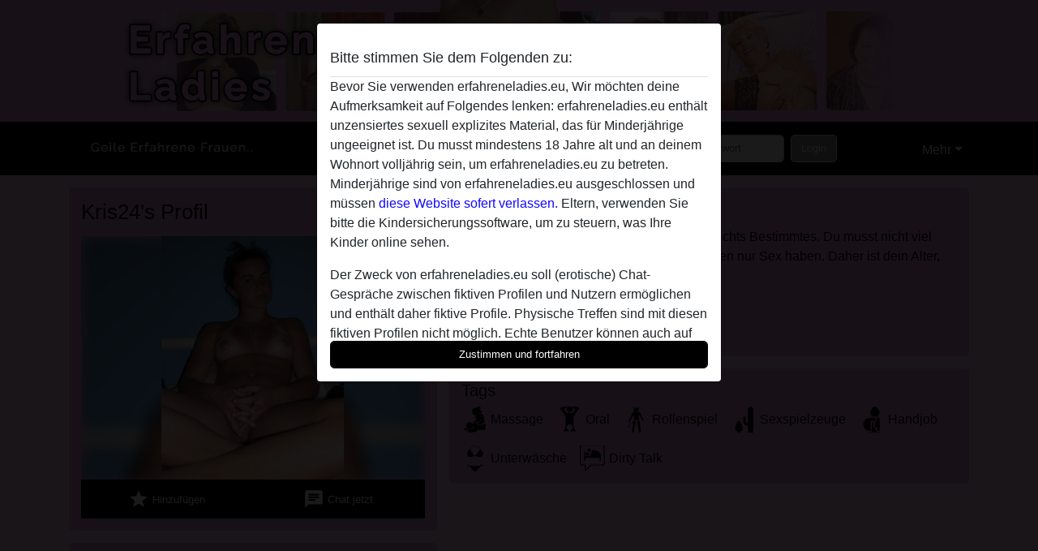

--- FILE ---
content_type: application/javascript
request_url: https://erfahreneladies.eu/js/bundle.js?v=1755867522
body_size: 86474
content:
/*
 Copyright (c) 2008 Yii Software LLC
 @license https://www.yiiframework.com/license/
 @author Qiang Xue <qiang.xue@gmail.com>
 @since 2.0
 jQuery JavaScript Library v3.7.1
 https://jquery.com/

 Copyright OpenJS Foundation and other contributors
 Released under the MIT license
 https://jquery.org/license

 Date: 2023-08-28T13:37Z
 Bootstrap v5.3.5 (https://getbootstrap.com/)
 Copyright 2011-2025 The Bootstrap Authors (https://github.com/twbs/bootstrap/graphs/contributors)
 Licensed under MIT (https://github.com/twbs/bootstrap/blob/main/LICENSE)
 https://mths.be/punycode v1.3.2 by @mathias */
var $jscomp=$jscomp||{};$jscomp.scope={};$jscomp.arrayIteratorImpl=function(l){var J=0;return function(){return J<l.length?{done:!1,value:l[J++]}:{done:!0}}};$jscomp.arrayIterator=function(l){return{next:$jscomp.arrayIteratorImpl(l)}};$jscomp.ASSUME_ES5=!1;$jscomp.ASSUME_NO_NATIVE_MAP=!1;$jscomp.ASSUME_NO_NATIVE_SET=!1;$jscomp.SIMPLE_FROUND_POLYFILL=!1;$jscomp.ISOLATE_POLYFILLS=!1;$jscomp.FORCE_POLYFILL_PROMISE=!1;$jscomp.FORCE_POLYFILL_PROMISE_WHEN_NO_UNHANDLED_REJECTION=!1;
$jscomp.defineProperty=$jscomp.ASSUME_ES5||"function"==typeof Object.defineProperties?Object.defineProperty:function(l,J,I){if(l==Array.prototype||l==Object.prototype)return l;l[J]=I.value;return l};$jscomp.getGlobal=function(l){l=["object"==typeof globalThis&&globalThis,l,"object"==typeof window&&window,"object"==typeof self&&self,"object"==typeof global&&global];for(var J=0;J<l.length;++J){var I=l[J];if(I&&I.Math==Math)return I}throw Error("Cannot find global object");};$jscomp.global=$jscomp.getGlobal(this);
$jscomp.IS_SYMBOL_NATIVE="function"===typeof Symbol&&"symbol"===typeof Symbol("x");$jscomp.TRUST_ES6_POLYFILLS=!$jscomp.ISOLATE_POLYFILLS||$jscomp.IS_SYMBOL_NATIVE;$jscomp.polyfills={};$jscomp.propertyToPolyfillSymbol={};$jscomp.POLYFILL_PREFIX="$jscp$";var $jscomp$lookupPolyfilledValue=function(l,J){var I=$jscomp.propertyToPolyfillSymbol[J];if(null==I)return l[J];I=l[I];return void 0!==I?I:l[J]};
$jscomp.polyfill=function(l,J,I,K){J&&($jscomp.ISOLATE_POLYFILLS?$jscomp.polyfillIsolated(l,J,I,K):$jscomp.polyfillUnisolated(l,J,I,K))};$jscomp.polyfillUnisolated=function(l,J,I,K){I=$jscomp.global;l=l.split(".");for(K=0;K<l.length-1;K++){var G=l[K];if(!(G in I))return;I=I[G]}l=l[l.length-1];K=I[l];J=J(K);J!=K&&null!=J&&$jscomp.defineProperty(I,l,{configurable:!0,writable:!0,value:J})};
$jscomp.polyfillIsolated=function(l,J,I,K){var G=l.split(".");l=1===G.length;K=G[0];K=!l&&K in $jscomp.polyfills?$jscomp.polyfills:$jscomp.global;for(var q=0;q<G.length-1;q++){var w=G[q];if(!(w in K))return;K=K[w]}G=G[G.length-1];I=$jscomp.IS_SYMBOL_NATIVE&&"es6"===I?K[G]:null;J=J(I);null!=J&&(l?$jscomp.defineProperty($jscomp.polyfills,G,{configurable:!0,writable:!0,value:J}):J!==I&&(void 0===$jscomp.propertyToPolyfillSymbol[G]&&(I=1E9*Math.random()>>>0,$jscomp.propertyToPolyfillSymbol[G]=$jscomp.IS_SYMBOL_NATIVE?
$jscomp.global.Symbol(G):$jscomp.POLYFILL_PREFIX+I+"$"+G),$jscomp.defineProperty(K,$jscomp.propertyToPolyfillSymbol[G],{configurable:!0,writable:!0,value:J})))};$jscomp.initSymbol=function(){};
$jscomp.polyfill("Symbol",function(l){if(l)return l;var J=function(q,w){this.$jscomp$symbol$id_=q;$jscomp.defineProperty(this,"description",{configurable:!0,writable:!0,value:w})};J.prototype.toString=function(){return this.$jscomp$symbol$id_};var I="jscomp_symbol_"+(1E9*Math.random()>>>0)+"_",K=0,G=function(q){if(this instanceof G)throw new TypeError("Symbol is not a constructor");return new J(I+(q||"")+"_"+K++,q)};return G},"es6","es3");
$jscomp.polyfill("Symbol.iterator",function(l){if(l)return l;l=Symbol("Symbol.iterator");for(var J="Array Int8Array Uint8Array Uint8ClampedArray Int16Array Uint16Array Int32Array Uint32Array Float32Array Float64Array".split(" "),I=0;I<J.length;I++){var K=$jscomp.global[J[I]];"function"===typeof K&&"function"!=typeof K.prototype[l]&&$jscomp.defineProperty(K.prototype,l,{configurable:!0,writable:!0,value:function(){return $jscomp.iteratorPrototype($jscomp.arrayIteratorImpl(this))}})}return l},"es6",
"es3");$jscomp.iteratorPrototype=function(l){l={next:l};l[Symbol.iterator]=function(){return this};return l};$jscomp.createTemplateTagFirstArg=function(l){return l.raw=l};$jscomp.createTemplateTagFirstArgWithRaw=function(l,J){l.raw=J;return l};$jscomp.makeIterator=function(l){var J="undefined"!=typeof Symbol&&Symbol.iterator&&l[Symbol.iterator];return J?J.call(l):$jscomp.arrayIterator(l)};$jscomp.arrayFromIterator=function(l){for(var J,I=[];!(J=l.next()).done;)I.push(J.value);return I};
$jscomp.arrayFromIterable=function(l){return l instanceof Array?l:$jscomp.arrayFromIterator($jscomp.makeIterator(l))};$jscomp.owns=function(l,J){return Object.prototype.hasOwnProperty.call(l,J)};$jscomp.assign=$jscomp.TRUST_ES6_POLYFILLS&&"function"==typeof Object.assign?Object.assign:function(l,J){for(var I=1;I<arguments.length;I++){var K=arguments[I];if(K)for(var G in K)$jscomp.owns(K,G)&&(l[G]=K[G])}return l};$jscomp.polyfill("Object.assign",function(l){return l||$jscomp.assign},"es6","es3");
$jscomp.objectCreate=$jscomp.ASSUME_ES5||"function"==typeof Object.create?Object.create:function(l){var J=function(){};J.prototype=l;return new J};
$jscomp.getConstructImplementation=function(){function l(){function I(){}new I;Reflect.construct(I,[],function(){});return new I instanceof I}if($jscomp.TRUST_ES6_POLYFILLS&&"undefined"!=typeof Reflect&&Reflect.construct){if(l())return Reflect.construct;var J=Reflect.construct;return function(I,K,G){I=J(I,K);G&&Reflect.setPrototypeOf(I,G.prototype);return I}}return function(I,K,G){void 0===G&&(G=I);G=$jscomp.objectCreate(G.prototype||Object.prototype);return Function.prototype.apply.call(I,G,K)||
G}};$jscomp.construct={valueOf:$jscomp.getConstructImplementation}.valueOf();$jscomp.underscoreProtoCanBeSet=function(){var l={a:!0},J={};try{return J.__proto__=l,J.a}catch(I){}return!1};$jscomp.setPrototypeOf=$jscomp.TRUST_ES6_POLYFILLS&&"function"==typeof Object.setPrototypeOf?Object.setPrototypeOf:$jscomp.underscoreProtoCanBeSet()?function(l,J){l.__proto__=J;if(l.__proto__!==J)throw new TypeError(l+" is not extensible");return l}:null;
$jscomp.inherits=function(l,J){l.prototype=$jscomp.objectCreate(J.prototype);l.prototype.constructor=l;if($jscomp.setPrototypeOf){var I=$jscomp.setPrototypeOf;I(l,J)}else for(I in J)if("prototype"!=I)if(Object.defineProperties){var K=Object.getOwnPropertyDescriptor(J,I);K&&Object.defineProperty(l,I,K)}else l[I]=J[I];l.superClass_=J.prototype};$jscomp.polyfill("Reflect",function(l){return l?l:{}},"es6","es3");$jscomp.polyfill("Reflect.construct",function(l){return $jscomp.construct},"es6","es3");
$jscomp.polyfill("Reflect.setPrototypeOf",function(l){if(l)return l;if($jscomp.setPrototypeOf){var J=$jscomp.setPrototypeOf;return function(I,K){try{return J(I,K),!0}catch(G){return!1}}}return null},"es6","es5");$jscomp.findInternal=function(l,J,I){l instanceof String&&(l=String(l));for(var K=l.length,G=0;G<K;G++){var q=l[G];if(J.call(I,q,G,l))return{i:G,v:q}}return{i:-1,v:void 0}};
$jscomp.polyfill("Array.prototype.find",function(l){return l?l:function(J,I){return $jscomp.findInternal(this,J,I).v}},"es6","es3");$jscomp.checkEs6ConformanceViaProxy=function(){try{var l={},J=Object.create(new $jscomp.global.Proxy(l,{get:function(I,K,G){return I==l&&"q"==K&&G==J}}));return!0===J.q}catch(I){return!1}};$jscomp.USE_PROXY_FOR_ES6_CONFORMANCE_CHECKS=!1;$jscomp.ES6_CONFORMANCE=$jscomp.USE_PROXY_FOR_ES6_CONFORMANCE_CHECKS&&$jscomp.checkEs6ConformanceViaProxy();
$jscomp.polyfill("WeakMap",function(l){function J(){if(!l||!Object.seal)return!1;try{var A=Object.seal({}),E=Object.seal({}),W=new l([[A,2],[E,3]]);if(2!=W.get(A)||3!=W.get(E))return!1;W.delete(A);W.set(E,4);return!W.has(A)&&4==W.get(E)}catch(la){return!1}}function I(){}function K(A){var E=typeof A;return"object"===E&&null!==A||"function"===E}function G(A){if(!$jscomp.owns(A,w)){var E=new I;$jscomp.defineProperty(A,w,{value:E})}}function q(A){if(!$jscomp.ISOLATE_POLYFILLS){var E=Object[A];E&&(Object[A]=
function(W){if(W instanceof I)return W;Object.isExtensible(W)&&G(W);return E(W)})}}if($jscomp.USE_PROXY_FOR_ES6_CONFORMANCE_CHECKS){if(l&&$jscomp.ES6_CONFORMANCE)return l}else if(J())return l;var w="$jscomp_hidden_"+Math.random();q("freeze");q("preventExtensions");q("seal");var u=0,t=function(A){this.id_=(u+=Math.random()+1).toString();if(A){A=$jscomp.makeIterator(A);for(var E;!(E=A.next()).done;)E=E.value,this.set(E[0],E[1])}};t.prototype.set=function(A,E){if(!K(A))throw Error("Invalid WeakMap key");
G(A);if(!$jscomp.owns(A,w))throw Error("WeakMap key fail: "+A);A[w][this.id_]=E;return this};t.prototype.get=function(A){return K(A)&&$jscomp.owns(A,w)?A[w][this.id_]:void 0};t.prototype.has=function(A){return K(A)&&$jscomp.owns(A,w)&&$jscomp.owns(A[w],this.id_)};t.prototype.delete=function(A){return K(A)&&$jscomp.owns(A,w)&&$jscomp.owns(A[w],this.id_)?delete A[w][this.id_]:!1};return t},"es6","es3");$jscomp.MapEntry=function(){};
$jscomp.polyfill("Map",function(l){function J(){if($jscomp.ASSUME_NO_NATIVE_MAP||!l||"function"!=typeof l||!l.prototype.entries||"function"!=typeof Object.seal)return!1;try{var t=Object.seal({x:4}),A=new l($jscomp.makeIterator([[t,"s"]]));if("s"!=A.get(t)||1!=A.size||A.get({x:4})||A.set({x:4},"t")!=A||2!=A.size)return!1;var E=A.entries(),W=E.next();if(W.done||W.value[0]!=t||"s"!=W.value[1])return!1;W=E.next();return W.done||4!=W.value[0].x||"t"!=W.value[1]||!E.next().done?!1:!0}catch(la){return!1}}
if($jscomp.USE_PROXY_FOR_ES6_CONFORMANCE_CHECKS){if(l&&$jscomp.ES6_CONFORMANCE)return l}else if(J())return l;var I=new WeakMap,K=function(t){this.data_={};this.head_=w();this.size=0;if(t){t=$jscomp.makeIterator(t);for(var A;!(A=t.next()).done;)A=A.value,this.set(A[0],A[1])}};K.prototype.set=function(t,A){t=0===t?0:t;var E=G(this,t);E.list||(E.list=this.data_[E.id]=[]);E.entry?E.entry.value=A:(E.entry={next:this.head_,previous:this.head_.previous,head:this.head_,key:t,value:A},E.list.push(E.entry),
this.head_.previous.next=E.entry,this.head_.previous=E.entry,this.size++);return this};K.prototype.delete=function(t){t=G(this,t);return t.entry&&t.list?(t.list.splice(t.index,1),t.list.length||delete this.data_[t.id],t.entry.previous.next=t.entry.next,t.entry.next.previous=t.entry.previous,t.entry.head=null,this.size--,!0):!1};K.prototype.clear=function(){this.data_={};this.head_=this.head_.previous=w();this.size=0};K.prototype.has=function(t){return!!G(this,t).entry};K.prototype.get=function(t){return(t=
G(this,t).entry)&&t.value};K.prototype.entries=function(){return q(this,function(t){return[t.key,t.value]})};K.prototype.keys=function(){return q(this,function(t){return t.key})};K.prototype.values=function(){return q(this,function(t){return t.value})};K.prototype.forEach=function(t,A){for(var E=this.entries(),W;!(W=E.next()).done;)W=W.value,t.call(A,W[1],W[0],this)};K.prototype[Symbol.iterator]=K.prototype.entries;var G=function(t,A){var E=A&&typeof A;"object"==E||"function"==E?I.has(A)?E=I.get(A):
(E=""+ ++u,I.set(A,E)):E="p_"+A;var W=t.data_[E];if(W&&$jscomp.owns(t.data_,E))for(t=0;t<W.length;t++){var la=W[t];if(A!==A&&la.key!==la.key||A===la.key)return{id:E,list:W,index:t,entry:la}}return{id:E,list:W,index:-1,entry:void 0}},q=function(t,A){var E=t.head_;return $jscomp.iteratorPrototype(function(){if(E){for(;E.head!=t.head_;)E=E.previous;for(;E.next!=E.head;)return E=E.next,{done:!1,value:A(E)};E=null}return{done:!0,value:void 0}})},w=function(){var t={};return t.previous=t.next=t.head=t},
u=0;return K},"es6","es3");$jscomp.polyfill("Array.from",function(l){return l?l:function(J,I,K){I=null!=I?I:function(u){return u};var G=[],q="undefined"!=typeof Symbol&&Symbol.iterator&&J[Symbol.iterator];if("function"==typeof q){J=q.call(J);for(var w=0;!(q=J.next()).done;)G.push(I.call(K,q.value,w++))}else for(q=J.length,w=0;w<q;w++)G.push(I.call(K,J[w],w));return G}},"es6","es3");
$jscomp.iteratorFromArray=function(l,J){l instanceof String&&(l+="");var I=0,K=!1,G={next:function(){if(!K&&I<l.length){var q=I++;return{value:J(q,l[q]),done:!1}}K=!0;return{done:!0,value:void 0}}};G[Symbol.iterator]=function(){return G};return G};$jscomp.polyfill("Array.prototype.keys",function(l){return l?l:function(){return $jscomp.iteratorFromArray(this,function(J){return J})}},"es6","es3");$jscomp.polyfill("Number.parseFloat",function(l){return l||parseFloat},"es6","es3");
$jscomp.polyfill("Set",function(l){function J(){if($jscomp.ASSUME_NO_NATIVE_SET||!l||"function"!=typeof l||!l.prototype.entries||"function"!=typeof Object.seal)return!1;try{var K=Object.seal({x:4}),G=new l($jscomp.makeIterator([K]));if(!G.has(K)||1!=G.size||G.add(K)!=G||1!=G.size||G.add({x:4})!=G||2!=G.size)return!1;var q=G.entries(),w=q.next();if(w.done||w.value[0]!=K||w.value[1]!=K)return!1;w=q.next();return w.done||w.value[0]==K||4!=w.value[0].x||w.value[1]!=w.value[0]?!1:q.next().done}catch(u){return!1}}
if($jscomp.USE_PROXY_FOR_ES6_CONFORMANCE_CHECKS){if(l&&$jscomp.ES6_CONFORMANCE)return l}else if(J())return l;var I=function(K){this.map_=new Map;if(K){K=$jscomp.makeIterator(K);for(var G;!(G=K.next()).done;)this.add(G.value)}this.size=this.map_.size};I.prototype.add=function(K){K=0===K?0:K;this.map_.set(K,K);this.size=this.map_.size;return this};I.prototype.delete=function(K){K=this.map_.delete(K);this.size=this.map_.size;return K};I.prototype.clear=function(){this.map_.clear();this.size=0};I.prototype.has=
function(K){return this.map_.has(K)};I.prototype.entries=function(){return this.map_.entries()};I.prototype.values=function(){return this.map_.values()};I.prototype.keys=I.prototype.values;I.prototype[Symbol.iterator]=I.prototype.values;I.prototype.forEach=function(K,G){var q=this;this.map_.forEach(function(w){return K.call(G,w,w,q)})};return I},"es6","es3");$jscomp.polyfill("Object.values",function(l){return l?l:function(J){var I=[],K;for(K in J)$jscomp.owns(J,K)&&I.push(J[K]);return I}},"es8","es3");
$jscomp.polyfill("Object.entries",function(l){return l?l:function(J){var I=[],K;for(K in J)$jscomp.owns(J,K)&&I.push([K,J[K]]);return I}},"es8","es3");$jscomp.polyfill("Object.is",function(l){return l?l:function(J,I){return J===I?0!==J||1/J===1/I:J!==J&&I!==I}},"es6","es3");
$jscomp.polyfill("Array.prototype.includes",function(l){return l?l:function(J,I){var K=this;K instanceof String&&(K=String(K));var G=K.length;I=I||0;for(0>I&&(I=Math.max(I+G,0));I<G;I++){var q=K[I];if(q===J||Object.is(q,J))return!0}return!1}},"es7","es3");
$jscomp.checkStringArgs=function(l,J,I){if(null==l)throw new TypeError("The 'this' value for String.prototype."+I+" must not be null or undefined");if(J instanceof RegExp)throw new TypeError("First argument to String.prototype."+I+" must not be a regular expression");return l+""};$jscomp.polyfill("String.prototype.includes",function(l){return l?l:function(J,I){return-1!==$jscomp.checkStringArgs(this,J,"includes").indexOf(J,I||0)}},"es6","es3");
$jscomp.polyfill("String.prototype.startsWith",function(l){return l?l:function(J,I){var K=$jscomp.checkStringArgs(this,J,"startsWith");J+="";var G=K.length,q=J.length;I=Math.max(0,Math.min(I|0,K.length));for(var w=0;w<q&&I<G;)if(K[I++]!=J[w++])return!1;return w>=q}},"es6","es3");$jscomp.polyfill("Number.parseInt",function(l){return l||parseInt},"es6","es3");
$jscomp.polyfill("Promise",function(l){function J(){this.batch_=null}function I(w){return w instanceof G?w:new G(function(u,t){u(w)})}if(l&&(!($jscomp.FORCE_POLYFILL_PROMISE||$jscomp.FORCE_POLYFILL_PROMISE_WHEN_NO_UNHANDLED_REJECTION&&"undefined"===typeof $jscomp.global.PromiseRejectionEvent)||!$jscomp.global.Promise||-1===$jscomp.global.Promise.toString().indexOf("[native code]")))return l;J.prototype.asyncExecute=function(w){if(null==this.batch_){this.batch_=[];var u=this;this.asyncExecuteFunction(function(){u.executeBatch_()})}this.batch_.push(w)};
var K=$jscomp.global.setTimeout;J.prototype.asyncExecuteFunction=function(w){K(w,0)};J.prototype.executeBatch_=function(){for(;this.batch_&&this.batch_.length;){var w=this.batch_;this.batch_=[];for(var u=0;u<w.length;++u){var t=w[u];w[u]=null;try{t()}catch(A){this.asyncThrow_(A)}}}this.batch_=null};J.prototype.asyncThrow_=function(w){this.asyncExecuteFunction(function(){throw w;})};var G=function(w){this.state_=0;this.result_=void 0;this.onSettledCallbacks_=[];this.isRejectionHandled_=!1;var u=this.createResolveAndReject_();
try{w(u.resolve,u.reject)}catch(t){u.reject(t)}};G.prototype.createResolveAndReject_=function(){function w(A){return function(E){t||(t=!0,A.call(u,E))}}var u=this,t=!1;return{resolve:w(this.resolveTo_),reject:w(this.reject_)}};G.prototype.resolveTo_=function(w){if(w===this)this.reject_(new TypeError("A Promise cannot resolve to itself"));else if(w instanceof G)this.settleSameAsPromise_(w);else{a:switch(typeof w){case "object":var u=null!=w;break a;case "function":u=!0;break a;default:u=!1}u?this.resolveToNonPromiseObj_(w):
this.fulfill_(w)}};G.prototype.resolveToNonPromiseObj_=function(w){var u=void 0;try{u=w.then}catch(t){this.reject_(t);return}"function"==typeof u?this.settleSameAsThenable_(u,w):this.fulfill_(w)};G.prototype.reject_=function(w){this.settle_(2,w)};G.prototype.fulfill_=function(w){this.settle_(1,w)};G.prototype.settle_=function(w,u){if(0!=this.state_)throw Error("Cannot settle("+w+", "+u+"): Promise already settled in state"+this.state_);this.state_=w;this.result_=u;2===this.state_&&this.scheduleUnhandledRejectionCheck_();
this.executeOnSettledCallbacks_()};G.prototype.scheduleUnhandledRejectionCheck_=function(){var w=this;K(function(){if(w.notifyUnhandledRejection_()){var u=$jscomp.global.console;"undefined"!==typeof u&&u.error(w.result_)}},1)};G.prototype.notifyUnhandledRejection_=function(){if(this.isRejectionHandled_)return!1;var w=$jscomp.global.CustomEvent,u=$jscomp.global.Event,t=$jscomp.global.dispatchEvent;if("undefined"===typeof t)return!0;"function"===typeof w?w=new w("unhandledrejection",{cancelable:!0}):
"function"===typeof u?w=new u("unhandledrejection",{cancelable:!0}):(w=$jscomp.global.document.createEvent("CustomEvent"),w.initCustomEvent("unhandledrejection",!1,!0,w));w.promise=this;w.reason=this.result_;return t(w)};G.prototype.executeOnSettledCallbacks_=function(){if(null!=this.onSettledCallbacks_){for(var w=0;w<this.onSettledCallbacks_.length;++w)q.asyncExecute(this.onSettledCallbacks_[w]);this.onSettledCallbacks_=null}};var q=new J;G.prototype.settleSameAsPromise_=function(w){var u=this.createResolveAndReject_();
w.callWhenSettled_(u.resolve,u.reject)};G.prototype.settleSameAsThenable_=function(w,u){var t=this.createResolveAndReject_();try{w.call(u,t.resolve,t.reject)}catch(A){t.reject(A)}};G.prototype.then=function(w,u){function t(la,ma){return"function"==typeof la?function(Da){try{A(la(Da))}catch(pa){E(pa)}}:ma}var A,E,W=new G(function(la,ma){A=la;E=ma});this.callWhenSettled_(t(w,A),t(u,E));return W};G.prototype.catch=function(w){return this.then(void 0,w)};G.prototype.callWhenSettled_=function(w,u){function t(){switch(A.state_){case 1:w(A.result_);
break;case 2:u(A.result_);break;default:throw Error("Unexpected state: "+A.state_);}}var A=this;null==this.onSettledCallbacks_?q.asyncExecute(t):this.onSettledCallbacks_.push(t);this.isRejectionHandled_=!0};G.resolve=I;G.reject=function(w){return new G(function(u,t){t(w)})};G.race=function(w){return new G(function(u,t){for(var A=$jscomp.makeIterator(w),E=A.next();!E.done;E=A.next())I(E.value).callWhenSettled_(u,t)})};G.all=function(w){var u=$jscomp.makeIterator(w),t=u.next();return t.done?I([]):new G(function(A,
E){function W(Da){return function(pa){la[Da]=pa;ma--;0==ma&&A(la)}}var la=[],ma=0;do la.push(void 0),ma++,I(t.value).callWhenSettled_(W(la.length-1),E),t=u.next();while(!t.done)})};return G},"es6","es3");$jscomp.polyfill("Array.prototype.values",function(l){return l?l:function(){return $jscomp.iteratorFromArray(this,function(J,I){return I})}},"es8","es3");
(function(l,J){"object"===typeof module&&"object"===typeof module.exports?module.exports=l.document?J(l,!0):function(I){if(!I.document)throw Error("jQuery requires a window with a document");return J(I)}:J(l)})("undefined"!==typeof window?window:this,function(l,J){function I(b,d,e){e=e||ta;var g,k=e.createElement("script");k.text=b;if(d)for(g in ib)(b=d[g]||d.getAttribute&&d.getAttribute(g))&&k.setAttribute(g,b);e.head.appendChild(k).parentNode.removeChild(k)}function K(b){return null==b?b+"":"object"===
typeof b||"function"===typeof b?jb[vb.call(b)]||"object":typeof b}function G(b){var d=!!b&&"length"in b&&b.length,e=K(b);return xa(b)||Eb(b)?!1:"array"===e||0===d||"number"===typeof d&&0<d&&d-1 in b}function q(b,d){return b.nodeName&&b.nodeName.toLowerCase()===d.toLowerCase()}function w(b,d){return d?"\x00"===b?"\ufffd":b.slice(0,-1)+"\\"+b.charCodeAt(b.length-1).toString(16)+" ":"\\"+b}function u(b,d,e){return xa(d)?h.grep(b,function(g,k){return!!d.call(g,k,g)!==e}):d.nodeType?h.grep(b,function(g){return g===
d!==e}):"string"!==typeof d?h.grep(b,function(g){return-1<wb.call(d,g)!==e}):h.filter(d,b,e)}function t(b,d){for(;(b=b[d])&&1!==b.nodeType;);return b}function A(b){var d={};h.each(b.match(ea)||[],function(e,g){d[g]=!0});return d}function E(b){return b}function W(b){throw b;}function la(b,d,e,g){var k;try{b&&xa(k=b.promise)?k.call(b).done(d).fail(e):b&&xa(k=b.then)?k.call(b,d,e):d.apply(void 0,[b].slice(g))}catch(m){e.apply(void 0,[m])}}function ma(){ta.removeEventListener("DOMContentLoaded",ma);l.removeEventListener("load",
ma);h.ready()}function Da(b,d){return d.toUpperCase()}function pa(b){return b.replace(Uc,"ms-").replace(Vc,Da)}function Ba(){this.expando=h.expando+Ba.uid++}function Ja(b,d,e){if(void 0===e&&1===b.nodeType)if(e="data-"+d.replace(Wc,"-$&").toLowerCase(),e=b.getAttribute(e),"string"===typeof e){try{var g=e;e="true"===g?!0:"false"===g?!1:"null"===g?null:g===+g+""?+g:Xc.test(g)?JSON.parse(g):g}catch(k){}cb.set(b,d,e)}else e=void 0;return e}function La(b,d,e,g){var k,m=20,p=g?function(){return g.cur()}:
function(){return h.css(b,d,"")},z=p(),x=e&&e[3]||(h.cssNumber[d]?"":"px"),y=b.nodeType&&(h.cssNumber[d]||"px"!==x&&+z)&&Sb.exec(h.css(b,d));if(y&&y[3]!==x){z/=2;x=x||y[3];for(y=+z||1;m--;)h.style(b,d,y+x),0>=(1-k)*(1-(k=p()/z||.5))&&(m=0),y/=k;y*=2;h.style(b,d,y+x);e=e||[]}if(e){y=+y||+z||0;var N=e[1]?y+(e[1]+1)*e[2]:+e[2];g&&(g.unit=x,g.start=y,g.end=N)}return N}function Ia(b,d){for(var e,g,k=[],m=0,p=b.length;m<p;m++)if(g=b[m],g.style)if(e=g.style.display,d){if("none"===e&&(k[m]=fa.get(g,"display")||
null,k[m]||(g.style.display="")),""===g.style.display&&Pb(g)){e=m;var z=g.ownerDocument;g=g.nodeName;var x=kc[g];x||(z=z.body.appendChild(z.createElement(g)),x=h.css(z,"display"),z.parentNode.removeChild(z),"none"===x&&(x="block"),kc[g]=x);z=x;k[e]=z}}else"none"!==e&&(k[m]="none",fa.set(g,"display",e));for(m=0;m<p;m++)null!=k[m]&&(b[m].style.display=k[m]);return b}function F(b,d){var e="undefined"!==typeof b.getElementsByTagName?b.getElementsByTagName(d||"*"):"undefined"!==typeof b.querySelectorAll?
b.querySelectorAll(d||"*"):[];return void 0===d||d&&q(b,d)?h.merge([b],e):e}function H(b,d){for(var e=0,g=b.length;e<g;e++)fa.set(b[e],"globalEval",!d||fa.get(d[e],"globalEval"))}function L(b,d,e,g,k){for(var m,p,z,x=d.createDocumentFragment(),y=[],N=0,a=b.length;N<a;N++)if((m=b[N])||0===m)if("object"===K(m))h.merge(y,m.nodeType?[m]:m);else if(Dc.test(m)){p=p||x.appendChild(d.createElement("div"));z=(kb.exec(m)||["",""])[1].toLowerCase();z=Wa[z]||Wa._default;p.innerHTML=z[1]+h.htmlPrefilter(m)+z[2];
for(z=z[0];z--;)p=p.lastChild;h.merge(y,p.childNodes);p=x.firstChild;p.textContent=""}else y.push(d.createTextNode(m));x.textContent="";for(N=0;m=y[N++];)if(g&&-1<h.inArray(m,g))k&&k.push(m);else if(b=qb(m),p=F(x.appendChild(m),"script"),b&&H(p),e)for(z=0;m=p[z++];)xb.test(m.type||"")&&e.push(m);return x}function O(){return!0}function Z(){return!1}function ja(b,d,e,g,k,m){var p;if("object"===typeof d){"string"!==typeof e&&(g=g||e,e=void 0);for(p in d)ja(b,p,e,g,d[p],m);return b}null==g&&null==k?(k=
e,g=e=void 0):null==k&&("string"===typeof e?(k=g,g=void 0):(k=g,g=e,e=void 0));if(!1===k)k=Z;else if(!k)return b;if(1===m){var z=k;k=function(x){h().off(x);return z.apply(this,arguments)};k.guid=z.guid||(z.guid=h.guid++)}return b.each(function(){h.event.add(this,d,k,g,e)})}function qa(b,d,e){e?(fa.set(b,d,!1),h.event.add(b,d,{namespace:!1,handler:function(g){var k=fa.get(this,d);if(g.isTrigger&1&&this[d])if(k)(h.event.special[d]||{}).delegateType&&g.stopPropagation();else{k=Ra.call(arguments);fa.set(this,
d,k);this[d]();var m=fa.get(this,d);fa.set(this,d,!1);if(k!==m)return g.stopImmediatePropagation(),g.preventDefault(),m}else k&&(fa.set(this,d,h.event.trigger(k[0],k.slice(1),this)),g.stopPropagation(),g.isImmediatePropagationStopped=O)}})):void 0===fa.get(b,d)&&h.event.add(b,d,O)}function ia(b,d){return q(b,"table")&&q(11!==d.nodeType?d:d.firstChild,"tr")?h(b).children("tbody")[0]||b:b}function Aa(b){b.type=(null!==b.getAttribute("type"))+"/"+b.type;return b}function ua(b){"true/"===(b.type||"").slice(0,
5)?b.type=b.type.slice(5):b.removeAttribute("type");return b}function Ca(b,d){var e,g,k;if(1===d.nodeType){if(fa.hasData(b)){var m=fa.get(b);if(k=m.events)for(g in fa.remove(d,"handle events"),k)for(m=0,e=k[g].length;m<e;m++)h.event.add(d,g,k[g][m])}cb.hasData(b)&&(b=cb.access(b),b=h.extend({},b),cb.set(d,b))}}function Sa(b,d,e,g){d=ac(d);var k,m=0,p=b.length,z=p-1,x=d[0],y=xa(x);if(y||1<p&&"string"===typeof x&&!ra.checkClone&&bc.test(x))return b.each(function(f){var n=b.eq(f);y&&(d[0]=x.call(this,
f,n.html()));Sa(n,d,e,g)});if(p){var N=L(d,b[0].ownerDocument,!1,b,g);var a=N.firstChild;1===N.childNodes.length&&(N=a);if(a||g){a=h.map(F(N,"script"),Aa);for(k=a.length;m<p;m++){var c=N;m!==z&&(c=h.clone(c,!0,!0),k&&h.merge(a,F(c,"script")));e.call(b[m],c,m)}if(k)for(N=a[a.length-1].ownerDocument,h.map(a,ua),m=0;m<k;m++)c=a[m],xb.test(c.type||"")&&!fa.access(c,"globalEval")&&h.contains(N,c)&&(c.src&&"module"!==(c.type||"").toLowerCase()?h._evalUrl&&!c.noModule&&h._evalUrl(c.src,{nonce:c.nonce||c.getAttribute("nonce")},
N):I(c.textContent.replace(lc,""),c,N))}}return b}function db(b,d,e){for(var g=d?h.filter(d,b):b,k=0;null!=(d=g[k]);k++)e||1!==d.nodeType||h.cleanData(F(d)),d.parentNode&&(e&&qb(d)&&H(F(d,"script")),d.parentNode.removeChild(d));return b}function hb(b,d,e){var g=mc.test(d);var k=b.style;if(e=e||Tb(b)){var m=e.getPropertyValue(d)||e[d];g&&m&&(m=m.replace(Ub,"$1")||void 0);""!==m||qb(b)||(m=h.style(b,d));!ra.pixelBoxStyles()&&nc.test(m)&&Ec.test(d)&&(b=k.width,d=k.minWidth,g=k.maxWidth,k.minWidth=k.maxWidth=
k.width=m,m=e.width,k.width=b,k.minWidth=d,k.maxWidth=g)}return void 0!==m?m+"":m}function Qb(b,d){return{get:function(){if(b())delete this.get;else return(this.get=d).apply(this,arguments)}}}function Vb(b){var d=h.cssProps[b]||oc[b];if(d)return d;if(b in pc)return b;a:{d=b;for(var e=d[0].toUpperCase()+d.slice(1),g=cc.length;g--;)if(d=cc[g]+e,d in pc)break a;d=void 0}return oc[b]=d||b}function dc(b,d,e){return(b=Sb.exec(d))?Math.max(0,b[2]-(e||0))+(b[3]||"px"):d}function Wb(b,d,e,g,k,m){var p="width"===
d?1:0,z=0,x=0,y=0;if(e===(g?"border":"content"))return 0;for(;4>p;p+=2)"margin"===e&&(y+=h.css(b,e+yb[p],!0,k)),g?("content"===e&&(x-=h.css(b,"padding"+yb[p],!0,k)),"margin"!==e&&(x-=h.css(b,"border"+yb[p]+"Width",!0,k))):(x+=h.css(b,"padding"+yb[p],!0,k),"padding"!==e?x+=h.css(b,"border"+yb[p]+"Width",!0,k):z+=h.css(b,"border"+yb[p]+"Width",!0,k));!g&&0<=m&&(x+=Math.max(0,Math.ceil(b["offset"+d[0].toUpperCase()+d.slice(1)]-m-x-z-.5))||0);return x+y}function qc(b,d,e){var g=Tb(b),k=(!ra.boxSizingReliable()||
e)&&"border-box"===h.css(b,"boxSizing",!1,g),m=k,p=hb(b,d,g),z="offset"+d[0].toUpperCase()+d.slice(1);if(nc.test(p)){if(!e)return p;p="auto"}(!ra.boxSizingReliable()&&k||!ra.reliableTrDimensions()&&q(b,"tr")||"auto"===p||!parseFloat(p)&&"inline"===h.css(b,"display",!1,g))&&b.getClientRects().length&&(k="border-box"===h.css(b,"boxSizing",!1,g),(m=z in b)&&(p=b[z]));p=parseFloat(p)||0;return p+Wb(b,d,e||(k?"border":"content"),m,g,p)+"px"}function Ta(b,d,e,g,k){return new Ta.prototype.init(b,d,e,g,k)}
function Xb(){ec&&(!1===ta.hidden&&l.requestAnimationFrame?l.requestAnimationFrame(Xb):l.setTimeout(Xb,h.fx.interval),h.fx.tick())}function rc(){l.setTimeout(function(){Gb=void 0});return Gb=Date.now()}function fc(b,d){var e=0,g={height:b};for(d=d?1:0;4>e;e+=2-d){var k=yb[e];g["margin"+k]=g["padding"+k]=b}d&&(g.opacity=g.width=b);return g}function Fc(b,d,e){for(var g,k=($a.tweeners[d]||[]).concat($a.tweeners["*"]),m=0,p=k.length;m<p;m++)if(g=k[m].call(e,d,b))return g}function Gc(b,d){var e,g;for(e in b){var k=
pa(e);var m=d[k];var p=b[e];Array.isArray(p)&&(m=p[1],p=b[e]=p[0]);e!==k&&(b[k]=p,delete b[e]);if((g=h.cssHooks[k])&&"expand"in g)for(e in p=g.expand(p),delete b[k],p)e in b||(b[e]=p[e],d[e]=m);else d[k]=m}}function $a(b,d,e){var g,k=0,m=$a.prefilters.length,p=h.Deferred().always(function(){delete z.elem}),z=function(){if(g)return!1;var y=Gb||rc();y=Math.max(0,x.startTime+x.duration-y);for(var N=1-(y/x.duration||0),a=0,c=x.tweens.length;a<c;a++)x.tweens[a].run(N);p.notifyWith(b,[x,N,y]);if(1>N&&c)return y;
c||p.notifyWith(b,[x,1,0]);p.resolveWith(b,[x]);return!1},x=p.promise({elem:b,props:h.extend({},d),opts:h.extend(!0,{specialEasing:{},easing:h.easing._default},e),originalProperties:d,originalOptions:e,startTime:Gb||rc(),duration:e.duration,tweens:[],createTween:function(y,N){y=h.Tween(b,x.opts,y,N,x.opts.specialEasing[y]||x.opts.easing);x.tweens.push(y);return y},stop:function(y){var N=0,a=y?x.tweens.length:0;if(g)return this;for(g=!0;N<a;N++)x.tweens[N].run(1);y?(p.notifyWith(b,[x,1,0]),p.resolveWith(b,
[x,y])):p.rejectWith(b,[x,y]);return this}});e=x.props;for(Gc(e,x.opts.specialEasing);k<m;k++)if(d=$a.prefilters[k].call(x,b,e,x.opts))return xa(d.stop)&&(h._queueHooks(x.elem,x.opts.queue).stop=d.stop.bind(d)),d;h.map(e,Fc,x);xa(x.opts.start)&&x.opts.start.call(b,x);x.progress(x.opts.progress).done(x.opts.done,x.opts.complete).fail(x.opts.fail).always(x.opts.always);h.fx.timer(h.extend(z,{elem:b,anim:x,queue:x.opts.queue}));return x}function Hb(b){return(b.match(ea)||[]).join(" ")}function Ib(b){return b.getAttribute&&
b.getAttribute("class")||""}function gc(b){return Array.isArray(b)?b:"string"===typeof b?b.match(ea)||[]:[]}function hc(b,d,e,g){var k;if(Array.isArray(d))h.each(d,function(m,p){e||Yc.test(b)?g(b,p):hc(b+"["+("object"===typeof p&&null!=p?m:"")+"]",p,e,g)});else if(e||"object"!==K(d))g(b,d);else for(k in d)hc(b+"["+k+"]",d[k],e,g)}function Hc(b){return function(d,e){"string"!==typeof d&&(e=d,d="*");var g=0,k=d.toLowerCase().match(ea)||[];if(xa(e))for(;d=k[g++];)"+"===d[0]?(d=d.slice(1)||"*",(b[d]=
b[d]||[]).unshift(e)):(b[d]=b[d]||[]).push(e)}}function Ic(b,d,e,g){function k(z){var x;m[z]=!0;h.each(b[z]||[],function(y,N){y=N(d,e,g);if("string"===typeof y&&!p&&!m[y])return d.dataTypes.unshift(y),k(y),!1;if(p)return!(x=y)});return x}var m={},p=b===sc;return k(d.dataTypes[0])||!m["*"]&&k("*")}function tc(b,d){var e,g,k=h.ajaxSettings.flatOptions||{};for(e in d)void 0!==d[e]&&((k[e]?b:g||(g={}))[e]=d[e]);g&&h.extend(!0,b,g);return b}function Zc(b,d,e){for(var g,k,m,p,z=b.contents,x=b.dataTypes;"*"===
x[0];)x.shift(),void 0===g&&(g=b.mimeType||d.getResponseHeader("Content-Type"));if(g)for(k in z)if(z[k]&&z[k].test(g)){x.unshift(k);break}if(x[0]in e)m=x[0];else{for(k in e){if(!x[0]||b.converters[k+" "+x[0]]){m=k;break}p||(p=k)}m=m||p}if(m)return m!==x[0]&&x.unshift(m),e[m]}function $c(b,d,e,g){var k,m,p={},z=b.dataTypes.slice();if(z[1])for(y in b.converters)p[y.toLowerCase()]=b.converters[y];for(m=z.shift();m;){b.responseFields[m]&&(e[b.responseFields[m]]=d);!x&&g&&b.dataFilter&&(d=b.dataFilter(d,
b.dataType));var x=m;if(m=z.shift())if("*"===m)m=x;else if("*"!==x&&x!==m){var y=p[x+" "+m]||p["* "+m];if(!y)for(k in p){var N=k.split(" ");if(N[1]===m&&(y=p[x+" "+N[0]]||p["* "+N[0]])){!0===y?y=p[k]:!0!==p[k]&&(m=N[0],z.unshift(N[1]));break}}if(!0!==y)if(y&&b.throws)d=y(d);else try{d=y(d)}catch(a){return{state:"parsererror",error:y?a:"No conversion from "+x+" to "+m}}}}return{state:"success",data:d}}var bb=[],Yb=Object.getPrototypeOf,Ra=bb.slice,ac=bb.flat?function(b){return bb.flat.call(b)}:function(b){return bb.concat.apply([],
b)},Jb=bb.push,wb=bb.indexOf,jb={},vb=jb.toString,ub=jb.hasOwnProperty,zb=ub.toString,Jc=zb.call(Object),ra={},xa=function(b){return"function"===typeof b&&"number"!==typeof b.nodeType&&"function"!==typeof b.item},Eb=function(b){return null!=b&&b===b.window},ta=l.document,ib={type:!0,src:!0,nonce:!0,noModule:!0},lb=/HTML$/i,h=function(b,d){return new h.fn.init(b,d)};h.fn=h.prototype={jquery:"3.7.1",constructor:h,length:0,toArray:function(){return Ra.call(this)},get:function(b){return null==b?Ra.call(this):
0>b?this[b+this.length]:this[b]},pushStack:function(b){b=h.merge(this.constructor(),b);b.prevObject=this;return b},each:function(b){return h.each(this,b)},map:function(b){return this.pushStack(h.map(this,function(d,e){return b.call(d,e,d)}))},slice:function(){return this.pushStack(Ra.apply(this,arguments))},first:function(){return this.eq(0)},last:function(){return this.eq(-1)},even:function(){return this.pushStack(h.grep(this,function(b,d){return(d+1)%2}))},odd:function(){return this.pushStack(h.grep(this,
function(b,d){return d%2}))},eq:function(b){var d=this.length;b=+b+(0>b?d:0);return this.pushStack(0<=b&&b<d?[this[b]]:[])},end:function(){return this.prevObject||this.constructor()},push:Jb,sort:bb.sort,splice:bb.splice};h.extend=h.fn.extend=function(){var b,d,e,g=arguments[0]||{},k=1,m=arguments.length,p=!1;"boolean"===typeof g&&(p=g,g=arguments[k]||{},k++);"object"===typeof g||xa(g)||(g={});k===m&&(g=this,k--);for(;k<m;k++)if(null!=(b=arguments[k]))for(d in b){var z=b[d];if("__proto__"!==d&&g!==
z)if(p&&z&&(h.isPlainObject(z)||(e=Array.isArray(z)))){var x=g[d];x=e&&!Array.isArray(x)?[]:e||h.isPlainObject(x)?x:{};e=!1;g[d]=h.extend(p,x,z)}else void 0!==z&&(g[d]=z)}return g};h.extend({expando:"jQuery"+("3.7.1"+Math.random()).replace(/\D/g,""),isReady:!0,error:function(b){throw Error(b);},noop:function(){},isPlainObject:function(b){if(!b||"[object Object]"!==vb.call(b))return!1;b=Yb(b);if(!b)return!0;b=ub.call(b,"constructor")&&b.constructor;return"function"===typeof b&&zb.call(b)===Jc},isEmptyObject:function(b){for(var d in b)return!1;
return!0},globalEval:function(b,d,e){I(b,{nonce:d&&d.nonce},e)},each:function(b,d){var e,g=0;if(G(b))for(e=b.length;g<e&&!1!==d.call(b[g],g,b[g]);g++);else for(g in b)if(!1===d.call(b[g],g,b[g]))break;return b},text:function(b){var d,e="",g=0,k=b.nodeType;if(!k)for(;d=b[g++];)e+=h.text(d);return 1===k||11===k?b.textContent:9===k?b.documentElement.textContent:3===k||4===k?b.nodeValue:e},makeArray:function(b,d){d=d||[];null!=b&&(G(Object(b))?h.merge(d,"string"===typeof b?[b]:b):Jb.call(d,b));return d},
inArray:function(b,d,e){return null==d?-1:wb.call(d,b,e)},isXMLDoc:function(b){var d=b&&(b.ownerDocument||b).documentElement;return!lb.test(b&&b.namespaceURI||d&&d.nodeName||"HTML")},merge:function(b,d){for(var e=+d.length,g=0,k=b.length;g<e;g++)b[k++]=d[g];b.length=k;return b},grep:function(b,d,e){for(var g=[],k=0,m=b.length,p=!e;k<m;k++)e=!d(b[k],k),e!==p&&g.push(b[k]);return g},map:function(b,d,e){var g,k=0,m=[];if(G(b))for(g=b.length;k<g;k++){var p=d(b[k],k,e);null!=p&&m.push(p)}else for(k in b)p=
d(b[k],k,e),null!=p&&m.push(p);return ac(m)},guid:1,support:ra});"function"===typeof Symbol&&(h.fn[Symbol.iterator]=bb[Symbol.iterator]);h.each("Boolean Number String Function Array Date RegExp Object Error Symbol".split(" "),function(b,d){jb["[object "+d+"]"]=d.toLowerCase()});var Kc=bb.pop,uc=bb.sort,ad=bb.splice,Ub=RegExp("^[\\x20\\t\\r\\n\\f]+|((?:^|[^\\\\])(?:\\\\.)*)[\\x20\\t\\r\\n\\f]+$","g");h.contains=function(b,d){d=d&&d.parentNode;return b===d||!!(d&&1===d.nodeType&&(b.contains?b.contains(d):
b.compareDocumentPosition&&b.compareDocumentPosition(d)&16))};var bd=/([\0-\x1f\x7f]|^-?\d)|^-$|[^\x80-\uFFFF\w-]/g;h.escapeSelector=function(b){return(b+"").replace(bd,w)};var rb=ta;(function(){function b(r,D,B,Q){var S,X,ba,va,V=D&&D.ownerDocument;var na=D?D.nodeType:9;B=B||[];if("string"!==typeof r||!r||1!==na&&9!==na&&11!==na)return B;if(!Q&&(y(D),D=D||ca,sa)){if(11!==na&&(va=vd.exec(r)))if(S=va[1])if(9===na)if(X=D.getElementById(S)){if(X.id===S)return wa.call(B,X),B}else return B;else{if(V&&
(X=V.getElementById(S))&&b.contains(D,X)&&X.id===S)return wa.call(B,X),B}else{if(va[2])return wa.apply(B,D.getElementsByTagName(r)),B;if((S=va[3])&&D.getElementsByClassName)return wa.apply(B,D.getElementsByClassName(S)),B}if(!(Kb[r+" "]||Ka&&Ka.test(r))){S=r;V=D;if(1===na&&(wd.test(r)||ud.test(r))){V=cd.test(r)&&x(D.parentNode)||D;V==D&&ra.scope||((ba=D.getAttribute("id"))?ba=h.escapeSelector(ba):D.setAttribute("id",ba=oa));S=a(r);for(na=S.length;na--;)S[na]=(ba?"#"+ba:":scope")+" "+c(S[na]);S=S.join(",")}try{return wa.apply(B,
V.querySelectorAll(S)),B}catch(ya){Kb(r,!0)}finally{ba===oa&&D.removeAttribute("id")}}}return Y(r.replace(Ub,"$1"),D,B,Q)}function d(){function r(B,Q){D.push(B+" ")>Ha.cacheLength&&delete r[D.shift()];return r[B+" "]=Q}var D=[];return r}function e(r){r[oa]=!0;return r}function g(r){var D=ca.createElement("fieldset");try{return!!r(D)}catch(B){return!1}finally{D.parentNode&&D.parentNode.removeChild(D)}}function k(r){return function(D){return q(D,"input")&&D.type===r}}function m(r){return function(D){return(q(D,
"input")||q(D,"button"))&&D.type===r}}function p(r){return function(D){return"form"in D?D.parentNode&&!1===D.disabled?"label"in D?"label"in D.parentNode?D.parentNode.disabled===r:D.disabled===r:D.isDisabled===r||D.isDisabled!==!r&&xd(D)===r:D.disabled===r:"label"in D?D.disabled===r:!1}}function z(r){return e(function(D){D=+D;return e(function(B,Q){for(var S,X=r([],B.length,D),ba=X.length;ba--;)B[S=X[ba]]&&(B[S]=!(Q[S]=B[S]))})})}function x(r){return r&&"undefined"!==typeof r.getElementsByTagName&&
r}function y(r){var D;r=r?r.ownerDocument||r:rb;if(r==ca||9!==r.nodeType||!r.documentElement)return ca;ca=r;Fa=ca.documentElement;sa=!h.isXMLDoc(ca);Ua=Fa.matches||Fa.webkitMatchesSelector||Fa.msMatchesSelector;Fa.msMatchesSelector&&rb!=ca&&(D=ca.defaultView)&&D.top!==D&&D.addEventListener("unload",yd);ra.getById=g(function(B){Fa.appendChild(B).id=h.expando;return!ca.getElementsByName||!ca.getElementsByName(h.expando).length});ra.disconnectedMatch=g(function(B){return Ua.call(B,"*")});ra.scope=g(function(){return ca.querySelectorAll(":scope")});
ra.cssHas=g(function(){try{return ca.querySelector(":has(*,:jqfake)"),!1}catch(B){return!0}});ra.getById?(Ha.filter.ID=function(B){var Q=B.replace(Lb,Mb);return function(S){return S.getAttribute("id")===Q}},Ha.find.ID=function(B,Q){if("undefined"!==typeof Q.getElementById&&sa)return(B=Q.getElementById(B))?[B]:[]}):(Ha.filter.ID=function(B){var Q=B.replace(Lb,Mb);return function(S){return(S="undefined"!==typeof S.getAttributeNode&&S.getAttributeNode("id"))&&S.value===Q}},Ha.find.ID=function(B,Q){if("undefined"!==
typeof Q.getElementById&&sa){var S,X=Q.getElementById(B);if(X){if((S=X.getAttributeNode("id"))&&S.value===B)return[X];var ba=Q.getElementsByName(B);for(Q=0;X=ba[Q++];)if((S=X.getAttributeNode("id"))&&S.value===B)return[X]}return[]}});Ha.find.TAG=function(B,Q){return"undefined"!==typeof Q.getElementsByTagName?Q.getElementsByTagName(B):Q.querySelectorAll(B)};Ha.find.CLASS=function(B,Q){if("undefined"!==typeof Q.getElementsByClassName&&sa)return Q.getElementsByClassName(B)};Ka=[];g(function(B){Fa.appendChild(B).innerHTML=
"<a id='"+oa+"' href='' disabled='disabled'></a><select id='"+oa+"-\r\\' disabled='disabled'><option selected=''></option></select>";B.querySelectorAll("[selected]").length||Ka.push("\\[[\\x20\\t\\r\\n\\f]*(?:value|checked|selected|async|autofocus|autoplay|controls|defer|disabled|hidden|ismap|loop|multiple|open|readonly|required|scoped)");B.querySelectorAll("[id~="+oa+"-]").length||Ka.push("~=");B.querySelectorAll("a#"+oa+"+*").length||Ka.push(".#.+[+~]");B.querySelectorAll(":checked").length||Ka.push(":checked");
var Q=ca.createElement("input");Q.setAttribute("type","hidden");B.appendChild(Q).setAttribute("name","D");Fa.appendChild(B).disabled=!0;2!==B.querySelectorAll(":disabled").length&&Ka.push(":enabled",":disabled");Q=ca.createElement("input");Q.setAttribute("name","");B.appendChild(Q);B.querySelectorAll("[name='']").length||Ka.push("\\[[\\x20\\t\\r\\n\\f]*name[\\x20\\t\\r\\n\\f]*=[\\x20\\t\\r\\n\\f]*(?:''|\"\")")});ra.cssHas||Ka.push(":has");Ka=Ka.length&&new RegExp(Ka.join("|"));eb=function(B,Q){if(B===
Q)return aa=!0,0;var S=!B.compareDocumentPosition-!Q.compareDocumentPosition;if(S)return S;S=(B.ownerDocument||B)==(Q.ownerDocument||Q)?B.compareDocumentPosition(Q):1;return S&1||!ra.sortDetached&&Q.compareDocumentPosition(B)===S?B===ca||B.ownerDocument==rb&&b.contains(rb,B)?-1:Q===ca||Q.ownerDocument==rb&&b.contains(rb,Q)?1:ka?wb.call(ka,B)-wb.call(ka,Q):0:S&4?-1:1};return ca}function N(){}function a(r,D){var B,Q,S,X,ba;if(X=sb[r+" "])return D?0:X.slice(0);X=r;var va=[];for(ba=Ha.preFilter;X;){if(!V||
(B=zd.exec(X)))B&&(X=X.slice(B[0].length)||X),va.push(Q=[]);var V=!1;if(B=ud.exec(X))V=B.shift(),Q.push({value:V,type:B[0].replace(Ub," ")}),X=X.slice(V.length);for(S in Ha.filter)!(B=Lc[S].exec(X))||ba[S]&&!(B=ba[S](B))||(V=B.shift(),Q.push({value:V,type:S,matches:B}),X=X.slice(V.length));if(!V)break}return D?X.length:X?b.error(r):sb(r,va).slice(0)}function c(r){for(var D=0,B=r.length,Q="";D<B;D++)Q+=r[D].value;return Q}function f(r,D,B){var Q=D.dir,S=D.next,X=S||Q,ba=B&&"parentNode"===X,va=Rb++;
return D.first?function(V,na,ya){for(;V=V[Q];)if(1===V.nodeType||ba)return r(V,na,ya);return!1}:function(V,na,ya){var ha,Ma=[Xa,va];if(ya)for(;V=V[Q];){if((1===V.nodeType||ba)&&r(V,na,ya))return!0}else for(;V=V[Q];)if(1===V.nodeType||ba){var Qa=V[oa]||(V[oa]={});if(S&&q(V,S))V=V[Q]||V;else{if((ha=Qa[X])&&ha[0]===Xa&&ha[1]===va)return Ma[2]=ha[2];Qa[X]=Ma;if(Ma[2]=r(V,na,ya))return!0}}return!1}}function n(r){return 1<r.length?function(D,B,Q){for(var S=r.length;S--;)if(!r[S](D,B,Q))return!1;return!0}:
r[0]}function v(r,D,B,Q,S){for(var X,ba=[],va=0,V=r.length,na=null!=D;va<V;va++)if(X=r[va])if(!B||B(X,Q,S))ba.push(X),na&&D.push(va);return ba}function C(r,D,B,Q,S,X){Q&&!Q[oa]&&(Q=C(Q));S&&!S[oa]&&(S=C(S,X));return e(function(ba,va,V,na){var ya,ha,Ma=[],Qa=[],Fb=va.length;if(!(ha=ba)){ha=D||"*";for(var Ya=V.nodeType?[V]:V,Na=[],Ab=0,Mc=Ya.length;Ab<Mc;Ab++)b(ha,Ya[Ab],Na);ha=Na}Ya=!r||!ba&&D?ha:v(ha,Ma,r,V,na);B?(ha=S||(ba?r:Fb||Q)?[]:va,B(Ya,ha,V,na)):ha=Ya;if(Q){var Bb=v(ha,Qa);Q(Bb,[],V,na);for(V=
Bb.length;V--;)if(ya=Bb[V])ha[Qa[V]]=!(Ya[Qa[V]]=ya)}if(ba){if(S||r){if(S){Bb=[];for(V=ha.length;V--;)(ya=ha[V])&&Bb.push(Ya[V]=ya);S(null,ha=[],Bb,na)}for(V=ha.length;V--;)(ya=ha[V])&&-1<(Bb=S?wb.call(ba,ya):Ma[V])&&(ba[Bb]=!(va[Bb]=ya))}}else ha=v(ha===va?ha.splice(Fb,ha.length):ha),S?S(null,va,ha,na):wa.apply(va,ha)})}function P(r){var D,B,Q=r.length,S=Ha.relative[r[0].type];var X=S||Ha.relative[" "];for(var ba=S?1:0,va=f(function(ya){return ya===D},X,!0),V=f(function(ya){return-1<wb.call(D,ya)},
X,!0),na=[function(ya,ha,Ma){ya=!S&&(Ma||ha!=da)||((D=ha).nodeType?va(ya,ha,Ma):V(ya,ha,Ma));D=null;return ya}];ba<Q;ba++)if(X=Ha.relative[r[ba].type])na=[f(n(na),X)];else{X=Ha.filter[r[ba].type].apply(null,r[ba].matches);if(X[oa]){for(B=++ba;B<Q&&!Ha.relative[r[B].type];B++);return C(1<ba&&n(na),1<ba&&c(r.slice(0,ba-1).concat({value:" "===r[ba-2].type?"*":""})).replace(Ub,"$1"),X,ba<B&&P(r.slice(ba,B)),B<Q&&P(r=r.slice(B)),B<Q&&c(r))}na.push(X)}return n(na)}function M(r,D){var B=0<D.length,Q=0<r.length,
S=function(X,ba,va,V,na){var ya,ha,Ma=0,Qa="0",Fb=X&&[],Ya=[],Na=da,Ab=X||Q&&Ha.find.TAG("*",na),Mc=Xa+=null==Na?1:Math.random()||.1,Bb=Ab.length;for(na&&(da=ba==ca||ba||na);Qa!==Bb&&null!=(ya=Ab[Qa]);Qa++){if(Q&&ya){var dd=0;ba||ya.ownerDocument==ca||(y(ya),va=!sa);for(;ha=r[dd++];)if(ha(ya,ba||ca,va)){wa.call(V,ya);break}na&&(Xa=Mc)}B&&((ya=!ha&&ya)&&Ma--,X&&Fb.push(ya))}Ma+=Qa;if(B&&Qa!==Ma){for(dd=0;ha=D[dd++];)ha(Fb,Ya,ba,va);if(X){if(0<Ma)for(;Qa--;)Fb[Qa]||Ya[Qa]||(Ya[Qa]=Kc.call(V));Ya=v(Ya)}wa.apply(V,
Ya);na&&!X&&0<Ya.length&&1<Ma+D.length&&h.uniqueSort(V)}na&&(Xa=Mc,da=Na);return Fb};return B?e(S):S}function U(r,D){var B,Q=[],S=[],X=fb[r+" "];if(!X){D||(D=a(r));for(B=D.length;B--;)X=P(D[B]),X[oa]?Q.push(X):S.push(X);X=fb(r,M(S,Q));X.selector=r}return X}function Y(r,D,B,Q){var S,X,ba,va="function"===typeof r&&r,V=!Q&&a(r=va.selector||r);B=B||[];if(1===V.length){var na=V[0]=V[0].slice(0);if(2<na.length&&"ID"===(X=na[0]).type&&9===D.nodeType&&sa&&Ha.relative[na[1].type]){D=(Ha.find.ID(X.matches[0].replace(Lb,
Mb),D)||[])[0];if(!D)return B;va&&(D=D.parentNode);r=r.slice(na.shift().value.length)}for(S=Lc.needsContext.test(r)?0:na.length;S--;){X=na[S];if(Ha.relative[ba=X.type])break;if(ba=Ha.find[ba])if(Q=ba(X.matches[0].replace(Lb,Mb),cd.test(na[0].type)&&x(D.parentNode)||D)){na.splice(S,1);r=Q.length&&c(na);if(!r)return wa.apply(B,Q),B;break}}}(va||U(r,V))(Q,D,!sa,B,!D||cd.test(r)&&x(D.parentNode)||D);return B}var T,da,ka,aa,wa=Jb,ca,Fa,sa,Ka,Ua,oa=h.expando,Xa=0,Rb=0,mb=d(),sb=d(),fb=d(),Kb=d(),eb=function(r,
D){r===D&&(aa=!0);return 0},Ad=RegExp("[\\x20\\t\\r\\n\\f]+","g"),zd=RegExp("^[\\x20\\t\\r\\n\\f]*,[\\x20\\t\\r\\n\\f]*"),ud=RegExp("^[\\x20\\t\\r\\n\\f]*([>+~]|[\\x20\\t\\r\\n\\f])[\\x20\\t\\r\\n\\f]*"),wd=RegExp("[\\x20\\t\\r\\n\\f]|>"),Bd=RegExp(":((?:\\\\[\\da-fA-F]{1,6}[\\x20\\t\\r\\n\\f]?|\\\\[^\\r\\n\\f]|[\\w-]|[^\x00-\\x7f])+)(?:\\((('((?:\\\\.|[^\\\\'])*)'|\"((?:\\\\.|[^\\\\\"])*)\")|((?:\\\\.|[^\\\\()[\\]]|\\[[\\x20\\t\\r\\n\\f]*((?:\\\\[\\da-fA-F]{1,6}[\\x20\\t\\r\\n\\f]?|\\\\[^\\r\\n\\f]|[\\w-]|[^\x00-\\x7f])+)(?:[\\x20\\t\\r\\n\\f]*([*^$|!~]?=)[\\x20\\t\\r\\n\\f]*(?:'((?:\\\\.|[^\\\\'])*)'|\"((?:\\\\.|[^\\\\\"])*)\"|((?:\\\\[\\da-fA-F]{1,6}[\\x20\\t\\r\\n\\f]?|\\\\[^\\r\\n\\f]|[\\w-]|[^\x00-\\x7f])+))|)[\\x20\\t\\r\\n\\f]*\\])*)|.*)\\)|)"),
Cd=RegExp("^(?:\\\\[\\da-fA-F]{1,6}[\\x20\\t\\r\\n\\f]?|\\\\[^\\r\\n\\f]|[\\w-]|[^\x00-\\x7f])+$"),Lc={ID:RegExp("^#((?:\\\\[\\da-fA-F]{1,6}[\\x20\\t\\r\\n\\f]?|\\\\[^\\r\\n\\f]|[\\w-]|[^\x00-\\x7f])+)"),CLASS:RegExp("^\\.((?:\\\\[\\da-fA-F]{1,6}[\\x20\\t\\r\\n\\f]?|\\\\[^\\r\\n\\f]|[\\w-]|[^\x00-\\x7f])+)"),TAG:RegExp("^((?:\\\\[\\da-fA-F]{1,6}[\\x20\\t\\r\\n\\f]?|\\\\[^\\r\\n\\f]|[\\w-]|[^\x00-\\x7f])+|[*])"),ATTR:RegExp("^\\[[\\x20\\t\\r\\n\\f]*((?:\\\\[\\da-fA-F]{1,6}[\\x20\\t\\r\\n\\f]?|\\\\[^\\r\\n\\f]|[\\w-]|[^\x00-\\x7f])+)(?:[\\x20\\t\\r\\n\\f]*([*^$|!~]?=)[\\x20\\t\\r\\n\\f]*(?:'((?:\\\\.|[^\\\\'])*)'|\"((?:\\\\.|[^\\\\\"])*)\"|((?:\\\\[\\da-fA-F]{1,6}[\\x20\\t\\r\\n\\f]?|\\\\[^\\r\\n\\f]|[\\w-]|[^\x00-\\x7f])+))|)[\\x20\\t\\r\\n\\f]*\\]"),
PSEUDO:RegExp("^:((?:\\\\[\\da-fA-F]{1,6}[\\x20\\t\\r\\n\\f]?|\\\\[^\\r\\n\\f]|[\\w-]|[^\x00-\\x7f])+)(?:\\((('((?:\\\\.|[^\\\\'])*)'|\"((?:\\\\.|[^\\\\\"])*)\")|((?:\\\\.|[^\\\\()[\\]]|\\[[\\x20\\t\\r\\n\\f]*((?:\\\\[\\da-fA-F]{1,6}[\\x20\\t\\r\\n\\f]?|\\\\[^\\r\\n\\f]|[\\w-]|[^\x00-\\x7f])+)(?:[\\x20\\t\\r\\n\\f]*([*^$|!~]?=)[\\x20\\t\\r\\n\\f]*(?:'((?:\\\\.|[^\\\\'])*)'|\"((?:\\\\.|[^\\\\\"])*)\"|((?:\\\\[\\da-fA-F]{1,6}[\\x20\\t\\r\\n\\f]?|\\\\[^\\r\\n\\f]|[\\w-]|[^\x00-\\x7f])+))|)[\\x20\\t\\r\\n\\f]*\\])*)|.*)\\)|)"),
CHILD:RegExp("^:(only|first|last|nth|nth-last)-(child|of-type)(?:\\([\\x20\\t\\r\\n\\f]*(even|odd|(([+-]|)(\\d*)n|)[\\x20\\t\\r\\n\\f]*(?:([+-]|)[\\x20\\t\\r\\n\\f]*(\\d+)|))[\\x20\\t\\r\\n\\f]*\\)|)","i"),bool:RegExp("^(?:checked|selected|async|autofocus|autoplay|controls|defer|disabled|hidden|ismap|loop|multiple|open|readonly|required|scoped)$","i"),needsContext:RegExp("^[\\x20\\t\\r\\n\\f]*[>+~]|:(even|odd|eq|gt|lt|nth|first|last)(?:\\([\\x20\\t\\r\\n\\f]*((?:-\\d)?\\d*)[\\x20\\t\\r\\n\\f]*\\)|)(?=[^-]|$)",
"i")},Dd=/^(?:input|select|textarea|button)$/i,Ed=/^h\d$/i,vd=/^(?:#([\w-]+)|(\w+)|\.([\w-]+))$/,cd=/[+~]/,Lb=RegExp("\\\\[\\da-fA-F]{1,6}[\\x20\\t\\r\\n\\f]?|\\\\([^\\r\\n\\f])","g"),Mb=function(r,D){r="0x"+r.slice(1)-65536;return D?D:0>r?String.fromCharCode(r+65536):String.fromCharCode(r>>10|55296,r&1023|56320)},yd=function(){y()},xd=f(function(r){return!0===r.disabled&&q(r,"fieldset")},{dir:"parentNode",next:"legend"});try{wa.apply(bb=Ra.call(rb.childNodes),rb.childNodes),bb[rb.childNodes.length].nodeType}catch(r){wa=
{apply:function(D,B){Jb.apply(D,Ra.call(B))},call:function(D){Jb.apply(D,Ra.call(arguments,1))}}}b.matches=function(r,D){return b(r,null,null,D)};b.matchesSelector=function(r,D){y(r);if(!(!sa||Kb[D+" "]||Ka&&Ka.test(D)))try{var B=Ua.call(r,D);if(B||ra.disconnectedMatch||r.document&&11!==r.document.nodeType)return B}catch(Q){Kb(D,!0)}return 0<b(D,ca,null,[r]).length};b.contains=function(r,D){(r.ownerDocument||r)!=ca&&y(r);return h.contains(r,D)};b.attr=function(r,D){(r.ownerDocument||r)!=ca&&y(r);
var B=Ha.attrHandle[D.toLowerCase()];B=B&&ub.call(Ha.attrHandle,D.toLowerCase())?B(r,D,!sa):void 0;return void 0!==B?B:r.getAttribute(D)};b.error=function(r){throw Error("Syntax error, unrecognized expression: "+r);};h.uniqueSort=function(r){var D,B=[],Q=0,S=0;aa=!ra.sortStable;ka=!ra.sortStable&&Ra.call(r,0);uc.call(r,eb);if(aa){for(;D=r[S++];)D===r[S]&&(Q=B.push(S));for(;Q--;)ad.call(r,B[Q],1)}ka=null;return r};h.fn.uniqueSort=function(){return this.pushStack(h.uniqueSort(Ra.apply(this)))};var Ha=
h.expr={cacheLength:50,createPseudo:e,match:Lc,attrHandle:{},find:{},relative:{">":{dir:"parentNode",first:!0}," ":{dir:"parentNode"},"+":{dir:"previousSibling",first:!0},"~":{dir:"previousSibling"}},preFilter:{ATTR:function(r){r[1]=r[1].replace(Lb,Mb);r[3]=(r[3]||r[4]||r[5]||"").replace(Lb,Mb);"~="===r[2]&&(r[3]=" "+r[3]+" ");return r.slice(0,4)},CHILD:function(r){r[1]=r[1].toLowerCase();"nth"===r[1].slice(0,3)?(r[3]||b.error(r[0]),r[4]=+(r[4]?r[5]+(r[6]||1):2*("even"===r[3]||"odd"===r[3])),r[5]=
+(r[7]+r[8]||"odd"===r[3])):r[3]&&b.error(r[0]);return r},PSEUDO:function(r){var D,B=!r[6]&&r[2];if(Lc.CHILD.test(r[0]))return null;r[3]?r[2]=r[4]||r[5]||"":B&&Bd.test(B)&&(D=a(B,!0))&&(D=B.indexOf(")",B.length-D)-B.length)&&(r[0]=r[0].slice(0,D),r[2]=B.slice(0,D));return r.slice(0,3)}},filter:{TAG:function(r){var D=r.replace(Lb,Mb).toLowerCase();return"*"===r?function(){return!0}:function(B){return q(B,D)}},CLASS:function(r){var D=mb[r+" "];return D||(D=new RegExp("(^|[\\x20\\t\\r\\n\\f])"+r+"([\\x20\\t\\r\\n\\f]|$)"),
mb(r,function(B){return D.test("string"===typeof B.className&&B.className||"undefined"!==typeof B.getAttribute&&B.getAttribute("class")||"")}))},ATTR:function(r,D,B){return function(Q){Q=b.attr(Q,r);if(null==Q)return"!="===D;if(!D)return!0;Q+="";return"="===D?Q===B:"!="===D?Q!==B:"^="===D?B&&0===Q.indexOf(B):"*="===D?B&&-1<Q.indexOf(B):"$="===D?B&&Q.slice(-B.length)===B:"~="===D?-1<(" "+Q.replace(Ad," ")+" ").indexOf(B):"|="===D?Q===B||Q.slice(0,B.length+1)===B+"-":!1}},CHILD:function(r,D,B,Q,S){var X=
"nth"!==r.slice(0,3),ba="last"!==r.slice(-4),va="of-type"===D;return 1===Q&&0===S?function(V){return!!V.parentNode}:function(V,na,ya){var ha,Ma;na=X!==ba?"nextSibling":"previousSibling";var Qa=V.parentNode,Fb=va&&V.nodeName.toLowerCase(),Ya=!ya&&!va;var Na=!1;if(Qa){if(X){for(;na;){for(ha=V;ha=ha[na];)if(va?q(ha,Fb):1===ha.nodeType)return!1;var Ab=na="only"===r&&!Ab&&"nextSibling"}return!0}Ab=[ba?Qa.firstChild:Qa.lastChild];if(ba&&Ya)for(ya=Qa[oa]||(Qa[oa]={}),Na=ya[r]||[],Na=(Ma=Na[0]===Xa&&Na[1])&&
Na[2],ha=Ma&&Qa.childNodes[Ma];ha=++Ma&&ha&&ha[na]||(Na=Ma=0)||Ab.pop();){if(1===ha.nodeType&&++Na&&ha===V){ya[r]=[Xa,Ma,Na];break}}else if(Ya&&(ya=V[oa]||(V[oa]={}),Na=ya[r]||[],Na=Ma=Na[0]===Xa&&Na[1]),!1===Na)for(;(ha=++Ma&&ha&&ha[na]||(Na=Ma=0)||Ab.pop())&&((va?!q(ha,Fb):1!==ha.nodeType)||!++Na||(Ya&&(ya=ha[oa]||(ha[oa]={}),ya[r]=[Xa,Na]),ha!==V)););Na-=S;return Na===Q||0===Na%Q&&0<=Na/Q}}},PSEUDO:function(r,D){var B=Ha.pseudos[r]||Ha.setFilters[r.toLowerCase()]||b.error("unsupported pseudo: "+
r);if(B[oa])return B(D);if(1<B.length){var Q=[r,r,"",D];return Ha.setFilters.hasOwnProperty(r.toLowerCase())?e(function(S,X){for(var ba,va=B(S,D),V=va.length;V--;)ba=wb.call(S,va[V]),S[ba]=!(X[ba]=va[V])}):function(S){return B(S,0,Q)}}return B}},pseudos:{not:e(function(r){var D=[],B=[],Q=U(r.replace(Ub,"$1"));return Q[oa]?e(function(S,X,ba,va){va=Q(S,null,va,[]);for(var V=S.length;V--;)if(ba=va[V])S[V]=!(X[V]=ba)}):function(S,X,ba){D[0]=S;Q(D,null,ba,B);D[0]=null;return!B.pop()}}),has:e(function(r){return function(D){return 0<
b(r,D).length}}),contains:e(function(r){r=r.replace(Lb,Mb);return function(D){return-1<(D.textContent||h.text(D)).indexOf(r)}}),lang:e(function(r){Cd.test(r||"")||b.error("unsupported lang: "+r);r=r.replace(Lb,Mb).toLowerCase();return function(D){var B;do if(B=sa?D.lang:D.getAttribute("xml:lang")||D.getAttribute("lang"))return B=B.toLowerCase(),B===r||0===B.indexOf(r+"-");while((D=D.parentNode)&&1===D.nodeType);return!1}}),target:function(r){var D=l.location&&l.location.hash;return D&&D.slice(1)===
r.id},root:function(r){return r===Fa},focus:function(r){a:{try{var D=ca.activeElement;break a}catch(B){}D=void 0}return r===D&&ca.hasFocus()&&!!(r.type||r.href||~r.tabIndex)},enabled:p(!1),disabled:p(!0),checked:function(r){return q(r,"input")&&!!r.checked||q(r,"option")&&!!r.selected},selected:function(r){r.parentNode&&r.parentNode.selectedIndex;return!0===r.selected},empty:function(r){for(r=r.firstChild;r;r=r.nextSibling)if(6>r.nodeType)return!1;return!0},parent:function(r){return!Ha.pseudos.empty(r)},
header:function(r){return Ed.test(r.nodeName)},input:function(r){return Dd.test(r.nodeName)},button:function(r){return q(r,"input")&&"button"===r.type||q(r,"button")},text:function(r){var D;return q(r,"input")&&"text"===r.type&&(null==(D=r.getAttribute("type"))||"text"===D.toLowerCase())},first:z(function(){return[0]}),last:z(function(r,D){return[D-1]}),eq:z(function(r,D,B){return[0>B?B+D:B]}),even:z(function(r,D){for(var B=0;B<D;B+=2)r.push(B);return r}),odd:z(function(r,D){for(var B=1;B<D;B+=2)r.push(B);
return r}),lt:z(function(r,D,B){for(D=0>B?B+D:B>D?D:B;0<=--D;)r.push(D);return r}),gt:z(function(r,D,B){for(B=0>B?B+D:B;++B<D;)r.push(B);return r})}};Ha.pseudos.nth=Ha.pseudos.eq;for(T in{radio:!0,checkbox:!0,file:!0,password:!0,image:!0})Ha.pseudos[T]=k(T);for(T in{submit:!0,reset:!0})Ha.pseudos[T]=m(T);N.prototype=Ha.filters=Ha.pseudos;Ha.setFilters=new N;ra.sortStable=oa.split("").sort(eb).join("")===oa;y();ra.sortDetached=g(function(r){return r.compareDocumentPosition(ca.createElement("fieldset"))&
1});h.find=b;h.expr[":"]=h.expr.pseudos;h.unique=h.uniqueSort;b.compile=U;b.select=Y;b.setDocument=y;b.tokenize=a;b.escape=h.escapeSelector;b.getText=h.text;b.isXML=h.isXMLDoc;b.selectors=h.expr;b.support=h.support;b.uniqueSort=h.uniqueSort})();var Nb=function(b,d,e){for(var g=[],k=void 0!==e;(b=b[d])&&9!==b.nodeType;)if(1===b.nodeType){if(k&&h(b).is(e))break;g.push(b)}return g},vc=function(b,d){for(var e=[];b;b=b.nextSibling)1===b.nodeType&&b!==d&&e.push(b);return e},Nc=h.expr.match.needsContext,
R=/^<([a-z][^\/\0>:\x20\t\r\n\f]*)[\x20\t\r\n\f]*\/?>(?:<\/\1>|)$/i;h.filter=function(b,d,e){var g=d[0];e&&(b=":not("+b+")");return 1===d.length&&1===g.nodeType?h.find.matchesSelector(g,b)?[g]:[]:h.find.matches(b,h.grep(d,function(k){return 1===k.nodeType}))};h.fn.extend({find:function(b){var d,e=this.length,g=this;if("string"!==typeof b)return this.pushStack(h(b).filter(function(){for(d=0;d<e;d++)if(h.contains(g[d],this))return!0}));var k=this.pushStack([]);for(d=0;d<e;d++)h.find(b,g[d],k);return 1<
e?h.uniqueSort(k):k},filter:function(b){return this.pushStack(u(this,b||[],!1))},not:function(b){return this.pushStack(u(this,b||[],!0))},is:function(b){return!!u(this,"string"===typeof b&&Nc.test(b)?h(b):b||[],!1).length}});var Cb=/^(?:\s*(<[\w\W]+>)[^>]*|#([\w-]+))$/;(h.fn.init=function(b,d,e){if(!b)return this;e=e||nb;if("string"===typeof b){var g="<"===b[0]&&">"===b[b.length-1]&&3<=b.length?[null,b,null]:Cb.exec(b);if(!g||!g[1]&&d)return!d||d.jquery?(d||e).find(b):this.constructor(d).find(b);
if(g[1]){if(d=d instanceof h?d[0]:d,h.merge(this,h.parseHTML(g[1],d&&d.nodeType?d.ownerDocument||d:ta,!0)),R.test(g[1])&&h.isPlainObject(d))for(g in d)if(xa(this[g]))this[g](d[g]);else this.attr(g,d[g])}else if(b=ta.getElementById(g[2]))this[0]=b,this.length=1;return this}return b.nodeType?(this[0]=b,this.length=1,this):xa(b)?void 0!==e.ready?e.ready(b):b(h):h.makeArray(b,this)}).prototype=h.fn;var nb=h(ta);var za=/^(?:parents|prev(?:Until|All))/,wc={children:!0,contents:!0,next:!0,prev:!0};h.fn.extend({has:function(b){var d=
h(b,this),e=d.length;return this.filter(function(){for(var g=0;g<e;g++)if(h.contains(this,d[g]))return!0})},closest:function(b,d){var e,g=0,k=this.length,m=[],p="string"!==typeof b&&h(b);if(!Nc.test(b))for(;g<k;g++)for(e=this[g];e&&e!==d;e=e.parentNode)if(11>e.nodeType&&(p?-1<p.index(e):1===e.nodeType&&h.find.matchesSelector(e,b))){m.push(e);break}return this.pushStack(1<m.length?h.uniqueSort(m):m)},index:function(b){return b?"string"===typeof b?wb.call(h(b),this[0]):wb.call(this,b.jquery?b[0]:b):
this[0]&&this[0].parentNode?this.first().prevAll().length:-1},add:function(b,d){return this.pushStack(h.uniqueSort(h.merge(this.get(),h(b,d))))},addBack:function(b){return this.add(null==b?this.prevObject:this.prevObject.filter(b))}});h.each({parent:function(b){return(b=b.parentNode)&&11!==b.nodeType?b:null},parents:function(b){return Nb(b,"parentNode")},parentsUntil:function(b,d,e){return Nb(b,"parentNode",e)},next:function(b){return t(b,"nextSibling")},prev:function(b){return t(b,"previousSibling")},
nextAll:function(b){return Nb(b,"nextSibling")},prevAll:function(b){return Nb(b,"previousSibling")},nextUntil:function(b,d,e){return Nb(b,"nextSibling",e)},prevUntil:function(b,d,e){return Nb(b,"previousSibling",e)},siblings:function(b){return vc((b.parentNode||{}).firstChild,b)},children:function(b){return vc(b.firstChild)},contents:function(b){if(null!=b.contentDocument&&Yb(b.contentDocument))return b.contentDocument;q(b,"template")&&(b=b.content||b);return h.merge([],b.childNodes)}},function(b,
d){h.fn[b]=function(e,g){var k=h.map(this,d,e);"Until"!==b.slice(-5)&&(g=e);g&&"string"===typeof g&&(k=h.filter(g,k));1<this.length&&(wc[b]||h.uniqueSort(k),za.test(b)&&k.reverse());return this.pushStack(k)}});var ea=/[^\x20\t\r\n\f]+/g;h.Callbacks=function(b){b="string"===typeof b?A(b):h.extend({},b);var d,e,g,k,m=[],p=[],z=-1,x=function(){k=k||b.once;for(g=d=!0;p.length;z=-1)for(e=p.shift();++z<m.length;)!1===m[z].apply(e[0],e[1])&&b.stopOnFalse&&(z=m.length,e=!1);b.memory||(e=!1);d=!1;k&&(m=e?
[]:"")},y={add:function(){m&&(e&&!d&&(z=m.length-1,p.push(e)),function c(a){h.each(a,function(f,n){xa(n)?b.unique&&y.has(n)||m.push(n):n&&n.length&&"string"!==K(n)&&c(n)})}(arguments),e&&!d&&x());return this},remove:function(){h.each(arguments,function(N,a){for(var c;-1<(c=h.inArray(a,m,c));)m.splice(c,1),c<=z&&z--});return this},has:function(N){return N?-1<h.inArray(N,m):0<m.length},empty:function(){m&&(m=[]);return this},disable:function(){k=p=[];m=e="";return this},disabled:function(){return!m},
lock:function(){k=p=[];e||d||(m=e="");return this},locked:function(){return!!k},fireWith:function(N,a){k||(a=a||[],a=[N,a.slice?a.slice():a],p.push(a),d||x());return this},fire:function(){y.fireWith(this,arguments);return this},fired:function(){return!!g}};return y};h.extend({Deferred:function(b){var d=[["notify","progress",h.Callbacks("memory"),h.Callbacks("memory"),2],["resolve","done",h.Callbacks("once memory"),h.Callbacks("once memory"),0,"resolved"],["reject","fail",h.Callbacks("once memory"),
h.Callbacks("once memory"),1,"rejected"]],e="pending",g={state:function(){return e},always:function(){k.done(arguments).fail(arguments);return this},"catch":function(m){return g.then(null,m)},pipe:function(){var m=arguments;return h.Deferred(function(p){h.each(d,function(z,x){var y=xa(m[x[4]])&&m[x[4]];k[x[1]](function(){var N=y&&y.apply(this,arguments);if(N&&xa(N.promise))N.promise().progress(p.notify).done(p.resolve).fail(p.reject);else p[x[0]+"With"](this,y?[N]:arguments)})});m=null}).promise()},
then:function(m,p,z){function x(N,a,c,f){return function(){var n=this,v=arguments,C=function(){if(!(N<y)){var M=c.apply(n,v);if(M===a.promise())throw new TypeError("Thenable self-resolution");var U=M&&("object"===typeof M||"function"===typeof M)&&M.then;xa(U)?f?U.call(M,x(y,a,E,f),x(y,a,W,f)):(y++,U.call(M,x(y,a,E,f),x(y,a,W,f),x(y,a,E,a.notifyWith))):(c!==E&&(n=void 0,v=[M]),(f||a.resolveWith)(n,v))}},P=f?C:function(){try{C()}catch(M){h.Deferred.exceptionHook&&h.Deferred.exceptionHook(M,P.error),
N+1>=y&&(c!==W&&(n=void 0,v=[M]),a.rejectWith(n,v))}};N?P():(h.Deferred.getErrorHook?P.error=h.Deferred.getErrorHook():h.Deferred.getStackHook&&(P.error=h.Deferred.getStackHook()),l.setTimeout(P))}}var y=0;return h.Deferred(function(N){d[0][3].add(x(0,N,xa(z)?z:E,N.notifyWith));d[1][3].add(x(0,N,xa(m)?m:E));d[2][3].add(x(0,N,xa(p)?p:W))}).promise()},promise:function(m){return null!=m?h.extend(m,g):g}},k={};h.each(d,function(m,p){var z=p[2],x=p[5];g[p[1]]=z.add;x&&z.add(function(){e=x},d[3-m][2].disable,
d[3-m][3].disable,d[0][2].lock,d[0][3].lock);z.add(p[3].fire);k[p[0]]=function(){k[p[0]+"With"](this===k?void 0:this,arguments);return this};k[p[0]+"With"]=z.fireWith});g.promise(k);b&&b.call(k,k);return k},when:function(b){var d=arguments.length,e=d,g=Array(e),k=Ra.call(arguments),m=h.Deferred(),p=function(z){return function(x){g[z]=this;k[z]=1<arguments.length?Ra.call(arguments):x;--d||m.resolveWith(g,k)}};if(1>=d&&(la(b,m.done(p(e)).resolve,m.reject,!d),"pending"===m.state()||xa(k[e]&&k[e].then)))return m.then();
for(;e--;)la(k[e],p(e),m.reject);return m.promise()}});var ic=/^(Eval|Internal|Range|Reference|Syntax|Type|URI)Error$/;h.Deferred.exceptionHook=function(b,d){l.console&&l.console.warn&&b&&ic.test(b.name)&&l.console.warn("jQuery.Deferred exception: "+b.message,b.stack,d)};h.readyException=function(b){l.setTimeout(function(){throw b;})};var tb=h.Deferred();h.fn.ready=function(b){tb.then(b).catch(function(d){h.readyException(d)});return this};h.extend({isReady:!1,readyWait:1,ready:function(b){(!0===
b?--h.readyWait:h.isReady)||(h.isReady=!0,!0!==b&&0<--h.readyWait||tb.resolveWith(ta,[h]))}});h.ready.then=tb.then;"complete"===ta.readyState||"loading"!==ta.readyState&&!ta.documentElement.doScroll?l.setTimeout(h.ready):(ta.addEventListener("DOMContentLoaded",ma),l.addEventListener("load",ma));var ab=function(b,d,e,g,k,m,p){var z=0,x=b.length,y=null==e;if("object"===K(e))for(z in k=!0,e)ab(b,d,z,e[z],!0,m,p);else if(void 0!==g&&(k=!0,xa(g)||(p=!0),y&&(p?(d.call(b,g),d=null):(y=d,d=function(N,a,c){return y.call(h(N),
c)})),d))for(;z<x;z++)d(b[z],e,p?g:g.call(b[z],z,d(b[z],e)));return k?b:y?d.call(b):x?d(b[0],e):m},Uc=/^-ms-/,Vc=/-([a-z])/g,Za=function(b){return 1===b.nodeType||9===b.nodeType||!+b.nodeType};Ba.uid=1;Ba.prototype={cache:function(b){var d=b[this.expando];d||(d={},Za(b)&&(b.nodeType?b[this.expando]=d:Object.defineProperty(b,this.expando,{value:d,configurable:!0})));return d},set:function(b,d,e){var g;b=this.cache(b);if("string"===typeof d)b[pa(d)]=e;else for(g in d)b[pa(g)]=d[g];return b},get:function(b,
d){return void 0===d?this.cache(b):b[this.expando]&&b[this.expando][pa(d)]},access:function(b,d,e){if(void 0===d||d&&"string"===typeof d&&void 0===e)return this.get(b,d);this.set(b,d,e);return void 0!==e?e:d},remove:function(b,d){var e,g=b[this.expando];if(void 0!==g){if(void 0!==d)for(Array.isArray(d)?d=d.map(pa):(d=pa(d),d=d in g?[d]:d.match(ea)||[]),e=d.length;e--;)delete g[d[e]];if(void 0===d||h.isEmptyObject(g))b.nodeType?b[this.expando]=void 0:delete b[this.expando]}},hasData:function(b){b=
b[this.expando];return void 0!==b&&!h.isEmptyObject(b)}};var fa=new Ba,cb=new Ba,Xc=/^(?:\{[\w\W]*\}|\[[\w\W]*\])$/,Wc=/[A-Z]/g;h.extend({hasData:function(b){return cb.hasData(b)||fa.hasData(b)},data:function(b,d,e){return cb.access(b,d,e)},removeData:function(b,d){cb.remove(b,d)},_data:function(b,d,e){return fa.access(b,d,e)},_removeData:function(b,d){fa.remove(b,d)}});h.fn.extend({data:function(b,d){var e,g=this[0],k=g&&g.attributes;if(void 0===b){if(this.length){var m=cb.get(g);if(1===g.nodeType&&
!fa.get(g,"hasDataAttrs")){for(e=k.length;e--;)if(k[e]){var p=k[e].name;0===p.indexOf("data-")&&(p=pa(p.slice(5)),Ja(g,p,m[p]))}fa.set(g,"hasDataAttrs",!0)}}return m}return"object"===typeof b?this.each(function(){cb.set(this,b)}):ab(this,function(z){if(g&&void 0===z){var x=cb.get(g,b);if(void 0!==x)return x;x=Ja(g,b);if(void 0!==x)return x}else this.each(function(){cb.set(this,b,z)})},null,d,1<arguments.length,null,!0)},removeData:function(b){return this.each(function(){cb.remove(this,b)})}});h.extend({queue:function(b,
d,e){if(b){d=(d||"fx")+"queue";var g=fa.get(b,d);e&&(!g||Array.isArray(e)?g=fa.access(b,d,h.makeArray(e)):g.push(e));return g||[]}},dequeue:function(b,d){d=d||"fx";var e=h.queue(b,d),g=e.length,k=e.shift(),m=h._queueHooks(b,d),p=function(){h.dequeue(b,d)};"inprogress"===k&&(k=e.shift(),g--);k&&("fx"===d&&e.unshift("inprogress"),delete m.stop,k.call(b,p,m));!g&&m&&m.empty.fire()},_queueHooks:function(b,d){var e=d+"queueHooks";return fa.get(b,e)||fa.access(b,e,{empty:h.Callbacks("once memory").add(function(){fa.remove(b,
[d+"queue",e])})})}});h.fn.extend({queue:function(b,d){var e=2;"string"!==typeof b&&(d=b,b="fx",e--);return arguments.length<e?h.queue(this[0],b):void 0===d?this:this.each(function(){var g=h.queue(this,b,d);h._queueHooks(this,b);"fx"===b&&"inprogress"!==g[0]&&h.dequeue(this,b)})},dequeue:function(b){return this.each(function(){h.dequeue(this,b)})},clearQueue:function(b){return this.queue(b||"fx",[])},promise:function(b,d){var e,g=1,k=h.Deferred(),m=this,p=this.length,z=function(){--g||k.resolveWith(m,
[m])};"string"!==typeof b&&(d=b,b=void 0);for(b=b||"fx";p--;)(e=fa.get(m[p],b+"queueHooks"))&&e.empty&&(g++,e.empty.add(z));z();return k.promise(d)}});var Ga=/[+-]?(?:\d*\.|)\d+(?:[eE][+-]?\d+|)/.source,Sb=new RegExp("^(?:([+-])=|)("+Ga+")([a-z%]*)$","i"),yb=["Top","Right","Bottom","Left"],Oa=ta.documentElement,qb=function(b){return h.contains(b.ownerDocument,b)},xc={composed:!0};Oa.getRootNode&&(qb=function(b){return h.contains(b.ownerDocument,b)||b.getRootNode(xc)===b.ownerDocument});var Pb=function(b,
d){b=d||b;return"none"===b.style.display||""===b.style.display&&qb(b)&&"none"===h.css(b,"display")},kc={};h.fn.extend({show:function(){return Ia(this,!0)},hide:function(){return Ia(this)},toggle:function(b){return"boolean"===typeof b?b?this.show():this.hide():this.each(function(){Pb(this)?h(this).show():h(this).hide()})}});var Ob=/^(?:checkbox|radio)$/i,kb=/<([a-z][^\/\0>\x20\t\r\n\f]*)/i,xb=/^$|^module$|\/(?:java|ecma)script/i;(function(){var b=ta.createDocumentFragment().appendChild(ta.createElement("div")),
d=ta.createElement("input");d.setAttribute("type","radio");d.setAttribute("checked","checked");d.setAttribute("name","t");b.appendChild(d);ra.checkClone=b.cloneNode(!0).cloneNode(!0).lastChild.checked;b.innerHTML="<textarea>x</textarea>";ra.noCloneChecked=!!b.cloneNode(!0).lastChild.defaultValue;b.innerHTML="<option></option>";ra.option=!!b.lastChild})();var Wa={thead:[1,"<table>","</table>"],col:[2,"<table><colgroup>","</colgroup></table>"],tr:[2,"<table><tbody>","</tbody></table>"],td:[3,"<table><tbody><tr>",
"</tr></tbody></table>"],_default:[0,"",""]};Wa.tbody=Wa.tfoot=Wa.colgroup=Wa.caption=Wa.thead;Wa.th=Wa.td;ra.option||(Wa.optgroup=Wa.option=[1,"<select multiple='multiple'>","</select>"]);var Dc=/<|&#?\w+;/,Oc=/^([^.]*)(?:\.(.+)|)/;h.event={global:{},add:function(b,d,e,g,k){var m,p,z,x;var y=fa.get(b);if(Za(b)){if(e.handler){var N=e;e=N.handler;k=N.selector}k&&h.find.matchesSelector(Oa,k);e.guid||(e.guid=h.guid++);(p=y.events)||(p=y.events=Object.create(null));(m=y.handle)||(m=y.handle=function(n){return"undefined"!==
typeof h&&h.event.triggered!==n.type?h.event.dispatch.apply(b,arguments):void 0});d=(d||"").match(ea)||[""];for(y=d.length;y--;){var a=Oc.exec(d[y])||[];var c=z=a[1];var f=(a[2]||"").split(".").sort();c&&(a=h.event.special[c]||{},c=(k?a.delegateType:a.bindType)||c,a=h.event.special[c]||{},z=h.extend({type:c,origType:z,data:g,handler:e,guid:e.guid,selector:k,needsContext:k&&h.expr.match.needsContext.test(k),namespace:f.join(".")},N),(x=p[c])||(x=p[c]=[],x.delegateCount=0,a.setup&&!1!==a.setup.call(b,
g,f,m)||b.addEventListener&&b.addEventListener(c,m)),a.add&&(a.add.call(b,z),z.handler.guid||(z.handler.guid=e.guid)),k?x.splice(x.delegateCount++,0,z):x.push(z),h.event.global[c]=!0)}}},remove:function(b,d,e,g,k){var m,p,z,x,y,N=fa.hasData(b)&&fa.get(b);if(N&&(z=N.events)){d=(d||"").match(ea)||[""];for(x=d.length;x--;){var a=Oc.exec(d[x])||[];var c=y=a[1];var f=(a[2]||"").split(".").sort();if(c){var n=h.event.special[c]||{};c=(g?n.delegateType:n.bindType)||c;var v=z[c]||[];a=a[2]&&new RegExp("(^|\\.)"+
f.join("\\.(?:.*\\.|)")+"(\\.|$)");for(p=m=v.length;m--;){var C=v[m];!k&&y!==C.origType||e&&e.guid!==C.guid||a&&!a.test(C.namespace)||g&&g!==C.selector&&("**"!==g||!C.selector)||(v.splice(m,1),C.selector&&v.delegateCount--,n.remove&&n.remove.call(b,C))}p&&!v.length&&(n.teardown&&!1!==n.teardown.call(b,f,N.handle)||h.removeEvent(b,c,N.handle),delete z[c])}else for(c in z)h.event.remove(b,c+d[x],e,g,!0)}h.isEmptyObject(z)&&fa.remove(b,"handle events")}},dispatch:function(b){var d,e,g,k=Array(arguments.length),
m=h.event.fix(b);var p=(fa.get(this,"events")||Object.create(null))[m.type]||[];var z=h.event.special[m.type]||{};k[0]=m;for(d=1;d<arguments.length;d++)k[d]=arguments[d];m.delegateTarget=this;if(!z.preDispatch||!1!==z.preDispatch.call(this,m)){var x=h.event.handlers.call(this,m,p);for(d=0;(g=x[d++])&&!m.isPropagationStopped();)for(m.currentTarget=g.elem,p=0;(e=g.handlers[p++])&&!m.isImmediatePropagationStopped();)if(!m.rnamespace||!1===e.namespace||m.rnamespace.test(e.namespace))m.handleObj=e,m.data=
e.data,e=((h.event.special[e.origType]||{}).handle||e.handler).apply(g.elem,k),void 0!==e&&!1===(m.result=e)&&(m.preventDefault(),m.stopPropagation());z.postDispatch&&z.postDispatch.call(this,m);return m.result}},handlers:function(b,d){var e,g=[],k=d.delegateCount,m=b.target;if(k&&m.nodeType&&!("click"===b.type&&1<=b.button))for(;m!==this;m=m.parentNode||this)if(1===m.nodeType&&("click"!==b.type||!0!==m.disabled)){var p=[];var z={};for(e=0;e<k;e++){var x=d[e];var y=x.selector+" ";void 0===z[y]&&(z[y]=
x.needsContext?-1<h(y,this).index(m):h.find(y,this,null,[m]).length);z[y]&&p.push(x)}p.length&&g.push({elem:m,handlers:p})}k<d.length&&g.push({elem:this,handlers:d.slice(k)});return g},addProp:function(b,d){Object.defineProperty(h.Event.prototype,b,{enumerable:!0,configurable:!0,get:xa(d)?function(){if(this.originalEvent)return d(this.originalEvent)}:function(){if(this.originalEvent)return this.originalEvent[b]},set:function(e){Object.defineProperty(this,b,{enumerable:!0,configurable:!0,writable:!0,
value:e})}})},fix:function(b){return b[h.expando]?b:new h.Event(b)},special:{load:{noBubble:!0},click:{setup:function(b){b=this||b;Ob.test(b.type)&&b.click&&q(b,"input")&&qa(b,"click",!0);return!1},trigger:function(b){b=this||b;Ob.test(b.type)&&b.click&&q(b,"input")&&qa(b,"click");return!0},_default:function(b){b=b.target;return Ob.test(b.type)&&b.click&&q(b,"input")&&fa.get(b,"click")||q(b,"a")}},beforeunload:{postDispatch:function(b){void 0!==b.result&&b.originalEvent&&(b.originalEvent.returnValue=
b.result)}}}};h.removeEvent=function(b,d,e){b.removeEventListener&&b.removeEventListener(d,e)};h.Event=function(b,d){if(!(this instanceof h.Event))return new h.Event(b,d);b&&b.type?(this.originalEvent=b,this.type=b.type,this.isDefaultPrevented=b.defaultPrevented||void 0===b.defaultPrevented&&!1===b.returnValue?O:Z,this.target=b.target&&3===b.target.nodeType?b.target.parentNode:b.target,this.currentTarget=b.currentTarget,this.relatedTarget=b.relatedTarget):this.type=b;d&&h.extend(this,d);this.timeStamp=
b&&b.timeStamp||Date.now();this[h.expando]=!0};h.Event.prototype={constructor:h.Event,isDefaultPrevented:Z,isPropagationStopped:Z,isImmediatePropagationStopped:Z,isSimulated:!1,preventDefault:function(){var b=this.originalEvent;this.isDefaultPrevented=O;b&&!this.isSimulated&&b.preventDefault()},stopPropagation:function(){var b=this.originalEvent;this.isPropagationStopped=O;b&&!this.isSimulated&&b.stopPropagation()},stopImmediatePropagation:function(){var b=this.originalEvent;this.isImmediatePropagationStopped=
O;b&&!this.isSimulated&&b.stopImmediatePropagation();this.stopPropagation()}};h.each({altKey:!0,bubbles:!0,cancelable:!0,changedTouches:!0,ctrlKey:!0,detail:!0,eventPhase:!0,metaKey:!0,pageX:!0,pageY:!0,shiftKey:!0,view:!0,"char":!0,code:!0,charCode:!0,key:!0,keyCode:!0,button:!0,buttons:!0,clientX:!0,clientY:!0,offsetX:!0,offsetY:!0,pointerId:!0,pointerType:!0,screenX:!0,screenY:!0,targetTouches:!0,toElement:!0,touches:!0,which:!0},h.event.addProp);h.each({focus:"focusin",blur:"focusout"},function(b,
d){function e(g){if(ta.documentMode){var k=fa.get(this,"handle"),m=h.event.fix(g);m.type="focusin"===g.type?"focus":"blur";m.isSimulated=!0;k(g);m.target===m.currentTarget&&k(m)}else h.event.simulate(d,g.target,h.event.fix(g))}h.event.special[b]={setup:function(){var g;qa(this,b,!0);if(ta.documentMode)(g=fa.get(this,d))||this.addEventListener(d,e),fa.set(this,d,(g||0)+1);else return!1},trigger:function(){qa(this,b);return!0},teardown:function(){var g;if(ta.documentMode)(g=fa.get(this,d)-1)?fa.set(this,
d,g):(this.removeEventListener(d,e),fa.remove(this,d));else return!1},_default:function(g){return fa.get(g.target,b)},delegateType:d};h.event.special[d]={setup:function(){var g=this.ownerDocument||this.document||this,k=ta.documentMode?this:g,m=fa.get(k,d);m||(ta.documentMode?this.addEventListener(d,e):g.addEventListener(b,e,!0));fa.set(k,d,(m||0)+1)},teardown:function(){var g=this.ownerDocument||this.document||this,k=ta.documentMode?this:g,m=fa.get(k,d)-1;m?fa.set(k,d,m):(ta.documentMode?this.removeEventListener(d,
e):g.removeEventListener(b,e,!0),fa.remove(k,d))}}});h.each({mouseenter:"mouseover",mouseleave:"mouseout",pointerenter:"pointerover",pointerleave:"pointerout"},function(b,d){h.event.special[b]={delegateType:d,bindType:d,handle:function(e){var g=e.relatedTarget,k=e.handleObj;if(!g||g!==this&&!h.contains(this,g)){e.type=k.origType;var m=k.handler.apply(this,arguments);e.type=d}return m}}});h.fn.extend({on:function(b,d,e,g){return ja(this,b,d,e,g)},one:function(b,d,e,g){return ja(this,b,d,e,g,1)},off:function(b,
d,e){if(b&&b.preventDefault&&b.handleObj){var g=b.handleObj;h(b.delegateTarget).off(g.namespace?g.origType+"."+g.namespace:g.origType,g.selector,g.handler);return this}if("object"===typeof b){for(g in b)this.off(g,d,b[g]);return this}if(!1===d||"function"===typeof d)e=d,d=void 0;!1===e&&(e=Z);return this.each(function(){h.event.remove(this,b,e,d)})}});var yc=/<script|<style|<link/i,bc=/checked\s*(?:[^=]|=\s*.checked.)/i,lc=/^\s*<!\[CDATA\[|\]\]>\s*$/g;h.extend({htmlPrefilter:function(b){return b},
clone:function(b,d,e){var g,k=b.cloneNode(!0),m=qb(b);if(!(ra.noCloneChecked||1!==b.nodeType&&11!==b.nodeType||h.isXMLDoc(b))){var p=F(k);var z=F(b);var x=0;for(g=z.length;x<g;x++){var y=z[x],N=p[x],a=N.nodeName.toLowerCase();if("input"===a&&Ob.test(y.type))N.checked=y.checked;else if("input"===a||"textarea"===a)N.defaultValue=y.defaultValue}}if(d)if(e)for(z=z||F(b),p=p||F(k),x=0,g=z.length;x<g;x++)Ca(z[x],p[x]);else Ca(b,k);p=F(k,"script");0<p.length&&H(p,!m&&F(b,"script"));return k},cleanData:function(b){for(var d,
e,g,k=h.event.special,m=0;void 0!==(e=b[m]);m++)if(Za(e)){if(d=e[fa.expando]){if(d.events)for(g in d.events)k[g]?h.event.remove(e,g):h.removeEvent(e,g,d.handle);e[fa.expando]=void 0}e[cb.expando]&&(e[cb.expando]=void 0)}}});h.fn.extend({detach:function(b){return db(this,b,!0)},remove:function(b){return db(this,b)},text:function(b){return ab(this,function(d){return void 0===d?h.text(this):this.empty().each(function(){if(1===this.nodeType||11===this.nodeType||9===this.nodeType)this.textContent=d})},
null,b,arguments.length)},append:function(){return Sa(this,arguments,function(b){1!==this.nodeType&&11!==this.nodeType&&9!==this.nodeType||ia(this,b).appendChild(b)})},prepend:function(){return Sa(this,arguments,function(b){if(1===this.nodeType||11===this.nodeType||9===this.nodeType){var d=ia(this,b);d.insertBefore(b,d.firstChild)}})},before:function(){return Sa(this,arguments,function(b){this.parentNode&&this.parentNode.insertBefore(b,this)})},after:function(){return Sa(this,arguments,function(b){this.parentNode&&
this.parentNode.insertBefore(b,this.nextSibling)})},empty:function(){for(var b,d=0;null!=(b=this[d]);d++)1===b.nodeType&&(h.cleanData(F(b,!1)),b.textContent="");return this},clone:function(b,d){b=null==b?!1:b;d=null==d?b:d;return this.map(function(){return h.clone(this,b,d)})},html:function(b){return ab(this,function(d){var e=this[0]||{},g=0,k=this.length;if(void 0===d&&1===e.nodeType)return e.innerHTML;if("string"===typeof d&&!yc.test(d)&&!Wa[(kb.exec(d)||["",""])[1].toLowerCase()]){d=h.htmlPrefilter(d);
try{for(;g<k;g++)e=this[g]||{},1===e.nodeType&&(h.cleanData(F(e,!1)),e.innerHTML=d);e=0}catch(m){}}e&&this.empty().append(d)},null,b,arguments.length)},replaceWith:function(){var b=[];return Sa(this,arguments,function(d){var e=this.parentNode;0>h.inArray(this,b)&&(h.cleanData(F(this)),e&&e.replaceChild(d,this))},b)}});h.each({appendTo:"append",prependTo:"prepend",insertBefore:"before",insertAfter:"after",replaceAll:"replaceWith"},function(b,d){h.fn[b]=function(e){for(var g=[],k=h(e),m=k.length-1,
p=0;p<=m;p++)e=p===m?this:this.clone(!0),h(k[p])[d](e),Jb.apply(g,e.get());return this.pushStack(g)}});var nc=new RegExp("^("+Ga+")(?!px)[a-z%]+$","i"),mc=/^--/,Tb=function(b){var d=b.ownerDocument.defaultView;d&&d.opener||(d=l);return d.getComputedStyle(b)},zc=function(b,d,e){var g,k={};for(g in d)k[g]=b.style[g],b.style[g]=d[g];e=e.call(b);for(g in d)b.style[g]=k[g];return e},Ec=new RegExp(yb.join("|"),"i");(function(){function b(){if(x){z.style.cssText="position:absolute;left:-11111px;width:60px;margin-top:1px;padding:0;border:0";
x.style.cssText="position:relative;display:block;box-sizing:border-box;overflow:scroll;margin:auto;border:1px;padding:1px;width:60%;top:1%";Oa.appendChild(z).appendChild(x);var y=l.getComputedStyle(x);d="1%"!==y.top;p=12===Math.round(parseFloat(y.marginLeft));x.style.right="60%";k=36===Math.round(parseFloat(y.right));e=36===Math.round(parseFloat(y.width));x.style.position="absolute";g=12===Math.round(parseFloat(x.offsetWidth/3));Oa.removeChild(z);x=null}}var d,e,g,k,m,p,z=ta.createElement("div"),
x=ta.createElement("div");x.style&&(x.style.backgroundClip="content-box",x.cloneNode(!0).style.backgroundClip="",ra.clearCloneStyle="content-box"===x.style.backgroundClip,h.extend(ra,{boxSizingReliable:function(){b();return e},pixelBoxStyles:function(){b();return k},pixelPosition:function(){b();return d},reliableMarginLeft:function(){b();return p},scrollboxSize:function(){b();return g},reliableTrDimensions:function(){if(null==m){var y=ta.createElement("table");var N=ta.createElement("tr");var a=ta.createElement("div");
y.style.cssText="position:absolute;left:-11111px;border-collapse:separate";N.style.cssText="box-sizing:content-box;border:1px solid";N.style.height="1px";a.style.height="9px";a.style.display="block";Oa.appendChild(y).appendChild(N).appendChild(a);a=l.getComputedStyle(N);m=parseInt(a.height,10)+parseInt(a.borderTopWidth,10)+parseInt(a.borderBottomWidth,10)===N.offsetHeight;Oa.removeChild(y)}return m}}))})();var cc=["Webkit","Moz","ms"],pc=ta.createElement("div").style,oc={},ed=/^(none|table(?!-c[ea]).+)/,
fd={position:"absolute",visibility:"hidden",display:"block"},jc={letterSpacing:"0",fontWeight:"400"};h.extend({cssHooks:{opacity:{get:function(b,d){if(d)return b=hb(b,"opacity"),""===b?"1":b}}},cssNumber:{animationIterationCount:!0,aspectRatio:!0,borderImageSlice:!0,columnCount:!0,flexGrow:!0,flexShrink:!0,fontWeight:!0,gridArea:!0,gridColumn:!0,gridColumnEnd:!0,gridColumnStart:!0,gridRow:!0,gridRowEnd:!0,gridRowStart:!0,lineHeight:!0,opacity:!0,order:!0,orphans:!0,scale:!0,widows:!0,zIndex:!0,zoom:!0,
fillOpacity:!0,floodOpacity:!0,stopOpacity:!0,strokeMiterlimit:!0,strokeOpacity:!0},cssProps:{},style:function(b,d,e,g){if(b&&3!==b.nodeType&&8!==b.nodeType&&b.style){var k,m=pa(d),p=mc.test(d),z=b.style;p||(d=Vb(m));var x=h.cssHooks[d]||h.cssHooks[m];if(void 0!==e){var y=typeof e;"string"===y&&(k=Sb.exec(e))&&k[1]&&(e=La(b,d,k),y="number");null!=e&&e===e&&("number"!==y||p||(e+=k&&k[3]||(h.cssNumber[m]?"":"px")),ra.clearCloneStyle||""!==e||0!==d.indexOf("background")||(z[d]="inherit"),x&&"set"in x&&
void 0===(e=x.set(b,e,g))||(p?z.setProperty(d,e):z[d]=e))}else return x&&"get"in x&&void 0!==(k=x.get(b,!1,g))?k:z[d]}},css:function(b,d,e,g){var k;var m=pa(d);mc.test(d)||(d=Vb(m));(m=h.cssHooks[d]||h.cssHooks[m])&&"get"in m&&(k=m.get(b,!0,e));void 0===k&&(k=hb(b,d,g));"normal"===k&&d in jc&&(k=jc[d]);return""===e||e?(b=parseFloat(k),!0===e||isFinite(b)?b||0:k):k}});h.each(["height","width"],function(b,d){h.cssHooks[d]={get:function(e,g,k){if(g)return!ed.test(h.css(e,"display"))||e.getClientRects().length&&
e.getBoundingClientRect().width?qc(e,d,k):zc(e,fd,function(){return qc(e,d,k)})},set:function(e,g,k){var m,p=Tb(e),z=!ra.scrollboxSize()&&"absolute"===p.position,x=(z||k)&&"border-box"===h.css(e,"boxSizing",!1,p);k=k?Wb(e,d,k,x,p):0;x&&z&&(k-=Math.ceil(e["offset"+d[0].toUpperCase()+d.slice(1)]-parseFloat(p[d])-Wb(e,d,"border",!1,p)-.5));k&&(m=Sb.exec(g))&&"px"!==(m[3]||"px")&&(e.style[d]=g,g=h.css(e,d));return dc(e,g,k)}}});h.cssHooks.marginLeft=Qb(ra.reliableMarginLeft,function(b,d){if(d)return(parseFloat(hb(b,
"marginLeft"))||b.getBoundingClientRect().left-zc(b,{marginLeft:0},function(){return b.getBoundingClientRect().left}))+"px"});h.each({margin:"",padding:"",border:"Width"},function(b,d){h.cssHooks[b+d]={expand:function(e){var g=0,k={};for(e="string"===typeof e?e.split(" "):[e];4>g;g++)k[b+yb[g]+d]=e[g]||e[g-2]||e[0];return k}};"margin"!==b&&(h.cssHooks[b+d].set=dc)});h.fn.extend({css:function(b,d){return ab(this,function(e,g,k){var m,p={},z=0;if(Array.isArray(g)){k=Tb(e);for(m=g.length;z<m;z++)p[g[z]]=
h.css(e,g[z],!1,k);return p}return void 0!==k?h.style(e,g,k):h.css(e,g)},b,d,1<arguments.length)}});h.Tween=Ta;Ta.prototype={constructor:Ta,init:function(b,d,e,g,k,m){this.elem=b;this.prop=e;this.easing=k||h.easing._default;this.options=d;this.start=this.now=this.cur();this.end=g;this.unit=m||(h.cssNumber[e]?"":"px")},cur:function(){var b=Ta.propHooks[this.prop];return b&&b.get?b.get(this):Ta.propHooks._default.get(this)},run:function(b){var d,e=Ta.propHooks[this.prop];this.pos=this.options.duration?
d=h.easing[this.easing](b,this.options.duration*b,0,1,this.options.duration):d=b;this.now=(this.end-this.start)*d+this.start;this.options.step&&this.options.step.call(this.elem,this.now,this);e&&e.set?e.set(this):Ta.propHooks._default.set(this);return this}};Ta.prototype.init.prototype=Ta.prototype;Ta.propHooks={_default:{get:function(b){return 1!==b.elem.nodeType||null!=b.elem[b.prop]&&null==b.elem.style[b.prop]?b.elem[b.prop]:(b=h.css(b.elem,b.prop,""))&&"auto"!==b?b:0},set:function(b){if(h.fx.step[b.prop])h.fx.step[b.prop](b);
else 1!==b.elem.nodeType||!h.cssHooks[b.prop]&&null==b.elem.style[Vb(b.prop)]?b.elem[b.prop]=b.now:h.style(b.elem,b.prop,b.now+b.unit)}}};Ta.propHooks.scrollTop=Ta.propHooks.scrollLeft={set:function(b){b.elem.nodeType&&b.elem.parentNode&&(b.elem[b.prop]=b.now)}};h.easing={linear:function(b){return b},swing:function(b){return.5-Math.cos(b*Math.PI)/2},_default:"swing"};h.fx=Ta.prototype.init;h.fx.step={};var Gb,ec,gd=/^(?:toggle|show|hide)$/,hd=/queueHooks$/;h.Animation=h.extend($a,{tweeners:{"*":[function(b,
d){var e=this.createTween(b,d);La(e.elem,b,Sb.exec(d),e);return e}]},tweener:function(b,d){xa(b)?(d=b,b=["*"]):b=b.match(ea);for(var e,g=0,k=b.length;g<k;g++)e=b[g],$a.tweeners[e]=$a.tweeners[e]||[],$a.tweeners[e].unshift(d)},prefilters:[function(b,d,e){var g;var k="width"in d||"height"in d;var m=this,p={},z=b.style,x=b.nodeType&&Pb(b),y=fa.get(b,"fxshow");if(!e.queue){var N=h._queueHooks(b,"fx");if(null==N.unqueued){N.unqueued=0;var a=N.empty.fire;N.empty.fire=function(){N.unqueued||a()}}N.unqueued++;
m.always(function(){m.always(function(){N.unqueued--;h.queue(b,"fx").length||N.empty.fire()})})}for(g in d){var c=d[g];if(gd.test(c)){delete d[g];var f=f||"toggle"===c;if(c===(x?"hide":"show"))if("show"===c&&y&&void 0!==y[g])x=!0;else continue;p[g]=y&&y[g]||h.style(b,g)}}if((d=!h.isEmptyObject(d))||!h.isEmptyObject(p)){if(k&&1===b.nodeType){e.overflow=[z.overflow,z.overflowX,z.overflowY];var n=y&&y.display;null==n&&(n=fa.get(b,"display"));k=h.css(b,"display");"none"===k&&(n?k=n:(Ia([b],!0),n=b.style.display||
n,k=h.css(b,"display"),Ia([b])));("inline"===k||"inline-block"===k&&null!=n)&&"none"===h.css(b,"float")&&(d||(m.done(function(){z.display=n}),null==n&&(k=z.display,n="none"===k?"":k)),z.display="inline-block")}e.overflow&&(z.overflow="hidden",m.always(function(){z.overflow=e.overflow[0];z.overflowX=e.overflow[1];z.overflowY=e.overflow[2]}));d=!1;for(g in p)d||(y?"hidden"in y&&(x=y.hidden):y=fa.access(b,"fxshow",{display:n}),f&&(y.hidden=!x),x&&Ia([b],!0),m.done(function(){x||Ia([b]);fa.remove(b,"fxshow");
for(g in p)h.style(b,g,p[g])})),d=Fc(x?y[g]:0,g,m),g in y||(y[g]=d.start,x&&(d.end=d.start,d.start=0))}}],prefilter:function(b,d){d?$a.prefilters.unshift(b):$a.prefilters.push(b)}});h.speed=function(b,d,e){var g=b&&"object"===typeof b?h.extend({},b):{complete:e||!e&&d||xa(b)&&b,duration:b,easing:e&&d||d&&!xa(d)&&d};h.fx.off?g.duration=0:"number"!==typeof g.duration&&(g.duration=g.duration in h.fx.speeds?h.fx.speeds[g.duration]:h.fx.speeds._default);if(null==g.queue||!0===g.queue)g.queue="fx";g.old=
g.complete;g.complete=function(){xa(g.old)&&g.old.call(this);g.queue&&h.dequeue(this,g.queue)};return g};h.fn.extend({fadeTo:function(b,d,e,g){return this.filter(Pb).css("opacity",0).show().end().animate({opacity:d},b,e,g)},animate:function(b,d,e,g){var k=h.isEmptyObject(b),m=h.speed(d,e,g);d=function(){var p=$a(this,h.extend({},b),m);(k||fa.get(this,"finish"))&&p.stop(!0)};d.finish=d;return k||!1===m.queue?this.each(d):this.queue(m.queue,d)},stop:function(b,d,e){var g=function(k){var m=k.stop;delete k.stop;
m(e)};"string"!==typeof b&&(e=d,d=b,b=void 0);d&&this.queue(b||"fx",[]);return this.each(function(){var k=!0,m=null!=b&&b+"queueHooks",p=h.timers,z=fa.get(this);if(m)z[m]&&z[m].stop&&g(z[m]);else for(m in z)z[m]&&z[m].stop&&hd.test(m)&&g(z[m]);for(m=p.length;m--;)p[m].elem!==this||null!=b&&p[m].queue!==b||(p[m].anim.stop(e),k=!1,p.splice(m,1));!k&&e||h.dequeue(this,b)})},finish:function(b){!1!==b&&(b=b||"fx");return this.each(function(){var d=fa.get(this),e=d[b+"queue"];var g=d[b+"queueHooks"];var k=
h.timers,m=e?e.length:0;d.finish=!0;h.queue(this,b,[]);g&&g.stop&&g.stop.call(this,!0);for(g=k.length;g--;)k[g].elem===this&&k[g].queue===b&&(k[g].anim.stop(!0),k.splice(g,1));for(g=0;g<m;g++)e[g]&&e[g].finish&&e[g].finish.call(this);delete d.finish})}});h.each(["toggle","show","hide"],function(b,d){var e=h.fn[d];h.fn[d]=function(g,k,m){return null==g||"boolean"===typeof g?e.apply(this,arguments):this.animate(fc(d,!0),g,k,m)}});h.each({slideDown:fc("show"),slideUp:fc("hide"),slideToggle:fc("toggle"),
fadeIn:{opacity:"show"},fadeOut:{opacity:"hide"},fadeToggle:{opacity:"toggle"}},function(b,d){h.fn[b]=function(e,g,k){return this.animate(d,e,g,k)}});h.timers=[];h.fx.tick=function(){var b=0,d=h.timers;for(Gb=Date.now();b<d.length;b++){var e=d[b];e()||d[b]!==e||d.splice(b--,1)}d.length||h.fx.stop();Gb=void 0};h.fx.timer=function(b){h.timers.push(b);h.fx.start()};h.fx.interval=13;h.fx.start=function(){ec||(ec=!0,Xb())};h.fx.stop=function(){ec=null};h.fx.speeds={slow:600,fast:200,_default:400};h.fn.delay=
function(b,d){b=h.fx?h.fx.speeds[b]||b:b;return this.queue(d||"fx",function(e,g){var k=l.setTimeout(e,b);g.stop=function(){l.clearTimeout(k)}})};(function(){var b=ta.createElement("input"),d=ta.createElement("select").appendChild(ta.createElement("option"));b.type="checkbox";ra.checkOn=""!==b.value;ra.optSelected=d.selected;b=ta.createElement("input");b.value="t";b.type="radio";ra.radioValue="t"===b.value})();var Zb=h.expr.attrHandle;h.fn.extend({attr:function(b,d){return ab(this,h.attr,b,d,1<arguments.length)},
removeAttr:function(b){return this.each(function(){h.removeAttr(this,b)})}});h.extend({attr:function(b,d,e){var g,k,m=b.nodeType;if(3!==m&&8!==m&&2!==m){if("undefined"===typeof b.getAttribute)return h.prop(b,d,e);1===m&&h.isXMLDoc(b)||(k=h.attrHooks[d.toLowerCase()]||(h.expr.match.bool.test(d)?id:void 0));if(void 0!==e){if(null===e){h.removeAttr(b,d);return}if(k&&"set"in k&&void 0!==(g=k.set(b,e,d)))return g;b.setAttribute(d,e+"");return e}if(k&&"get"in k&&null!==(g=k.get(b,d)))return g;g=h.find.attr(b,
d);return null==g?void 0:g}},attrHooks:{type:{set:function(b,d){if(!ra.radioValue&&"radio"===d&&q(b,"input")){var e=b.value;b.setAttribute("type",d);e&&(b.value=e);return d}}}},removeAttr:function(b,d){var e=0,g=d&&d.match(ea);if(g&&1===b.nodeType)for(;d=g[e++];)b.removeAttribute(d)}});var id={set:function(b,d,e){!1===d?h.removeAttr(b,e):b.setAttribute(e,e);return e}};h.each(h.expr.match.bool.source.match(/\w+/g),function(b,d){var e=Zb[d]||h.find.attr;Zb[d]=function(g,k,m){var p=k.toLowerCase();if(!m){var z=
Zb[p];Zb[p]=x;var x=null!=e(g,k,m)?p:null;Zb[p]=z}return x}});var jd=/^(?:input|select|textarea|button)$/i,kd=/^(?:a|area)$/i;h.fn.extend({prop:function(b,d){return ab(this,h.prop,b,d,1<arguments.length)},removeProp:function(b){return this.each(function(){delete this[h.propFix[b]||b]})}});h.extend({prop:function(b,d,e){var g,k=b.nodeType;if(3!==k&&8!==k&&2!==k){if(1!==k||!h.isXMLDoc(b)){d=h.propFix[d]||d;var m=h.propHooks[d]}return void 0!==e?m&&"set"in m&&void 0!==(g=m.set(b,e,d))?g:b[d]=e:m&&"get"in
m&&null!==(g=m.get(b,d))?g:b[d]}},propHooks:{tabIndex:{get:function(b){var d=h.find.attr(b,"tabindex");return d?parseInt(d,10):jd.test(b.nodeName)||kd.test(b.nodeName)&&b.href?0:-1}}},propFix:{"for":"htmlFor","class":"className"}});ra.optSelected||(h.propHooks.selected={get:function(b){(b=b.parentNode)&&b.parentNode&&b.parentNode.selectedIndex;return null},set:function(b){if(b=b.parentNode)b.selectedIndex,b.parentNode&&b.parentNode.selectedIndex}});h.each("tabIndex readOnly maxLength cellSpacing cellPadding rowSpan colSpan useMap frameBorder contentEditable".split(" "),
function(){h.propFix[this.toLowerCase()]=this});h.fn.extend({addClass:function(b){var d,e,g,k,m;if(xa(b))return this.each(function(z){h(this).addClass(b.call(this,z,Ib(this)))});var p=gc(b);return p.length?this.each(function(){e=Ib(this);if(d=1===this.nodeType&&" "+Hb(e)+" "){for(k=0;k<p.length;k++)g=p[k],0>d.indexOf(" "+g+" ")&&(d+=g+" ");m=Hb(d);e!==m&&this.setAttribute("class",m)}}):this},removeClass:function(b){var d,e,g,k,m;if(xa(b))return this.each(function(z){h(this).removeClass(b.call(this,
z,Ib(this)))});if(!arguments.length)return this.attr("class","");var p=gc(b);return p.length?this.each(function(){e=Ib(this);if(d=1===this.nodeType&&" "+Hb(e)+" "){for(k=0;k<p.length;k++)for(g=p[k];-1<d.indexOf(" "+g+" ");)d=d.replace(" "+g+" "," ");m=Hb(d);e!==m&&this.setAttribute("class",m)}}):this},toggleClass:function(b,d){var e,g,k,m=typeof b,p="string"===m||Array.isArray(b);if(xa(b))return this.each(function(x){h(this).toggleClass(b.call(this,x,Ib(this),d),d)});if("boolean"===typeof d&&p)return d?
this.addClass(b):this.removeClass(b);var z=gc(b);return this.each(function(){if(p)for(k=h(this),g=0;g<z.length;g++)e=z[g],k.hasClass(e)?k.removeClass(e):k.addClass(e);else if(void 0===b||"boolean"===m)(e=Ib(this))&&fa.set(this,"__className__",e),this.setAttribute&&this.setAttribute("class",e||!1===b?"":fa.get(this,"__className__")||"")})},hasClass:function(b){var d,e=0;for(b=" "+b+" ";d=this[e++];)if(1===d.nodeType&&-1<(" "+Hb(Ib(d))+" ").indexOf(b))return!0;return!1}});var ld=/\r/g;h.fn.extend({val:function(b){var d,
e,g=this[0];if(arguments.length){var k=xa(b);return this.each(function(m){1===this.nodeType&&(m=k?b.call(this,m,h(this).val()):b,null==m?m="":"number"===typeof m?m+="":Array.isArray(m)&&(m=h.map(m,function(p){return null==p?"":p+""})),d=h.valHooks[this.type]||h.valHooks[this.nodeName.toLowerCase()],d&&"set"in d&&void 0!==d.set(this,m,"value")||(this.value=m))})}if(g){if((d=h.valHooks[g.type]||h.valHooks[g.nodeName.toLowerCase()])&&"get"in d&&void 0!==(e=d.get(g,"value")))return e;e=g.value;return"string"===
typeof e?e.replace(ld,""):null==e?"":e}}});h.extend({valHooks:{option:{get:function(b){var d=h.find.attr(b,"value");return null!=d?d:Hb(h.text(b))}},select:{get:function(b){var d=b.options,e=b.selectedIndex,g="select-one"===b.type,k=g?null:[],m=g?e+1:d.length;for(b=0>e?m:g?e:0;b<m;b++){var p=d[b];if(!(!p.selected&&b!==e||p.disabled||p.parentNode.disabled&&q(p.parentNode,"optgroup"))){p=h(p).val();if(g)return p;k.push(p)}}return k},set:function(b,d){for(var e,g=b.options,k=h.makeArray(d),m=g.length;m--;)if(d=
g[m],d.selected=-1<h.inArray(h.valHooks.option.get(d),k))e=!0;e||(b.selectedIndex=-1);return k}}}});h.each(["radio","checkbox"],function(){h.valHooks[this]={set:function(b,d){if(Array.isArray(d))return b.checked=-1<h.inArray(h(b).val(),d)}};ra.checkOn||(h.valHooks[this].get=function(b){return null===b.getAttribute("value")?"on":b.value})});var Ea=l.location,Pc=Date.now(),Ac=/\?/;h.parseXML=function(b){if(!b||"string"!==typeof b)return null;try{var d=(new l.DOMParser).parseFromString(b,"text/xml")}catch(g){}var e=
d&&d.getElementsByTagName("parsererror")[0];d&&!e||h.error("Invalid XML: "+(e?h.map(e.childNodes,function(g){return g.textContent}).join("\n"):b));return d};var ob=/^(?:focusinfocus|focusoutblur)$/,Qc=function(b){b.stopPropagation()};h.extend(h.event,{trigger:function(b,d,e,g){var k,m,p,z=[e||ta],x=ub.call(b,"type")?b.type:b;var y=ub.call(b,"namespace")?b.namespace.split("."):[];var N=p=k=e=e||ta;if(3!==e.nodeType&&8!==e.nodeType&&!ob.test(x+h.event.triggered)){-1<x.indexOf(".")&&(y=x.split("."),
x=y.shift(),y.sort());var a=0>x.indexOf(":")&&"on"+x;b=b[h.expando]?b:new h.Event(x,"object"===typeof b&&b);b.isTrigger=g?2:3;b.namespace=y.join(".");b.rnamespace=b.namespace?new RegExp("(^|\\.)"+y.join("\\.(?:.*\\.|)")+"(\\.|$)"):null;b.result=void 0;b.target||(b.target=e);d=null==d?[b]:h.makeArray(d,[b]);y=h.event.special[x]||{};if(g||!y.trigger||!1!==y.trigger.apply(e,d)){if(!g&&!y.noBubble&&!Eb(e)){var c=y.delegateType||x;ob.test(c+x)||(N=N.parentNode);for(;N;N=N.parentNode)z.push(N),k=N;k===
(e.ownerDocument||ta)&&z.push(k.defaultView||k.parentWindow||l)}for(k=0;(N=z[k++])&&!b.isPropagationStopped();)p=N,b.type=1<k?c:y.bindType||x,(m=(fa.get(N,"events")||Object.create(null))[b.type]&&fa.get(N,"handle"))&&m.apply(N,d),(m=a&&N[a])&&m.apply&&Za(N)&&(b.result=m.apply(N,d),!1===b.result&&b.preventDefault());b.type=x;g||b.isDefaultPrevented()||y._default&&!1!==y._default.apply(z.pop(),d)||!Za(e)||!a||!xa(e[x])||Eb(e)||((k=e[a])&&(e[a]=null),h.event.triggered=x,b.isPropagationStopped()&&p.addEventListener(x,
Qc),e[x](),b.isPropagationStopped()&&p.removeEventListener(x,Qc),h.event.triggered=void 0,k&&(e[a]=k));return b.result}}},simulate:function(b,d,e){b=h.extend(new h.Event,e,{type:b,isSimulated:!0});h.event.trigger(b,null,d)}});h.fn.extend({trigger:function(b,d){return this.each(function(){h.event.trigger(b,d,this)})},triggerHandler:function(b,d){var e=this[0];if(e)return h.event.trigger(b,d,e,!0)}});var Yc=/\[\]$/,Db=/\r?\n/g,pb=/^(?:submit|button|image|reset|file)$/i,md=/^(?:input|select|textarea|keygen)/i;
h.param=function(b,d){var e,g=[],k=function(m,p){p=xa(p)?p():p;g[g.length]=encodeURIComponent(m)+"="+encodeURIComponent(null==p?"":p)};if(null==b)return"";if(Array.isArray(b)||b.jquery&&!h.isPlainObject(b))h.each(b,function(){k(this.name,this.value)});else for(e in b)hc(e,b[e],d,k);return g.join("&")};h.fn.extend({serialize:function(){return h.param(this.serializeArray())},serializeArray:function(){return this.map(function(){var b=h.prop(this,"elements");return b?h.makeArray(b):this}).filter(function(){var b=
this.type;return this.name&&!h(this).is(":disabled")&&md.test(this.nodeName)&&!pb.test(b)&&(this.checked||!Ob.test(b))}).map(function(b,d){b=h(this).val();return null==b?null:Array.isArray(b)?h.map(b,function(e){return{name:d.name,value:e.replace(Db,"\r\n")}}):{name:d.name,value:b.replace(Db,"\r\n")}}).get()}});var nd=/%20/g,Pa=/#.*$/,od=/([?&])_=[^&]*/,pd=/^(.*?):[ \t]*([^\r\n]*)$/mg,Va=/^(?:GET|HEAD)$/,Rc=/^\/\//,Sc={},sc={},Tc="*/".concat("*"),Bc=ta.createElement("a");Bc.href=Ea.href;h.extend({active:0,
lastModified:{},etag:{},ajaxSettings:{url:Ea.href,type:"GET",isLocal:/^(?:about|app|app-storage|.+-extension|file|res|widget):$/.test(Ea.protocol),global:!0,processData:!0,async:!0,contentType:"application/x-www-form-urlencoded; charset=UTF-8",accepts:{"*":Tc,text:"text/plain",html:"text/html",xml:"application/xml, text/xml",json:"application/json, text/javascript"},contents:{xml:/\bxml\b/,html:/\bhtml/,json:/\bjson\b/},responseFields:{xml:"responseXML",text:"responseText",json:"responseJSON"},converters:{"* text":String,
"text html":!0,"text json":JSON.parse,"text xml":h.parseXML},flatOptions:{url:!0,context:!0}},ajaxSetup:function(b,d){return d?tc(tc(b,h.ajaxSettings),d):tc(h.ajaxSettings,b)},ajaxPrefilter:Hc(Sc),ajaxTransport:Hc(sc),ajax:function(b,d){function e(T,da,ka,aa){var wa,ca=da;if(!Y){Y=!0;p&&l.clearTimeout(p);g=void 0;k=aa||"";M.readyState=0<T?4:0;aa=200<=T&&300>T||304===T;ka&&(wa=Zc(y,M,ka));!aa&&-1<h.inArray("script",y.dataTypes)&&0>h.inArray("json",y.dataTypes)&&(y.converters["text script"]=function(){});
wa=$c(y,wa,M,aa);if(aa)if(y.ifModified&&((ka=M.getResponseHeader("Last-Modified"))&&(h.lastModified[U]=ka),(ka=M.getResponseHeader("etag"))&&(h.etag[U]=ka)),204===T||"HEAD"===y.type)ca="nocontent";else if(304===T)ca="notmodified";else{ca=wa.state;var Fa=wa.data;var sa=wa.error;aa=!sa}else if(sa=ca,T||!ca)ca="error",0>T&&(T=0);M.status=T;M.statusText=(da||ca)+"";aa?c.resolveWith(N,[Fa,ca,M]):c.rejectWith(N,[M,ca,sa]);M.statusCode(n);n=void 0;z&&a.trigger(aa?"ajaxSuccess":"ajaxError",[M,y,aa?Fa:sa]);
f.fireWith(N,[M,ca]);z&&(a.trigger("ajaxComplete",[M,y]),--h.active||h.event.trigger("ajaxStop"))}}"object"===typeof b&&(d=b,b=void 0);d=d||{};var g,k,m,p,z,x,y=h.ajaxSetup({},d),N=y.context||y,a=y.context&&(N.nodeType||N.jquery)?h(N):h.event,c=h.Deferred(),f=h.Callbacks("once memory"),n=y.statusCode||{},v={},C={},P="canceled",M={readyState:0,getResponseHeader:function(T){var da;if(Y){if(!m)for(m={};da=pd.exec(k);)m[da[1].toLowerCase()+" "]=(m[da[1].toLowerCase()+" "]||[]).concat(da[2]);da=m[T.toLowerCase()+
" "]}return null==da?null:da.join(", ")},getAllResponseHeaders:function(){return Y?k:null},setRequestHeader:function(T,da){null==Y&&(T=C[T.toLowerCase()]=C[T.toLowerCase()]||T,v[T]=da);return this},overrideMimeType:function(T){null==Y&&(y.mimeType=T);return this},statusCode:function(T){var da;if(T)if(Y)M.always(T[M.status]);else for(da in T)n[da]=[n[da],T[da]];return this},abort:function(T){T=T||P;g&&g.abort(T);e(0,T);return this}};c.promise(M);y.url=((b||y.url||Ea.href)+"").replace(Rc,Ea.protocol+
"//");y.type=d.method||d.type||y.method||y.type;y.dataTypes=(y.dataType||"*").toLowerCase().match(ea)||[""];if(null==y.crossDomain){b=ta.createElement("a");try{b.href=y.url,b.href=b.href,y.crossDomain=Bc.protocol+"//"+Bc.host!==b.protocol+"//"+b.host}catch(T){y.crossDomain=!0}}y.data&&y.processData&&"string"!==typeof y.data&&(y.data=h.param(y.data,y.traditional));Ic(Sc,y,d,M);if(Y)return M;(z=h.event&&y.global)&&0===h.active++&&h.event.trigger("ajaxStart");y.type=y.type.toUpperCase();y.hasContent=
!Va.test(y.type);var U=y.url.replace(Pa,"");y.hasContent?y.data&&y.processData&&0===(y.contentType||"").indexOf("application/x-www-form-urlencoded")&&(y.data=y.data.replace(nd,"+")):(b=y.url.slice(U.length),y.data&&(y.processData||"string"===typeof y.data)&&(U+=(Ac.test(U)?"&":"?")+y.data,delete y.data),!1===y.cache&&(U=U.replace(od,"$1"),b=(Ac.test(U)?"&":"?")+"_="+Pc++ +b),y.url=U+b);y.ifModified&&(h.lastModified[U]&&M.setRequestHeader("If-Modified-Since",h.lastModified[U]),h.etag[U]&&M.setRequestHeader("If-None-Match",
h.etag[U]));(y.data&&y.hasContent&&!1!==y.contentType||d.contentType)&&M.setRequestHeader("Content-Type",y.contentType);M.setRequestHeader("Accept",y.dataTypes[0]&&y.accepts[y.dataTypes[0]]?y.accepts[y.dataTypes[0]]+("*"!==y.dataTypes[0]?", "+Tc+"; q=0.01":""):y.accepts["*"]);for(x in y.headers)M.setRequestHeader(x,y.headers[x]);if(y.beforeSend&&(!1===y.beforeSend.call(N,M,y)||Y))return M.abort();P="abort";f.add(y.complete);M.done(y.success);M.fail(y.error);if(g=Ic(sc,y,d,M)){M.readyState=1;z&&a.trigger("ajaxSend",
[M,y]);if(Y)return M;y.async&&0<y.timeout&&(p=l.setTimeout(function(){M.abort("timeout")},y.timeout));try{var Y=!1;g.send(v,e)}catch(T){if(Y)throw T;e(-1,T)}}else e(-1,"No Transport");return M},getJSON:function(b,d,e){return h.get(b,d,e,"json")},getScript:function(b,d){return h.get(b,void 0,d,"script")}});h.each(["get","post"],function(b,d){h[d]=function(e,g,k,m){xa(g)&&(m=m||k,k=g,g=void 0);return h.ajax(h.extend({url:e,type:d,dataType:m,data:g,success:k},h.isPlainObject(e)&&e))}});h.ajaxPrefilter(function(b){for(var d in b.headers)"content-type"===
d.toLowerCase()&&(b.contentType=b.headers[d]||"")});h._evalUrl=function(b,d,e){return h.ajax({url:b,type:"GET",dataType:"script",cache:!0,async:!1,global:!1,converters:{"text script":function(){}},dataFilter:function(g){h.globalEval(g,d,e)}})};h.fn.extend({wrapAll:function(b){this[0]&&(xa(b)&&(b=b.call(this[0])),b=h(b,this[0].ownerDocument).eq(0).clone(!0),this[0].parentNode&&b.insertBefore(this[0]),b.map(function(){for(var d=this;d.firstElementChild;)d=d.firstElementChild;return d}).append(this));
return this},wrapInner:function(b){return xa(b)?this.each(function(d){h(this).wrapInner(b.call(this,d))}):this.each(function(){var d=h(this),e=d.contents();e.length?e.wrapAll(b):d.append(b)})},wrap:function(b){var d=xa(b);return this.each(function(e){h(this).wrapAll(d?b.call(this,e):b)})},unwrap:function(b){this.parent(b).not("body").each(function(){h(this).replaceWith(this.childNodes)});return this}});h.expr.pseudos.hidden=function(b){return!h.expr.pseudos.visible(b)};h.expr.pseudos.visible=function(b){return!!(b.offsetWidth||
b.offsetHeight||b.getClientRects().length)};h.ajaxSettings.xhr=function(){try{return new l.XMLHttpRequest}catch(b){}};var qd={0:200,1223:204},$b=h.ajaxSettings.xhr();ra.cors=!!$b&&"withCredentials"in $b;ra.ajax=$b=!!$b;h.ajaxTransport(function(b){var d,e;if(ra.cors||$b&&!b.crossDomain)return{send:function(g,k){var m,p=b.xhr();p.open(b.type,b.url,b.async,b.username,b.password);if(b.xhrFields)for(m in b.xhrFields)p[m]=b.xhrFields[m];b.mimeType&&p.overrideMimeType&&p.overrideMimeType(b.mimeType);b.crossDomain||
g["X-Requested-With"]||(g["X-Requested-With"]="XMLHttpRequest");for(m in g)p.setRequestHeader(m,g[m]);d=function(z){return function(){d&&(d=e=p.onload=p.onerror=p.onabort=p.ontimeout=p.onreadystatechange=null,"abort"===z?p.abort():"error"===z?"number"!==typeof p.status?k(0,"error"):k(p.status,p.statusText):k(qd[p.status]||p.status,p.statusText,"text"!==(p.responseType||"text")||"string"!==typeof p.responseText?{binary:p.response}:{text:p.responseText},p.getAllResponseHeaders()))}};p.onload=d();e=
p.onerror=p.ontimeout=d("error");void 0!==p.onabort?p.onabort=e:p.onreadystatechange=function(){4===p.readyState&&l.setTimeout(function(){d&&e()})};d=d("abort");try{p.send(b.hasContent&&b.data||null)}catch(z){if(d)throw z;}},abort:function(){d&&d()}}});h.ajaxPrefilter(function(b){b.crossDomain&&(b.contents.script=!1)});h.ajaxSetup({accepts:{script:"text/javascript, application/javascript, application/ecmascript, application/x-ecmascript"},contents:{script:/\b(?:java|ecma)script\b/},converters:{"text script":function(b){h.globalEval(b);
return b}}});h.ajaxPrefilter("script",function(b){void 0===b.cache&&(b.cache=!1);b.crossDomain&&(b.type="GET")});h.ajaxTransport("script",function(b){if(b.crossDomain||b.scriptAttrs){var d,e;return{send:function(g,k){d=h("<script>").attr(b.scriptAttrs||{}).prop({charset:b.scriptCharset,src:b.url}).on("load error",e=function(m){d.remove();e=null;m&&k("error"===m.type?404:200,m.type)});ta.head.appendChild(d[0])},abort:function(){e&&e()}}}});var gb=[],Cc=/(=)\?(?=&|$)|\?\?/;h.ajaxSetup({jsonp:"callback",
jsonpCallback:function(){var b=gb.pop()||h.expando+"_"+Pc++;this[b]=!0;return b}});h.ajaxPrefilter("json jsonp",function(b,d,e){var g,k=!1!==b.jsonp&&(Cc.test(b.url)?"url":"string"===typeof b.data&&0===(b.contentType||"").indexOf("application/x-www-form-urlencoded")&&Cc.test(b.data)&&"data");if(k||"jsonp"===b.dataTypes[0]){var m=b.jsonpCallback=xa(b.jsonpCallback)?b.jsonpCallback():b.jsonpCallback;k?b[k]=b[k].replace(Cc,"$1"+m):!1!==b.jsonp&&(b.url+=(Ac.test(b.url)?"&":"?")+b.jsonp+"="+m);b.converters["script json"]=
function(){g||h.error(m+" was not called");return g[0]};b.dataTypes[0]="json";var p=l[m];l[m]=function(){g=arguments};e.always(function(){void 0===p?h(l).removeProp(m):l[m]=p;b[m]&&(b.jsonpCallback=d.jsonpCallback,gb.push(m));g&&xa(p)&&p(g[0]);g=p=void 0});return"script"}});ra.createHTMLDocument=function(){var b=ta.implementation.createHTMLDocument("").body;b.innerHTML="<form></form><form></form>";return 2===b.childNodes.length}();h.parseHTML=function(b,d,e){if("string"!==typeof b)return[];"boolean"===
typeof d&&(e=d,d=!1);if(!d)if(ra.createHTMLDocument){d=ta.implementation.createHTMLDocument("");var g=d.createElement("base");g.href=ta.location.href;d.head.appendChild(g)}else d=ta;g=R.exec(b);e=!e&&[];if(g)return[d.createElement(g[1])];g=L([b],d,e);e&&e.length&&h(e).remove();return h.merge([],g.childNodes)};h.fn.load=function(b,d,e){var g,k,m=this,p=b.indexOf(" ");if(-1<p){var z=Hb(b.slice(p));b=b.slice(0,p)}xa(d)?(e=d,d=void 0):d&&"object"===typeof d&&(g="POST");0<m.length&&h.ajax({url:b,type:g||
"GET",dataType:"html",data:d}).done(function(x){k=arguments;m.html(z?h("<div>").append(h.parseHTML(x)).find(z):x)}).always(e&&function(x,y){m.each(function(){e.apply(this,k||[x.responseText,y,x])})});return this};h.expr.pseudos.animated=function(b){return h.grep(h.timers,function(d){return b===d.elem}).length};h.offset={setOffset:function(b,d,e){var g=h.css(b,"position"),k=h(b),m={};"static"===g&&(b.style.position="relative");var p=k.offset();var z=h.css(b,"top");var x=h.css(b,"left");("absolute"===
g||"fixed"===g)&&-1<(z+x).indexOf("auto")?(x=k.position(),z=x.top,x=x.left):(z=parseFloat(z)||0,x=parseFloat(x)||0);xa(d)&&(d=d.call(b,e,h.extend({},p)));null!=d.top&&(m.top=d.top-p.top+z);null!=d.left&&(m.left=d.left-p.left+x);"using"in d?d.using.call(b,m):k.css(m)}};h.fn.extend({offset:function(b){if(arguments.length)return void 0===b?this:this.each(function(g){h.offset.setOffset(this,b,g)});var d;if(d=this[0]){if(!d.getClientRects().length)return{top:0,left:0};var e=d.getBoundingClientRect();d=
d.ownerDocument.defaultView;return{top:e.top+d.pageYOffset,left:e.left+d.pageXOffset}}},position:function(){if(this[0]){var b,d=this[0],e={top:0,left:0};if("fixed"===h.css(d,"position"))var g=d.getBoundingClientRect();else{g=this.offset();var k=d.ownerDocument;for(b=d.offsetParent||k.documentElement;b&&(b===k.body||b===k.documentElement)&&"static"===h.css(b,"position");)b=b.parentNode;b&&b!==d&&1===b.nodeType&&(e=h(b).offset(),e.top+=h.css(b,"borderTopWidth",!0),e.left+=h.css(b,"borderLeftWidth",
!0))}return{top:g.top-e.top-h.css(d,"marginTop",!0),left:g.left-e.left-h.css(d,"marginLeft",!0)}}},offsetParent:function(){return this.map(function(){for(var b=this.offsetParent;b&&"static"===h.css(b,"position");)b=b.offsetParent;return b||Oa})}});h.each({scrollLeft:"pageXOffset",scrollTop:"pageYOffset"},function(b,d){var e="pageYOffset"===d;h.fn[b]=function(g){return ab(this,function(k,m,p){if(Eb(k))var z=k;else 9===k.nodeType&&(z=k.defaultView);if(void 0===p)return z?z[d]:k[m];z?z.scrollTo(e?z.pageXOffset:
p,e?p:z.pageYOffset):k[m]=p},b,g,arguments.length)}});h.each(["top","left"],function(b,d){h.cssHooks[d]=Qb(ra.pixelPosition,function(e,g){if(g)return g=hb(e,d),nc.test(g)?h(e).position()[d]+"px":g})});h.each({Height:"height",Width:"width"},function(b,d){h.each({padding:"inner"+b,content:d,"":"outer"+b},function(e,g){h.fn[g]=function(k,m){var p=arguments.length&&(e||"boolean"!==typeof k),z=e||(!0===k||!0===m?"margin":"border");return ab(this,function(x,y,N){return Eb(x)?0===g.indexOf("outer")?x["inner"+
b]:x.document.documentElement["client"+b]:9===x.nodeType?(y=x.documentElement,Math.max(x.body["scroll"+b],y["scroll"+b],x.body["offset"+b],y["offset"+b],y["client"+b])):void 0===N?h.css(x,y,z):h.style(x,y,N,z)},d,p?k:void 0,p)}})});h.each("ajaxStart ajaxStop ajaxComplete ajaxError ajaxSuccess ajaxSend".split(" "),function(b,d){h.fn[d]=function(e){return this.on(d,e)}});h.fn.extend({bind:function(b,d,e){return this.on(b,null,d,e)},unbind:function(b,d){return this.off(b,null,d)},delegate:function(b,
d,e,g){return this.on(d,b,e,g)},undelegate:function(b,d,e){return 1===arguments.length?this.off(b,"**"):this.off(d,b||"**",e)},hover:function(b,d){return this.on("mouseenter",b).on("mouseleave",d||b)}});h.each("blur focus focusin focusout resize scroll click dblclick mousedown mouseup mousemove mouseover mouseout mouseenter mouseleave change select submit keydown keypress keyup contextmenu".split(" "),function(b,d){h.fn[d]=function(e,g){return 0<arguments.length?this.on(d,null,e,g):this.trigger(d)}});
var rd=/^[\s\uFEFF\xA0]+|([^\s\uFEFF\xA0])[\s\uFEFF\xA0]+$/g;h.proxy=function(b,d){if("string"===typeof d){var e=b[d];d=b;b=e}if(xa(b)){var g=Ra.call(arguments,2);e=function(){return b.apply(d||this,g.concat(Ra.call(arguments)))};e.guid=b.guid=b.guid||h.guid++;return e}};h.holdReady=function(b){b?h.readyWait++:h.ready(!0)};h.isArray=Array.isArray;h.parseJSON=JSON.parse;h.nodeName=q;h.isFunction=xa;h.isWindow=Eb;h.camelCase=pa;h.type=K;h.now=Date.now;h.isNumeric=function(b){var d=h.type(b);return("number"===
d||"string"===d)&&!isNaN(b-parseFloat(b))};h.trim=function(b){return null==b?"":(b+"").replace(rd,"$1")};"function"===typeof define&&define.amd&&define("jquery",[],function(){return h});var sd=l.jQuery,td=l.$;h.noConflict=function(b){l.$===h&&(l.$=td);b&&l.jQuery===h&&(l.jQuery=sd);return h};"undefined"===typeof J&&(l.jQuery=l.$=h);return h});
window.yii=function(l){function J(){l.ajaxPrefilter(function(t,A,E){!t.crossDomain&&u.getCsrfParam()&&E.setRequestHeader("X-CSRF-Token",u.getCsrfToken())});u.refreshCsrfToken()}function I(){l(document).ajaxComplete(function(t,A){(t=A&&A.getResponseHeader("X-Redirect"))&&window.location.assign(t)})}function K(){var t={};l("script[src]").each(function(){var A=w(this.src);t[A]=!0});l.ajaxPrefilter("script",function(A,E,W){if("jsonp"!=A.dataType){A=w(A.url);E=!0===t[A]&&!q(A);var la=void 0!==t[A]&&!0===
t[A].xhrDone;if(E||la)W.abort();else{if(void 0===t[A]||!0===t[A])t[A]={xhrList:[],xhrDone:!1};W.done(function(ma,Da,pa){if(!0!==t[pa.yiiUrl].xhrDone){t[pa.yiiUrl].xhrDone=!0;ma=0;for(Da=t[pa.yiiUrl].xhrList.length;ma<Da;ma++){var Ba=t[pa.yiiUrl].xhrList[ma];Ba&&Ba.readyState!==XMLHttpRequest.DONE&&Ba.abort()}t[pa.yiiUrl]=!0}}).fail(function(ma,Da){if("abort"!==Da){delete t[ma.yiiUrl].xhrList[ma.yiiIndex];Da=!0;for(var pa=0,Ba=t[ma.yiiUrl].xhrList.length;pa<Ba;pa++)t[ma.yiiUrl].xhrList[pa]&&(Da=!1);
Da&&delete t[ma.yiiUrl]}});W.yiiIndex=t[A].xhrList.length;W.yiiUrl=A;t[A].xhrList[W.yiiIndex]=W}}});l(document).ajaxComplete(function(){var A=[];l("link[rel=stylesheet]").each(function(){var E=w(this.href);q(E)||(-1===l.inArray(E,A)?A.push(E):l(this).remove())})})}function G(){var t=function(A){var E=l(this),W=E.data("method"),la=E.data("confirm"),ma=E.data("form");if(void 0===W&&void 0===la&&void 0===ma)return!0;void 0!==la&&!1!==la&&""!==la?l.proxy(u.confirm,this)(la,function(){u.handleAction(E,
A)}):u.handleAction(E,A);A.stopImmediatePropagation();return!1};l(document).on("click.yii",u.clickableSelector,t).on("change.yii",u.changeableSelector,t)}function q(t){for(var A=0;A<u.reloadableScripts.length;A++){var E=w(u.reloadableScripts[A]);if(!0===(new RegExp("^"+E.replace(/[\-\[\]\/\{\}\(\)\*\+\?\.\\\^\$\|]/g,"\\$&").split("\\*").join(".+")+"$")).test(t))return!0}return!1}function w(t){return"/"===t.charAt(0)?u.getBaseCurrentUrl()+t:t}var u={reloadableScripts:[],clickableSelector:'a, button, input[type="submit"], input[type="button"], input[type="reset"], input[type="image"]',
changeableSelector:"select, input, textarea",getCsrfParam:function(){return l("meta[name=csrf-param]").attr("content")},getCsrfToken:function(){return l("meta[name=csrf-token]").attr("content")},setCsrfToken:function(t,A){l("meta[name=csrf-param]").attr("content",t);l("meta[name=csrf-token]").attr("content",A)},refreshCsrfToken:function(){var t=u.getCsrfToken();t&&l('form input[name="'+u.getCsrfParam()+'"]').val(t)},confirm:function(t,A,E){window.confirm(t)?!A||A():!E||E()},handleAction:function(t,
A){var E=t.attr("data-form")?l("#"+t.attr("data-form")):t.closest("form"),W=!t.data("method")&&E?E.attr("method"):t.data("method"),la=t.attr("href"),ma=la&&"#"!==la,Da=t.data("params"),pa=Da&&l.isPlainObject(Da),Ba=t.data("pjax");Ba=void 0!==Ba&&0!==Ba&&l.support.pjax;var Ja={};l.each("submit reset elements length name acceptCharset action enctype method target".split(" "),function(L,O){pa&&Da.hasOwnProperty(O)&&console.error("Parameter name '"+O+"' conflicts with a same named form property. Please use another name.")});
if(Ba){var La=t.data("pjax-container");void 0!==La&&La.length||(La=t.closest("[data-pjax-container]").attr("id")?"#"+t.closest("[data-pjax-container]").attr("id"):"");La.length||(La="body");Ja={container:La,push:!!t.data("pjax-push-state"),replace:!!t.data("pjax-replace-state"),scrollTo:t.data("pjax-scrollto"),pushRedirect:t.data("pjax-push-redirect"),replaceRedirect:t.data("pjax-replace-redirect"),skipOuterContainers:t.data("pjax-skip-outer-containers"),timeout:t.data("pjax-timeout"),originalEvent:A,
originalTarget:t}}if(void 0===W)if(ma)Ba?l.pjax.click(A,Ja):window.location.assign(la);else{if(t.is(":submit")&&E.length){if(Ba)E.on("submit",function(L){l.pjax.submit(L,Ja)});E.trigger("submit")}}else{var Ia=!E.length;if(Ia)ma||(la=u.getCurrentUrl()),E=l("<form/>",{method:W,action:la}),(A=t.attr("target"))&&E.attr("target",A),/(get|post)/i.test(W)||(E.append(l("<input/>",{name:"_method",value:W,type:"hidden"})),W="post",E.attr("method",W)),/post/i.test(W)&&(W=u.getCsrfParam())&&E.append(l("<input/>",
{name:W,value:u.getCsrfToken(),type:"hidden"})),E.hide().appendTo("body");else{var F=E.attr("method");E.attr("method",W);if(ma){var H=E.attr("action");E.attr("action",la)}}if(W=E.data("yiiActiveForm"))W.submitObject=t;pa&&l.each(Da,function(L,O){E.append(l("<input/>").attr({name:L,value:O,type:"hidden"}))});if(Ba)E.on("submit",function(L){l.pjax.submit(L,Ja)});E.trigger("submit");l.when(E.data("yiiSubmitFinalizePromise")).done(function(){Ia?E.remove():(void 0!==H&&E.attr("action",H),E.attr("method",
F),pa&&l.each(Da,function(L){l('input[name="'+L+'"]',E).remove()}))})}},getQueryParams:function(t){var A=t.indexOf("?");if(0>A)return{};t=l.grep(t.substring(A+1).split("#")[0].split("&"),function(Da){return""!==Da});A={};for(var E=0,W=t.length;E<W;E++){var la=t[E].split("="),ma=decodeURIComponent(la[0].replace(/\+/g,"%20"));la=1<la.length?decodeURIComponent(la[1].replace(/\+/g,"%20")):"";ma.length&&(void 0===A[ma]?A[ma]=la||"":(l.isArray(A[ma])||(A[ma]=[A[ma]]),A[ma].push(la||"")))}return A},initModule:function(t){if(void 0===
t.isActive||t.isActive)l.isFunction(t.init)&&t.init(),l.each(t,function(){l.isPlainObject(this)&&u.initModule(this)})},init:function(){J();I();K();G()},getBaseCurrentUrl:function(){return window.location.protocol+"//"+window.location.host},getCurrentUrl:function(){return window.location.href}};return u}(window.jQuery);window.jQuery(function(){window.yii.initModule(window.yii)});
(function(l,J,I,K){var G=function(q,w){arguments.length&&this._init(q,w)};G.prototype={defaults:{debug:!1,contentSelector:"div[data-select-gift]",url:"/chat/send/gift?id={user-id}&giftId={id}"},getOptions:function(){return this.options},_init:function(q,w){this.element=l(q);this.options=l.extend({},this.defaults,w,this.element.data());this.id=!1===this.options.id?this.element.attr("id"):this.options.id;this.options.debug&&console.log("Gift bootstrapped");this._bindEvents()},_getContent:function(){return l(this.options.contentSelector).clone().removeClass("hidden")[0].outerHTML},
_send:function(q,w,u){w=this.options.confirmText.replace("{name}",w).replace("{cost}",u);confirm(w)&&(q=this.options.url.replace("{id}",q).replace("{user-id}",this.options.userId),J.location=q);return!1},_bindEvents:function(){var q=this;this.element.popover({html:!0,sanitize:!1,content:function(){return q._getContent()}}).on("click",function(){l("div.gift").on("click",function(){q._send(l(this).attr("data-gift-id"),l(this).attr("data-gift-name"),l(this).attr("data-gift-cost"))})})}};l.fn.gift=function(q){var w=
"string"===typeof q,u=Array.prototype.slice.call(arguments,1),t=this;if(w&&"_"===q.charAt(0))return t;w?this.each(function(){var A=l.data(this,"gift"),E=A&&l.isFunction(A[q])?A[q].apply(A,u):A;if(E!==A&&E!==K)return t=E,!1}):this.each(function(){l.data(this,"gift")||l.data(this,"gift",new G(this,q))});return t}})(jQuery,window,document);$("#conversation-list div.media").on("click",function(){window.location=$(this).find("a").attr("href")});
(function(l,J,I,K){var G=function(q,w){arguments.length&&this._init(q,w)};G.prototype={defaults:{debug:!0,topDown:!0,currentPage:0,appendMessageSelector:"#history div.prepend-messages",url:"/chat/conversation/messages?userId={user-id}&page={page}&bottomUp={bottom-up}"},getOptions:function(){return this.options},_init:function(q,w){this.element=l(q);this.options=l.extend({},this.defaults,w,this.element.data());this.id=!1===this.options.id?this.element.attr("id"):this.options.id;this.prependMessages=
l(this.options.appendMessageSelector);this.options.debug&&console.log("HistoryPager bootstrapped");this._bindEvents()},next:function(){var q=this.options.url.replace("{user-id}",this.options.userId).replace("{page}",this.options.currentPage+1).replace("{bottom-up}",this.options.bottomUp),w=this;l.ajax({url:q,type:"GET",dataType:"json",success:function(u){0<u.messages.length&&(w.addMessages(u.messages),w.options.currentPage++);u.isLastPage&&w.prependMessages.addClass("d-none")}})},addMessages:function(q){this.options.bottomUp?
this.prependMessages.before(q):this.prependMessages.after(q);this._sortMessages();this._rebindEvents()},_sortMessages:function(){var q=l("div.media[data-date]").get().slice(-1*this.options.pageSize);this.options.bottomUp||q.reverse();l(q).each(function(w,u){w=l(u).attr("data-date");u=l(u).prev("div.date[data-date]");u.attr("data-date")===w&&u.remove()})},_rebindEvents:function(){l("a[data-open-picture-id]").on("click",function(){var q=l(this).attr("data-open-picture-id");l("a[data-lightbox=received-pictures][data-picture-id="+
q+"]").trigger("click")})},_bindEvents:function(){var q=this;this.element.on("click",function(){q.next()});this._rebindEvents()}};l.fn.historyPager=function(q){var w="string"===typeof q,u=Array.prototype.slice.call(arguments,1),t=this;if(w&&"_"===q.charAt(0))return t;w?this.each(function(){var A=l.data(this,"historyPager"),E=A&&l.isFunction(A[q])?A[q].apply(A,u):A;if(E!==A&&E!==K)return t=E,!1}):this.each(function(){l.data(this,"historyPager")||l.data(this,"historyPager",new G(this,q))});return t}})(jQuery,
window,document);
(function(l,J){"object"===typeof exports&&"undefined"!==typeof module?module.exports=J():"function"===typeof define&&define.amd?define(J):(l="undefined"!==typeof globalThis?globalThis:l||self,l.bootstrap=J())})(this,function(){function l(a,c){return c&&c+"::"+Nb++||a.uidEvent||Nb++}function J(a){var c=l(a);a.uidEvent=c;rb[c]=rb[c]||{};return rb[c]}function I(a,c){return function v(n){A(n,{delegateTarget:a});v.oneOff&&R.off(a,n.type,c);return c.apply(a,[n])}}function K(a,c,f){return function C(v){var P=a.querySelectorAll(c),
M={$jscomp$loop$prop$target$52:void 0};for(function(T){return function(){T.$jscomp$loop$prop$target$52=v.target;return v}}(M)();M.$jscomp$loop$prop$target$52&&M.$jscomp$loop$prop$target$52!==this;M={$jscomp$loop$prop$target$52:M.$jscomp$loop$prop$target$52},M.$jscomp$loop$prop$target$52=M.$jscomp$loop$prop$target$52.parentNode)for(var U=$jscomp.makeIterator(P),Y=U.next();!Y.done;Y=U.next())if(Y.value===M.$jscomp$loop$prop$target$52)return A(v,{delegateTarget:M.$jscomp$loop$prop$target$52}),C.oneOff&&
R.off(a,v.type,c,f),f.apply(M.$jscomp$loop$prop$target$52,[v])}}function G(a,c,f){f=void 0===f?null:f;return Object.values(a).find(function(n){return n.callable===c&&n.delegationSelector===f})}function q(a,c,f){var n="string"===typeof c;c=n?f:c||f;f=t(a);Nc.has(f)||(f=a);return[n,c,f]}function w(a,c,f,n,v){if("string"===typeof c&&a){var C=$jscomp.makeIterator(q(c,f,n));n=C.next().value;var P=C.next().value;C=C.next().value;c in vc&&(P=function(Y){return function(T){if(!T.relatedTarget||T.relatedTarget!==
T.delegateTarget&&!T.delegateTarget.contains(T.relatedTarget))return Y.call(this,T)}}(P));var M=J(a);M=M[C]||(M[C]={});var U=G(M,P,n?f:null);U?U.oneOff=U.oneOff&&v:(c=l(P,c.replace(ad,"")),U=n?K(a,f,P):I(a,P),U.delegationSelector=n?f:null,U.callable=P,U.oneOff=v,U.uidEvent=c,M[c]=U,a.addEventListener(C,U,n))}}function u(a,c,f,n,v){if(n=G(c[f],n,v))a.removeEventListener(f,n,!!v),delete c[f][n.uidEvent]}function t(a){a=a.replace(Ub,"");return vc[a]||a}function A(a,c){c=void 0===c?{}:c;var f={};c=$jscomp.makeIterator(Object.entries(c));
for(var n=c.next();!n.done;f={$jscomp$loop$prop$value$54:f.$jscomp$loop$prop$value$54},n=c.next()){n=$jscomp.makeIterator(n.value);var v=n.next().value;f.$jscomp$loop$prop$value$54=n.next().value;try{a[v]=f.$jscomp$loop$prop$value$54}catch(C){Object.defineProperty(a,v,{configurable:!0,get:function(P){return function(){return P.$jscomp$loop$prop$value$54}}(f)})}}return a}function E(a){if("true"===a)return!0;if("false"===a)return!1;if(a===Number(a).toString())return Number(a);if(""===a||"null"===a)return null;
if("string"!==typeof a)return a;try{return JSON.parse(decodeURIComponent(a))}catch(c){return a}}function W(a){return a.replace(/[A-Z]/g,function(c){return"-"+c.toLowerCase()})}function la(a){return a?(a.nodeName||"").toLowerCase():null}function ma(a){return null==a?window:"[object Window]"!==a.toString()?(a=a.ownerDocument)?a.defaultView||window:window:a}function Da(a){var c=ma(a).Element;return a instanceof c||a instanceof Element}function pa(a){var c=ma(a).HTMLElement;return a instanceof c||a instanceof
HTMLElement}function Ba(a){if("undefined"===typeof ShadowRoot)return!1;var c=ma(a).ShadowRoot;return a instanceof c||a instanceof ShadowRoot}function Ja(a){return a.split("-")[0]}function La(){var a=navigator.userAgentData;return null!=a&&a.brands&&Array.isArray(a.brands)?a.brands.map(function(c){return c.brand+"/"+c.version}).join(" "):navigator.userAgent}function Ia(){return!/^((?!chrome|android).)*safari/i.test(La())}function F(a,c,f){void 0===c&&(c=!1);void 0===f&&(f=!1);var n=a.getBoundingClientRect(),
v=1,C=1;c&&pa(a)&&(v=0<a.offsetWidth?Wa(n.width)/a.offsetWidth||1:1,C=0<a.offsetHeight?Wa(n.height)/a.offsetHeight||1:1);a=(Da(a)?ma(a):window).visualViewport;c=!Ia()&&f;f=(n.left+(c&&a?a.offsetLeft:0))/v;a=(n.top+(c&&a?a.offsetTop:0))/C;v=n.width/v;n=n.height/C;return{width:v,height:n,top:a,right:f+v,bottom:a+n,left:f,x:f,y:a}}function H(a){var c=F(a),f=a.offsetWidth,n=a.offsetHeight;1>=Math.abs(c.width-f)&&(f=c.width);1>=Math.abs(c.height-n)&&(n=c.height);return{x:a.offsetLeft,y:a.offsetTop,width:f,
height:n}}function L(a,c){var f=c.getRootNode&&c.getRootNode();if(a.contains(c))return!0;if(f&&Ba(f)){do{if(c&&a.isSameNode(c))return!0;c=c.parentNode||c.host}while(c)}return!1}function O(a){return ma(a).getComputedStyle(a)}function Z(a){return((Da(a)?a.ownerDocument:a.document)||window.document).documentElement}function ja(a){return"html"===la(a)?a:a.assignedSlot||a.parentNode||(Ba(a)?a.host:null)||Z(a)}function qa(a){return pa(a)&&"fixed"!==O(a).position?a.offsetParent:null}function ia(a){for(var c=
ma(a),f=qa(a);f&&0<=["table","td","th"].indexOf(la(f))&&"static"===O(f).position;)f=qa(f);if(f&&("html"===la(f)||"body"===la(f)&&"static"===O(f).position))return c;if(!f)a:{f=/firefox/i.test(La());if(!/Trident/i.test(La())||!pa(a)||"fixed"!==O(a).position)for(a=ja(a),Ba(a)&&(a=a.host);pa(a)&&0>["html","body"].indexOf(la(a));){var n=O(a);if("none"!==n.transform||"none"!==n.perspective||"paint"===n.contain||-1!==["transform","perspective"].indexOf(n.willChange)||f&&"filter"===n.willChange||f&&n.filter&&
"none"!==n.filter){f=a;break a}else a=a.parentNode}f=null}return f||c}function Aa(a){return 0<=["top","bottom"].indexOf(a)?"x":"y"}function ua(a){return Object.assign({},{top:0,right:0,bottom:0,left:0},a)}function Ca(a,c){return c.reduce(function(f,n){f[n]=a;return f},{})}function Sa(a){return a.split("-")[1]}function db(a){var c,f=a.popper,n=a.popperRect,v=a.placement,C=a.variation,P=a.offsets,M=a.position,U=a.gpuAcceleration,Y=a.adaptive,T=a.roundOffsets,da=a.isFixed;a=P.x;var ka=void 0===a?0:a;
a=P.y;var aa=void 0===a?0:a;a="function"===typeof T?T({x:ka,y:aa}):{x:ka,y:aa};ka=a.x;aa=a.y;a=P.hasOwnProperty("x");P=P.hasOwnProperty("y");var wa="left",ca="top",Fa=window;if(Y){var sa=ia(f),Ka="clientHeight",Ua="clientWidth";sa===ma(f)&&(sa=Z(f),"static"!==O(sa).position&&"absolute"===M&&(Ka="scrollHeight",Ua="scrollWidth"));if("top"===v||("left"===v||"right"===v)&&"end"===C)ca="bottom",aa-=(da&&sa===Fa&&Fa.visualViewport?Fa.visualViewport.height:sa[Ka])-n.height,aa*=U?1:-1;if("left"===v||("top"===
v||"bottom"===v)&&"end"===C)wa="right",ka-=(da&&sa===Fa&&Fa.visualViewport?Fa.visualViewport.width:sa[Ua])-n.width,ka*=U?1:-1}n=Object.assign({position:M},Y&&Oc);!0===T?(T=ka,v=aa,f=ma(f).devicePixelRatio||1,f={x:Wa(T*f)/f||0,y:Wa(v*f)/f||0}):f={x:ka,y:aa};ka=f.x;aa=f.y;if(U){var oa;return Object.assign({},n,(oa={},oa[ca]=P?"0":"",oa[wa]=a?"0":"",oa.transform=1>=(Fa.devicePixelRatio||1)?"translate("+ka+"px, "+aa+"px)":"translate3d("+ka+"px, "+aa+"px, 0)",oa))}return Object.assign({},n,(c={},c[ca]=
P?aa+"px":"",c[wa]=a?ka+"px":"",c.transform="",c))}function hb(a){return a.replace(/left|right|bottom|top/g,function(c){return nc[c]})}function Qb(a){return a.replace(/start|end/g,function(c){return mc[c]})}function Vb(a){a=ma(a);return{scrollLeft:a.pageXOffset,scrollTop:a.pageYOffset}}function dc(a){return F(Z(a)).left+Vb(a).scrollLeft}function Wb(a){a=O(a);return/auto|scroll|overlay|hidden/.test(a.overflow+a.overflowY+a.overflowX)}function qc(a){return 0<=["html","body","#document"].indexOf(la(a))?
a.ownerDocument.body:pa(a)&&Wb(a)?a:qc(ja(a))}function Ta(a,c){var f;void 0===c&&(c=[]);var n=qc(a);a=n===(null==(f=a.ownerDocument)?void 0:f.body);f=ma(n);n=a?[f].concat(f.visualViewport||[],Wb(n)?n:[]):n;c=c.concat(n);return a?c:c.concat(Ta(ja(n)))}function Xb(a){return Object.assign({},a,{left:a.x,top:a.y,right:a.x+a.width,bottom:a.y+a.height})}function rc(a,c,f){if("viewport"===c){var n=ma(a),v=Z(a);n=n.visualViewport;c=v.clientWidth;v=v.clientHeight;var C=0,P=0;if(n){c=n.width;v=n.height;var M=
Ia();if(M||!M&&"fixed"===f)C=n.offsetLeft,P=n.offsetTop}a={width:c,height:v,x:C+dc(a),y:P};a=Xb(a)}else Da(c)?(a=F(c,!1,"fixed"===f),a.top+=c.clientTop,a.left+=c.clientLeft,a.bottom=a.top+c.clientHeight,a.right=a.left+c.clientWidth,a.width=c.clientWidth,a.height=c.clientHeight,a.x=a.left,a.y=a.top):(C=Z(a),a=Z(C),c=Vb(C),f=null==(n=C.ownerDocument)?void 0:n.body,n=kb(a.scrollWidth,a.clientWidth,f?f.scrollWidth:0,f?f.clientWidth:0),v=kb(a.scrollHeight,a.clientHeight,f?f.scrollHeight:0,f?f.clientHeight:
0),C=-c.scrollLeft+dc(C),c=-c.scrollTop,"rtl"===O(f||a).direction&&(C+=kb(a.clientWidth,f?f.clientWidth:0)-n),a=Xb({width:n,height:v,x:C,y:c}));return a}function fc(a){var c=Ta(ja(a)),f=0<=["absolute","fixed"].indexOf(O(a).position)&&pa(a)?ia(a):a;return Da(f)?c.filter(function(n){return Da(n)&&L(n,f)&&"body"!==la(n)}):[]}function Fc(a,c,f,n){c="clippingParents"===c?fc(a):[].concat(c);f=[].concat(c,[f]);f=f.reduce(function(v,C){C=rc(a,C,n);v.top=kb(C.top,v.top);v.right=xb(C.right,v.right);v.bottom=
xb(C.bottom,v.bottom);v.left=kb(C.left,v.left);return v},rc(a,f[0],n));f.width=f.right-f.left;f.height=f.bottom-f.top;f.x=f.left;f.y=f.top;return f}function Gc(a){var c=a.reference,f=a.element,n=(a=a.placement)?Ja(a):null;a=a?Sa(a):null;var v=c.x+c.width/2-f.width/2,C=c.y+c.height/2-f.height/2;switch(n){case "top":v={x:v,y:c.y-f.height};break;case "bottom":v={x:v,y:c.y+c.height};break;case "right":v={x:c.x+c.width,y:C};break;case "left":v={x:c.x-f.width,y:C};break;default:v={x:c.x,y:c.y}}n=n?Aa(n):
null;if(null!=n)switch(C="y"===n?"height":"width",a){case "start":v[n]-=c[C]/2-f[C]/2;break;case "end":v[n]+=c[C]/2-f[C]/2}return v}function $a(a,c){void 0===c&&(c={});var f=c;c=f.placement;c=void 0===c?a.placement:c;var n=f.strategy,v=void 0===n?a.strategy:n;n=f.boundary;var C=void 0===n?"clippingParents":n;n=f.rootBoundary;var P=void 0===n?"viewport":n;n=f.elementContext;n=void 0===n?"popper":n;var M=f.altBoundary,U=void 0===M?!1:M;f=f.padding;f=void 0===f?0:f;f=ua("number"!==typeof f?f:Ca(f,qb));
M=a.rects.popper;U=a.elements[U?"popper"===n?"reference":"popper":n];v=Fc(Da(U)?U:U.contextElement||Z(a.elements.popper),C,P,v);C=F(a.elements.reference);P=Gc({reference:C,element:M,placement:c});P=Xb(Object.assign({},M,P));C="popper"===n?P:C;var Y={top:v.top-C.top+f.top,bottom:C.bottom-v.bottom+f.bottom,left:v.left-C.left+f.left,right:C.right-v.right+f.right};a=a.modifiersData.offset;if("popper"===n&&a){var T=a[c];Object.keys(Y).forEach(function(da){var ka=0<=["right","bottom"].indexOf(da)?1:-1,
aa=0<=["top","bottom"].indexOf(da)?"y":"x";Y[da]+=T[aa]*ka})}return Y}function Hb(a,c){void 0===c&&(c={});var f=c.boundary,n=c.rootBoundary,v=c.padding,C=c.flipVariations,P=c.allowedAutoPlacements,M=void 0===P?Pb:P,U=Sa(c.placement);c=U?C?xc:xc.filter(function(T){return Sa(T)===U}):qb;C=c.filter(function(T){return 0<=M.indexOf(T)});0===C.length&&(C=c);var Y=C.reduce(function(T,da){T[da]=$a(a,{placement:da,boundary:f,rootBoundary:n,padding:v})[Ja(da)];return T},{});return Object.keys(Y).sort(function(T,
da){return Y[T]-Y[da]})}function Ib(a){if("auto"===Ja(a))return[];var c=hb(a);return[Qb(a),c,Qb(c)]}function gc(a,c,f){void 0===f&&(f={x:0,y:0});return{top:a.top-c.height-f.y,right:a.right-c.width+f.x,bottom:a.bottom-c.height+f.y,left:a.left-c.width-f.x}}function hc(a){return["top","right","bottom","left"].some(function(c){return 0<=a[c]})}function Hc(a,c,f){void 0===f&&(f=!1);var n=pa(c),v;if(v=pa(c)){var C=c.getBoundingClientRect();v=Wa(C.width)/c.offsetWidth||1;C=Wa(C.height)/c.offsetHeight||1;
v=1!==v||1!==C}C=v;v=Z(c);a=F(a,C,f);C={scrollLeft:0,scrollTop:0};var P={x:0,y:0};if(n||!n&&!f){if("body"!==la(c)||Wb(v))C=c!==ma(c)&&pa(c)?{scrollLeft:c.scrollLeft,scrollTop:c.scrollTop}:Vb(c);pa(c)?(P=F(c,!0),P.x+=c.clientLeft,P.y+=c.clientTop):v&&(P.x=dc(v))}return{x:a.left+C.scrollLeft-P.x,y:a.top+C.scrollTop-P.y,width:a.width,height:a.height}}function Ic(a){function c(C){n.add(C.name);[].concat(C.requires||[],C.requiresIfExists||[]).forEach(function(P){n.has(P)||(P=f.get(P))&&c(P)});v.push(C)}
var f=new Map,n=new Set,v=[];a.forEach(function(C){f.set(C.name,C)});a.forEach(function(C){n.has(C.name)||c(C)});return v}function tc(a){var c=Ic(a);return kc.reduce(function(f,n){return f.concat(c.filter(function(v){return v.phase===n}))},[])}function Zc(a){var c;return function(){c||(c=new Promise(function(f){Promise.resolve().then(function(){c=void 0;f(a())})}));return c}}function $c(a){var c=a.reduce(function(f,n){var v=f[n.name];f[n.name]=v?Object.assign({},v,n,{options:Object.assign({},v.options,
n.options),data:Object.assign({},v.data,n.data)}):n;return f},{});return Object.keys(c).map(function(f){return c[f]})}function bb(){for(var a=arguments.length,c=Array(a),f=0;f<a;f++)c[f]=arguments[f];return!c.some(function(n){return!(n&&"function"===typeof n.getBoundingClientRect)})}function Yb(a){void 0===a&&(a={});var c=a.defaultModifiers,f=void 0===c?[]:c;a=a.defaultOptions;var n=void 0===a?oc:a;return function(v,C,P){function M(){Y.orderedModifiers.forEach(function(aa){var wa=aa.name,ca=aa.options;
ca=void 0===ca?{}:ca;aa=aa.effect;"function"===typeof aa&&(wa=aa({state:Y,name:wa,instance:ka,options:ca}),T.push(wa||function(){}))})}function U(){T.forEach(function(aa){return aa()});T=[]}void 0===P&&(P=n);var Y={placement:"bottom",orderedModifiers:[],options:Object.assign({},oc,n),modifiersData:{},elements:{reference:v,popper:C},attributes:{},styles:{}},T=[],da=!1,ka={state:Y,setOptions:function(aa){aa="function"===typeof aa?aa(Y.options):aa;U();Y.options=Object.assign({},n,Y.options,aa);Y.scrollParents=
{reference:Da(v)?Ta(v):v.contextElement?Ta(v.contextElement):[],popper:Ta(C)};aa=tc($c([].concat(f,Y.options.modifiers)));Y.orderedModifiers=aa.filter(function(wa){return wa.enabled});M();return ka.update()},forceUpdate:function(){if(!da){var aa=Y.elements,wa=aa.reference;aa=aa.popper;if(bb(wa,aa))for(Y.rects={reference:Hc(wa,ia(aa),"fixed"===Y.options.strategy),popper:H(aa)},Y.reset=!1,Y.placement=Y.options.placement,Y.orderedModifiers.forEach(function(sa){return Y.modifiersData[sa.name]=Object.assign({},
sa.data)}),wa=0;wa<Y.orderedModifiers.length;wa++)if(!0===Y.reset)Y.reset=!1,wa=-1;else{var ca=Y.orderedModifiers[wa];aa=ca.fn;var Fa=ca.options;Fa=void 0===Fa?{}:Fa;ca=ca.name;"function"===typeof aa&&(Y=aa({state:Y,options:Fa,name:ca,instance:ka})||Y)}}},update:Zc(function(){return new Promise(function(aa){ka.forceUpdate();aa(Y)})}),destroy:function(){U();da=!0}};if(!bb(v,C))return ka;ka.setOptions(P).then(function(aa){if(!da&&P.onFirstUpdate)P.onFirstUpdate(aa)});return ka}}var Ra=new Map,ac={set:function(a,
c,f){Ra.has(a)||Ra.set(a,new Map);a=Ra.get(a);a.has(c)||0===a.size?a.set(c,f):console.error("Bootstrap doesn't allow more than one instance per element. Bound instance: "+Array.from(a.keys())[0]+".")},get:function(a,c){return Ra.has(a)?Ra.get(a).get(c)||null:null},remove:function(a,c){if(Ra.has(a)){var f=Ra.get(a);f.delete(c);0===f.size&&Ra.delete(a)}}},Jb=function(a){a&&window.CSS&&window.CSS.escape&&(a=a.replace(/#([^\s"#']+)/g,function(c,f){return"#"+CSS.escape(f)}));return a},wb=function(a){if(!a)return 0;
var c=window.getComputedStyle(a);a=c.transitionDuration;c=c.transitionDelay;var f=Number.parseFloat(a),n=Number.parseFloat(c);if(!f&&!n)return 0;a=a.split(",")[0];c=c.split(",")[0];return 1E3*(Number.parseFloat(a)+Number.parseFloat(c))},jb=function(a){if(!a||"object"!==typeof a)return!1;"undefined"!==typeof a.jquery&&(a=a[0]);return"undefined"!==typeof a.nodeType},vb=function(a){return jb(a)?a.jquery?a[0]:a:"string"===typeof a&&0<a.length?document.querySelector(Jb(a)):null},ub=function(a){if(!jb(a)||
0===a.getClientRects().length)return!1;var c="visible"===getComputedStyle(a).getPropertyValue("visibility"),f=a.closest("details:not([open])");return f?f!==a&&((a=a.closest("summary"))&&a.parentNode!==f||null===a)?!1:c:c},zb=function(a){return!a||a.nodeType!==Node.ELEMENT_NODE||a.classList.contains("disabled")?!0:"undefined"!==typeof a.disabled?a.disabled:a.hasAttribute("disabled")&&"false"!==a.getAttribute("disabled")},Jc=function(a){return document.documentElement.attachShadow?"function"===typeof a.getRootNode?
(a=a.getRootNode(),a instanceof ShadowRoot?a:null):a instanceof ShadowRoot?a:a.parentNode?Jc(a.parentNode):null:null},ra=function(){},xa=function(){return window.jQuery&&!document.body.hasAttribute("data-bs-no-jquery")?window.jQuery:null},Eb=[],ta=function(a){"loading"===document.readyState?(Eb.length||document.addEventListener("DOMContentLoaded",function(){for(var c=$jscomp.makeIterator(Eb),f=c.next();!f.done;f=c.next())f=f.value,f()}),Eb.push(a)):a()},ib=function(){return"rtl"===document.documentElement.dir},
lb=function(a){ta(function(){var c=xa();if(c){var f=a.NAME,n=c.fn[f];c.fn[f]=a.jQueryInterface;c.fn[f].Constructor=a;c.fn[f].noConflict=function(){c.fn[f]=n;return a.jQueryInterface}}})},h=function(a,c,f){c=void 0===c?[]:c;f=void 0===f?a:f;return"function"===typeof a?a.call.apply(a,$jscomp.arrayFromIterable(c)):f},Kc=function(a,c,f){if(void 0===f||f){f=wb(c)+5;var n=!1,v=function(C){C.target===c&&(n=!0,c.removeEventListener("transitionend",v),h(a))};c.addEventListener("transitionend",v);setTimeout(function(){n||
c.dispatchEvent(new Event("transitionend"))},f)}else h(a)},uc=function(a,c,f,n){var v=a.length;c=a.indexOf(c);if(-1===c)return!f&&n?a[v-1]:a[0];c+=f?1:-1;n&&(c=(c+v)%v);return a[Math.max(0,Math.min(c,v-1))]},ad=/[^.]*(?=\..*)\.|.*/,Ub=/\..*/,bd=/::\d+$/,rb={},Nb=1,vc={mouseenter:"mouseover",mouseleave:"mouseout"},Nc=new Set("click dblclick mouseup mousedown contextmenu mousewheel DOMMouseScroll mouseover mouseout mousemove selectstart selectend keydown keypress keyup orientationchange touchstart touchmove touchend touchcancel pointerdown pointermove pointerup pointerleave pointercancel gesturestart gesturechange gestureend focus blur change reset select submit focusin focusout load unload beforeunload resize move DOMContentLoaded readystatechange error abort scroll".split(" ")),
R={on:function(a,c,f,n){w(a,c,f,n,!1)},one:function(a,c,f,n){w(a,c,f,n,!0)},off:function(a,c,f,n){if("string"===typeof c&&a){n=$jscomp.makeIterator(q(c,f,n));var v=n.next().value,C=n.next().value;n=n.next().value;var P=n!==c,M=J(a),U=M[n]||{},Y=c.startsWith(".");if("undefined"!==typeof C)Object.keys(U).length&&u(a,M,n,C,v?f:null);else{if(Y)for(f=$jscomp.makeIterator(Object.keys(M)),v=f.next();!v.done;v=f.next()){v=v.value;C=a;Y=c.slice(1);for(var T=$jscomp.makeIterator(Object.entries(M[v]||{})),da=
T.next();!da.done;da=T.next()){var ka=$jscomp.makeIterator(da.value);da=ka.next().value;ka=ka.next().value;da.includes(Y)&&u(C,M,v,ka.callable,ka.delegationSelector)}}U=$jscomp.makeIterator(Object.entries(U));for(f=U.next();!f.done;f=U.next())v=$jscomp.makeIterator(f.value),f=v.next().value,v=v.next().value,f=f.replace(bd,""),P&&!c.includes(f)||u(a,M,n,v.callable,v.delegationSelector)}}},trigger:function(a,c,f){if("string"!==typeof c||!a)return null;var n=xa(),v=t(c),C=null,P=!0,M=!0,U=!1;c!==v&&
n&&(C=n.Event(c,f),n(a).trigger(C),P=!C.isPropagationStopped(),M=!C.isImmediatePropagationStopped(),U=C.isDefaultPrevented());c=A(new Event(c,{bubbles:P,cancelable:!0}),f);U&&c.preventDefault();M&&a.dispatchEvent(c);c.defaultPrevented&&C&&C.preventDefault();return c}},Cb={setDataAttribute:function(a,c,f){a.setAttribute("data-bs-"+W(c),f)},removeDataAttribute:function(a,c){a.removeAttribute("data-bs-"+W(c))},getDataAttributes:function(a){if(!a)return{};var c={},f=Object.keys(a.dataset).filter(function(C){return C.startsWith("bs")&&
!C.startsWith("bsConfig")});f=$jscomp.makeIterator(f);for(var n=f.next();!n.done;n=f.next()){n=n.value;var v=n.replace(/^bs/,"");v=v.charAt(0).toLowerCase()+v.slice(1);c[v]=E(a.dataset[n])}return c},getDataAttribute:function(a,c){return E(a.getAttribute("data-bs-"+W(c)))}},nb=function(){};nb.prototype._getConfig=function(a){a=this._mergeConfigObj(a);a=this._configAfterMerge(a);this._typeCheckConfig(a);return a};nb.prototype._configAfterMerge=function(a){return a};nb.prototype._mergeConfigObj=function(a,
c){var f=jb(c)?Cb.getDataAttribute(c,"config"):{};return Object.assign({},this.constructor.Default,"object"===typeof f?f:{},jb(c)?Cb.getDataAttributes(c):{},"object"===typeof a?a:{})};nb.prototype._typeCheckConfig=function(a,c){c=void 0===c?this.constructor.DefaultType:c;c=$jscomp.makeIterator(Object.entries(c));for(var f=c.next();!f.done;f=c.next()){var n=$jscomp.makeIterator(f.value);f=n.next().value;n=n.next().value;var v=a[f];v=jb(v)?"element":null===v||void 0===v?""+v:Object.prototype.toString.call(v).match(/\s([a-z]+)/i)[1].toLowerCase();
if(!(new RegExp(n)).test(v))throw new TypeError(this.constructor.NAME.toUpperCase()+': Option "'+f+'" provided type "'+v+'" but expected type "'+n+'".');}};$jscomp.global.Object.defineProperties(nb,{Default:{configurable:!0,enumerable:!0,get:function(){return{}}},DefaultType:{configurable:!0,enumerable:!0,get:function(){return{}}},NAME:{configurable:!0,enumerable:!0,get:function(){throw Error('You have to implement the static method "NAME", for each component!');}}});var za=function(a,c){a=vb(a);
if(!a)return this;this._element=a;this._config=this._getConfig(c);ac.set(this._element,this.constructor.DATA_KEY,this);return this};$jscomp.inherits(za,nb);za.prototype.dispose=function(){ac.remove(this._element,this.constructor.DATA_KEY);R.off(this._element,this.constructor.EVENT_KEY);for(var a=$jscomp.makeIterator(Object.getOwnPropertyNames(this)),c=a.next();!c.done;c=a.next())this[c.value]=null};za.prototype._queueCallback=function(a,c,f){Kc(a,c,void 0===f?!0:f)};za.prototype._getConfig=function(a){a=
this._mergeConfigObj(a,this._element);a=this._configAfterMerge(a);this._typeCheckConfig(a);return a};za.getInstance=function(a){return ac.get(vb(a),this.DATA_KEY)};za.getOrCreateInstance=function(a,c){c=void 0===c?{}:c;return this.getInstance(a)||new this(a,"object"===typeof c?c:null)};za.eventName=function(a){return""+a+this.EVENT_KEY};$jscomp.global.Object.defineProperties(za,{VERSION:{configurable:!0,enumerable:!0,get:function(){return"5.3.5"}},DATA_KEY:{configurable:!0,enumerable:!0,get:function(){return"bs."+
this.NAME}},EVENT_KEY:{configurable:!0,enumerable:!0,get:function(){return"."+this.DATA_KEY}}});var wc=function(a){var c=a.getAttribute("data-bs-target");if(!c||"#"===c){a=a.getAttribute("href");if(!a||!a.includes("#")&&!a.startsWith("."))return null;a.includes("#")&&!a.startsWith("#")&&(a="#"+a.split("#")[1]);c=a&&"#"!==a?a.trim():null}return c?c.split(",").map(function(f){return Jb(f)}).join(","):null},ea={find:function(a,c){c=void 0===c?document.documentElement:c;return[].concat.apply([],$jscomp.arrayFromIterable(Element.prototype.querySelectorAll.call(c,
a)))},findOne:function(a,c){c=void 0===c?document.documentElement:c;return Element.prototype.querySelector.call(c,a)},children:function(a,c){return[].concat.apply([],$jscomp.arrayFromIterable(a.children)).filter(function(f){return f.matches(c)})},parents:function(a,c){var f=[];for(a=a.parentNode.closest(c);a;)f.push(a),a=a.parentNode.closest(c);return f},prev:function(a,c){for(a=a.previousElementSibling;a;){if(a.matches(c))return[a];a=a.previousElementSibling}return[]},next:function(a,c){for(a=a.nextElementSibling;a;){if(a.matches(c))return[a];
a=a.nextElementSibling}return[]},focusableChildren:function(a){var c='a button input textarea select details [tabindex] [contenteditable="true"]'.split(" ").map(function(f){return f+':not([tabindex^="-"])'}).join(",");return this.find(c,a).filter(function(f){return!zb(f)&&ub(f)})},getSelectorFromElement:function(a){return(a=wc(a))?ea.findOne(a)?a:null:null},getElementFromSelector:function(a){return(a=wc(a))?ea.findOne(a):null},getMultipleElementsFromSelector:function(a){return(a=wc(a))?ea.find(a):
[]}},ic=function(a,c){c=void 0===c?"hide":c;var f=a.NAME;R.on(document,"click.dismiss"+a.EVENT_KEY,'[data-bs-dismiss="'+f+'"]',function(n){["A","AREA"].includes(this.tagName)&&n.preventDefault();zb(this)||(n=ea.getElementFromSelector(this)||this.closest("."+f),a.getOrCreateInstance(n)[c]())})},tb=function(){return za.apply(this,arguments)||this};$jscomp.inherits(tb,za);tb.prototype.close=function(){var a=this;if(!R.trigger(this._element,"close.bs.alert").defaultPrevented){this._element.classList.remove("show");
var c=this._element.classList.contains("fade");this._queueCallback(function(){return a._destroyElement()},this._element,c)}};tb.prototype._destroyElement=function(){this._element.remove();R.trigger(this._element,"closed.bs.alert");this.dispose()};tb.jQueryInterface=function(a){return this.each(function(){var c=tb.getOrCreateInstance(this);if("string"===typeof a){if(void 0===c[a]||a.startsWith("_")||"constructor"===a)throw new TypeError('No method named "'+a+'"');c[a](this)}})};$jscomp.global.Object.defineProperties(tb,
{NAME:{configurable:!0,enumerable:!0,get:function(){return"alert"}}});ic(tb,"close");lb(tb);var ab=function(){return za.apply(this,arguments)||this};$jscomp.inherits(ab,za);ab.prototype.toggle=function(){this._element.setAttribute("aria-pressed",this._element.classList.toggle("active"))};ab.jQueryInterface=function(a){return this.each(function(){var c=ab.getOrCreateInstance(this);if("toggle"===a)c[a]()})};$jscomp.global.Object.defineProperties(ab,{NAME:{configurable:!0,enumerable:!0,get:function(){return"button"}}});
R.on(document,"click.bs.button.data-api",'[data-bs-toggle="button"]',function(a){a.preventDefault();a=a.target.closest('[data-bs-toggle="button"]');ab.getOrCreateInstance(a).toggle()});lb(ab);var Uc={endCallback:null,leftCallback:null,rightCallback:null},Vc={endCallback:"(function|null)",leftCallback:"(function|null)",rightCallback:"(function|null)"},Za=function(a,c){this._element=a;if(!a||!Za.isSupported())return this;this._config=this._getConfig(c);this._deltaX=0;this._supportPointerEvents=!!window.PointerEvent;
this._initEvents();return this};$jscomp.inherits(Za,nb);Za.prototype.dispose=function(){R.off(this._element,".bs.swipe")};Za.prototype._start=function(a){this._supportPointerEvents?this._eventIsPointerPenTouch(a)&&(this._deltaX=a.clientX):this._deltaX=a.touches[0].clientX};Za.prototype._end=function(a){this._eventIsPointerPenTouch(a)&&(this._deltaX=a.clientX-this._deltaX);this._handleSwipe();h(this._config.endCallback)};Za.prototype._move=function(a){this._deltaX=a.touches&&1<a.touches.length?0:a.touches[0].clientX-
this._deltaX};Za.prototype._handleSwipe=function(){var a=Math.abs(this._deltaX);40>=a||(a/=this._deltaX,this._deltaX=0,a&&h(0<a?this._config.rightCallback:this._config.leftCallback))};Za.prototype._initEvents=function(){var a=this;this._supportPointerEvents?(R.on(this._element,"pointerdown.bs.swipe",function(c){return a._start(c)}),R.on(this._element,"pointerup.bs.swipe",function(c){return a._end(c)}),this._element.classList.add("pointer-event")):(R.on(this._element,"touchstart.bs.swipe",function(c){return a._start(c)}),
R.on(this._element,"touchmove.bs.swipe",function(c){return a._move(c)}),R.on(this._element,"touchend.bs.swipe",function(c){return a._end(c)}))};Za.prototype._eventIsPointerPenTouch=function(a){return this._supportPointerEvents&&("pen"===a.pointerType||"touch"===a.pointerType)};Za.isSupported=function(){return"ontouchstart"in document.documentElement||0<navigator.maxTouchPoints};$jscomp.global.Object.defineProperties(Za,{Default:{configurable:!0,enumerable:!0,get:function(){return Uc}},DefaultType:{configurable:!0,
enumerable:!0,get:function(){return Vc}},NAME:{configurable:!0,enumerable:!0,get:function(){return"swipe"}}});var fa={},cb=(fa.ArrowLeft="right",fa.ArrowRight="left",fa),Xc={interval:5E3,keyboard:!0,pause:"hover",ride:!1,touch:!0,wrap:!0},Wc={interval:"(number|boolean)",keyboard:"boolean",pause:"(string|boolean)",ride:"(boolean|string)",touch:"boolean",wrap:"boolean"},Ga=function(a,c){a=za.call(this,a,c)||this;a._interval=null;a._activeElement=null;a._isSliding=!1;a.touchTimeout=null;a._swipeHelper=
null;a._indicatorsElement=ea.findOne(".carousel-indicators",a._element);a._addEventListeners();"carousel"===a._config.ride&&a.cycle();return a};$jscomp.inherits(Ga,za);Ga.prototype.next=function(){this._slide("next")};Ga.prototype.nextWhenVisible=function(){!document.hidden&&ub(this._element)&&this.next()};Ga.prototype.prev=function(){this._slide("prev")};Ga.prototype.pause=function(){this._isSliding&&this._element.dispatchEvent(new Event("transitionend"));this._clearInterval()};Ga.prototype.cycle=
function(){var a=this;this._clearInterval();this._updateInterval();this._interval=setInterval(function(){return a.nextWhenVisible()},this._config.interval)};Ga.prototype._maybeEnableCycle=function(){var a=this;if(this._config.ride)if(this._isSliding)R.one(this._element,"slid.bs.carousel",function(){return a.cycle()});else this.cycle()};Ga.prototype.to=function(a){var c=this,f=this._getItems();if(!(a>f.length-1||0>a))if(this._isSliding)R.one(this._element,"slid.bs.carousel",function(){return c.to(a)});
else{var n=this._getItemIndex(this._getActive());n!==a&&this._slide(a>n?"next":"prev",f[a])}};Ga.prototype.dispose=function(){this._swipeHelper&&this._swipeHelper.dispose();za.prototype.dispose.call(this)};Ga.prototype._configAfterMerge=function(a){a.defaultInterval=a.interval;return a};Ga.prototype._addEventListeners=function(){var a=this;if(this._config.keyboard)R.on(this._element,"keydown.bs.carousel",function(c){return a._keydown(c)});"hover"===this._config.pause&&(R.on(this._element,"mouseenter.bs.carousel",
function(){return a.pause()}),R.on(this._element,"mouseleave.bs.carousel",function(){return a._maybeEnableCycle()}));this._config.touch&&Za.isSupported()&&this._addTouchEventListeners()};Ga.prototype._addTouchEventListeners=function(){for(var a=this,c=$jscomp.makeIterator(ea.find(".carousel-item img",this._element)),f=c.next();!f.done;f=c.next())R.on(f.value,"dragstart.bs.carousel",function(n){return n.preventDefault()});this._swipeHelper=new Za(this._element,{leftCallback:function(){return a._slide(a._directionToOrder("left"))},
rightCallback:function(){return a._slide(a._directionToOrder("right"))},endCallback:function(){"hover"===a._config.pause&&(a.pause(),a.touchTimeout&&clearTimeout(a.touchTimeout),a.touchTimeout=setTimeout(function(){return a._maybeEnableCycle()},500+a._config.interval))}})};Ga.prototype._keydown=function(a){if(!/input|textarea/i.test(a.target.tagName)){var c=cb[a.key];c&&(a.preventDefault(),this._slide(this._directionToOrder(c)))}};Ga.prototype._getItemIndex=function(a){return this._getItems().indexOf(a)};
Ga.prototype._setActiveIndicatorElement=function(a){if(this._indicatorsElement){var c=ea.findOne(".active",this._indicatorsElement);c.classList.remove("active");c.removeAttribute("aria-current");if(a=ea.findOne('[data-bs-slide-to="'+a+'"]',this._indicatorsElement))a.classList.add("active"),a.setAttribute("aria-current","true")}};Ga.prototype._updateInterval=function(){var a=this._activeElement||this._getActive();a&&(a=Number.parseInt(a.getAttribute("data-bs-interval"),10),this._config.interval=a||
this._config.defaultInterval)};Ga.prototype._slide=function(a,c){var f=this;c=void 0===c?null:c;if(!this._isSliding){var n=this._getActive(),v="next"===a,C=c||uc(this._getItems(),n,v,this._config.wrap);if(C!==n){var P=this._getItemIndex(C),M=function(T){return R.trigger(f._element,T,{relatedTarget:C,direction:f._orderToDirection(a),from:f._getItemIndex(n),to:P})};if(!M("slide.bs.carousel").defaultPrevented&&n&&C){c=!!this._interval;this.pause();this._isSliding=!0;this._setActiveIndicatorElement(P);
this._activeElement=C;var U=v?"carousel-item-start":"carousel-item-end",Y=v?"carousel-item-next":"carousel-item-prev";C.classList.add(Y);C.offsetHeight;n.classList.add(U);C.classList.add(U);this._queueCallback(function(){C.classList.remove(U,Y);C.classList.add("active");n.classList.remove("active",Y,U);f._isSliding=!1;M("slid.bs.carousel")},n,this._isAnimated());c&&this.cycle()}}}};Ga.prototype._isAnimated=function(){return this._element.classList.contains("slide")};Ga.prototype._getActive=function(){return ea.findOne(".active.carousel-item",
this._element)};Ga.prototype._getItems=function(){return ea.find(".carousel-item",this._element)};Ga.prototype._clearInterval=function(){this._interval&&(clearInterval(this._interval),this._interval=null)};Ga.prototype._directionToOrder=function(a){return ib()?"left"===a?"prev":"next":"left"===a?"next":"prev"};Ga.prototype._orderToDirection=function(a){return ib()?"prev"===a?"left":"right":"prev"===a?"right":"left"};Ga.jQueryInterface=function(a){return this.each(function(){var c=Ga.getOrCreateInstance(this,
a);if("number"===typeof a)c.to(a);else if("string"===typeof a){if(void 0===c[a]||a.startsWith("_")||"constructor"===a)throw new TypeError('No method named "'+a+'"');c[a]()}})};$jscomp.global.Object.defineProperties(Ga,{Default:{configurable:!0,enumerable:!0,get:function(){return Xc}},DefaultType:{configurable:!0,enumerable:!0,get:function(){return Wc}},NAME:{configurable:!0,enumerable:!0,get:function(){return"carousel"}}});R.on(document,"click.bs.carousel.data-api","[data-bs-slide], [data-bs-slide-to]",
function(a){var c=ea.getElementFromSelector(this);c&&c.classList.contains("carousel")&&(a.preventDefault(),a=Ga.getOrCreateInstance(c),(c=this.getAttribute("data-bs-slide-to"))?a.to(c):"next"===Cb.getDataAttribute(this,"slide")?a.next():a.prev(),a._maybeEnableCycle())});R.on(window,"load.bs.carousel.data-api",function(){var a=ea.find('[data-bs-ride="carousel"]');a=$jscomp.makeIterator(a);for(var c=a.next();!c.done;c=a.next())Ga.getOrCreateInstance(c.value)});lb(Ga);var Sb={parent:null,toggle:!0},
yb={parent:"(null|element)",toggle:"boolean"},Oa=function(a,c){var f=za.call(this,a,c)||this;f._isTransitioning=!1;f._triggerArray=[];a=ea.find('[data-bs-toggle="collapse"]');a=$jscomp.makeIterator(a);for(c=a.next();!c.done;c=a.next()){c=c.value;var n=ea.getSelectorFromElement(c),v=ea.find(n).filter(function(C){return C===f._element});null!==n&&v.length&&f._triggerArray.push(c)}f._initializeChildren();f._config.parent||f._addAriaAndCollapsedClass(f._triggerArray,f._isShown());f._config.toggle&&f.toggle();
return f};$jscomp.inherits(Oa,za);Oa.prototype.toggle=function(){this._isShown()?this.hide():this.show()};Oa.prototype.show=function(){var a=this;if(!this._isTransitioning&&!this._isShown()){var c=[];this._config.parent&&(c=this._getFirstLevelChildren(".collapse.show, .collapse.collapsing").filter(function(v){return v!==a._element}).map(function(v){return Oa.getOrCreateInstance(v,{toggle:!1})}));if(!(c.length&&c[0]._isTransitioning||R.trigger(this._element,"show.bs.collapse").defaultPrevented)){c=
$jscomp.makeIterator(c);for(var f=c.next();!f.done;f=c.next())f.value.hide();var n=this._getDimension();this._element.classList.remove("collapse");this._element.classList.add("collapsing");this._element.style[n]=0;this._addAriaAndCollapsedClass(this._triggerArray,!0);this._isTransitioning=!0;c="scroll"+(n[0].toUpperCase()+n.slice(1));this._queueCallback(function(){a._isTransitioning=!1;a._element.classList.remove("collapsing");a._element.classList.add("collapse","show");a._element.style[n]="";R.trigger(a._element,
"shown.bs.collapse")},this._element,!0);this._element.style[n]=this._element[c]+"px"}}};Oa.prototype.hide=function(){var a=this;if(!this._isTransitioning&&this._isShown()&&!R.trigger(this._element,"hide.bs.collapse").defaultPrevented){var c=this._getDimension();this._element.style[c]=this._element.getBoundingClientRect()[c]+"px";this._element.offsetHeight;this._element.classList.add("collapsing");this._element.classList.remove("collapse","show");for(var f=$jscomp.makeIterator(this._triggerArray),
n=f.next();!n.done;n=f.next()){n=n.value;var v=ea.getElementFromSelector(n);v&&!this._isShown(v)&&this._addAriaAndCollapsedClass([n],!1)}this._isTransitioning=!0;this._element.style[c]="";this._queueCallback(function(){a._isTransitioning=!1;a._element.classList.remove("collapsing");a._element.classList.add("collapse");R.trigger(a._element,"hidden.bs.collapse")},this._element,!0)}};Oa.prototype._isShown=function(a){a=void 0===a?this._element:a;return a.classList.contains("show")};Oa.prototype._configAfterMerge=
function(a){a.toggle=!!a.toggle;a.parent=vb(a.parent);return a};Oa.prototype._getDimension=function(){return this._element.classList.contains("collapse-horizontal")?"width":"height"};Oa.prototype._initializeChildren=function(){if(this._config.parent){var a=this._getFirstLevelChildren('[data-bs-toggle="collapse"]');a=$jscomp.makeIterator(a);for(var c=a.next();!c.done;c=a.next()){c=c.value;var f=ea.getElementFromSelector(c);f&&this._addAriaAndCollapsedClass([c],this._isShown(f))}}};Oa.prototype._getFirstLevelChildren=
function(a){var c=ea.find(":scope .collapse .collapse",this._config.parent);return ea.find(a,this._config.parent).filter(function(f){return!c.includes(f)})};Oa.prototype._addAriaAndCollapsedClass=function(a,c){if(a.length){a=$jscomp.makeIterator(a);for(var f=a.next();!f.done;f=a.next())f=f.value,f.classList.toggle("collapsed",!c),f.setAttribute("aria-expanded",c)}};Oa.jQueryInterface=function(a){var c={};"string"===typeof a&&/show|hide/.test(a)&&(c.toggle=!1);return this.each(function(){var f=Oa.getOrCreateInstance(this,
c);if("string"===typeof a){if("undefined"===typeof f[a])throw new TypeError('No method named "'+a+'"');f[a]()}})};$jscomp.global.Object.defineProperties(Oa,{Default:{configurable:!0,enumerable:!0,get:function(){return Sb}},DefaultType:{configurable:!0,enumerable:!0,get:function(){return yb}},NAME:{configurable:!0,enumerable:!0,get:function(){return"collapse"}}});R.on(document,"click.bs.collapse.data-api",'[data-bs-toggle="collapse"]',function(a){("A"===a.target.tagName||a.delegateTarget&&"A"===a.delegateTarget.tagName)&&
a.preventDefault();a=$jscomp.makeIterator(ea.getMultipleElementsFromSelector(this));for(var c=a.next();!c.done;c=a.next())Oa.getOrCreateInstance(c.value,{toggle:!1}).toggle()});lb(Oa);var qb=["top","bottom","right","left"],xc=qb.reduce(function(a,c){return a.concat([c+"-start",c+"-end"])},[]),Pb=[].concat(qb,["auto"]).reduce(function(a,c){return a.concat([c,c+"-start",c+"-end"])},[]),kc="beforeRead read afterRead beforeMain main afterMain beforeWrite write afterWrite".split(" "),Ob={name:"applyStyles",
enabled:!0,phase:"write",fn:function(a){var c=a.state;Object.keys(c.elements).forEach(function(f){var n=c.styles[f]||{},v=c.attributes[f]||{},C=c.elements[f];pa(C)&&la(C)&&(Object.assign(C.style,n),Object.keys(v).forEach(function(P){var M=v[P];!1===M?C.removeAttribute(P):C.setAttribute(P,!0===M?"":M)}))})},effect:function(a){var c=a.state,f={popper:{position:c.options.strategy,left:"0",top:"0",margin:"0"},arrow:{position:"absolute"},reference:{}};Object.assign(c.elements.popper.style,f.popper);c.styles=
f;c.elements.arrow&&Object.assign(c.elements.arrow.style,f.arrow);return function(){Object.keys(c.elements).forEach(function(n){var v=c.elements[n],C=c.attributes[n]||{};n=Object.keys(c.styles.hasOwnProperty(n)?c.styles[n]:f[n]).reduce(function(P,M){P[M]="";return P},{});pa(v)&&la(v)&&(Object.assign(v.style,n),Object.keys(C).forEach(function(P){v.removeAttribute(P)}))})}},requires:["computeStyles"]},kb=Math.max,xb=Math.min,Wa=Math.round,Dc={name:"arrow",enabled:!0,phase:"main",fn:function(a){var c,
f=a.state,n=a.name,v=a.options,C=f.elements.arrow,P=f.modifiersData.popperOffsets,M=Ja(f.placement);a=Aa(M);M=0<=["left","right"].indexOf(M)?"height":"width";if(C&&P){v=v.padding;v="function"===typeof v?v(Object.assign({},f.rects,{placement:f.placement})):v;v=ua("number"!==typeof v?v:Ca(v,qb));var U=H(C),Y="y"===a?"top":"left",T="y"===a?"bottom":"right",da=f.rects.reference[M]+f.rects.reference[a]-P[a]-f.rects.popper[M];P=P[a]-f.rects.reference[a];C=(C=ia(C))?"y"===a?C.clientHeight||0:C.clientWidth||
0:0;P=C/2-U[M]/2+(da/2-P/2);M=kb(v[Y],xb(P,C-U[M]-v[T]));f.modifiersData[n]=(c={},c[a]=M,c.centerOffset=M-P,c)}},effect:function(a){var c=a.state;a=a.options.element;a=void 0===a?"[data-popper-arrow]":a;if(null!=a){if("string"===typeof a&&(a=c.elements.popper.querySelector(a),!a))return;L(c.elements.popper,a)&&(c.elements.arrow=a)}},requires:["popperOffsets"],requiresIfExists:["preventOverflow"]},Oc={top:"auto",right:"auto",bottom:"auto",left:"auto"},yc={name:"computeStyles",enabled:!0,phase:"beforeWrite",
fn:function(a){var c=a.state,f=a.options;a=f.gpuAcceleration;a=void 0===a?!0:a;var n=f.adaptive;n=void 0===n?!0:n;f=f.roundOffsets;f=void 0===f?!0:f;a={placement:Ja(c.placement),variation:Sa(c.placement),popper:c.elements.popper,popperRect:c.rects.popper,gpuAcceleration:a,isFixed:"fixed"===c.options.strategy};null!=c.modifiersData.popperOffsets&&(c.styles.popper=Object.assign({},c.styles.popper,db(Object.assign({},a,{offsets:c.modifiersData.popperOffsets,position:c.options.strategy,adaptive:n,roundOffsets:f}))));
null!=c.modifiersData.arrow&&(c.styles.arrow=Object.assign({},c.styles.arrow,db(Object.assign({},a,{offsets:c.modifiersData.arrow,position:"absolute",adaptive:!1,roundOffsets:f}))));c.attributes.popper=Object.assign({},c.attributes.popper,{"data-popper-placement":c.placement})},data:{}},bc={passive:!0},lc={name:"eventListeners",enabled:!0,phase:"write",fn:function(){},effect:function(a){var c=a.state,f=a.instance;a=a.options;var n=a.scroll,v=void 0===n?!0:n;a=a.resize;var C=void 0===a?!0:a,P=ma(c.elements.popper),
M=[].concat(c.scrollParents.reference,c.scrollParents.popper);v&&M.forEach(function(U){U.addEventListener("scroll",f.update,bc)});C&&P.addEventListener("resize",f.update,bc);return function(){v&&M.forEach(function(U){U.removeEventListener("scroll",f.update,bc)});C&&P.removeEventListener("resize",f.update,bc)}},data:{}},nc={left:"right",right:"left",bottom:"top",top:"bottom"},mc={start:"end",end:"start"},Tb={name:"flip",enabled:!0,phase:"main",fn:function(a){var c=a.state,f=a.options;a=a.name;if(!c.modifiersData[a]._skip){var n=
f.mainAxis;n=void 0===n?!0:n;var v=f.altAxis;v=void 0===v?!0:v;var C=f.fallbackPlacements,P=f.padding,M=f.boundary,U=f.rootBoundary,Y=f.altBoundary,T=f.flipVariations,da=void 0===T?!0:T,ka=f.allowedAutoPlacements;f=c.options.placement;T=Ja(f);C=C||(T!==f&&da?Ib(f):[hb(f)]);var aa=[f].concat(C).reduce(function(mb,sb){return mb.concat("auto"===Ja(sb)?Hb(c,{placement:sb,boundary:M,rootBoundary:U,padding:P,flipVariations:da,allowedAutoPlacements:ka}):sb)},[]);f=c.rects.reference;C=c.rects.popper;var wa=
new Map;T=!0;for(var ca=aa[0],Fa=0;Fa<aa.length;Fa++){var sa=aa[Fa],Ka=Ja(sa),Ua="start"===Sa(sa),oa=0<=["top","bottom"].indexOf(Ka),Xa=oa?"width":"height",Rb=$a(c,{placement:sa,boundary:M,rootBoundary:U,altBoundary:Y,padding:P});Ua=oa?Ua?"right":"left":Ua?"bottom":"top";f[Xa]>C[Xa]&&(Ua=hb(Ua));Xa=hb(Ua);oa=[];n&&oa.push(0>=Rb[Ka]);v&&oa.push(0>=Rb[Ua],0>=Rb[Xa]);if(oa.every(function(mb){return mb})){ca=sa;T=!1;break}wa.set(sa,oa)}if(T)for(n=function(mb){var sb=aa.find(function(fb){if(fb=wa.get(fb))return fb.slice(0,
mb).every(function(Kb){return Kb})});if(sb)return ca=sb,"break"},v=da?3:1;0<v&&"break"!==n(v);v--);c.placement!==ca&&(c.modifiersData[a]._skip=!0,c.placement=ca,c.reset=!0)}},requiresIfExists:["offset"],data:{_skip:!1}},zc={name:"hide",enabled:!0,phase:"main",requiresIfExists:["preventOverflow"],fn:function(a){var c=a.state;a=a.name;var f=c.rects.reference,n=c.rects.popper,v=c.modifiersData.preventOverflow,C=$a(c,{elementContext:"reference"}),P=$a(c,{altBoundary:!0});f=gc(C,f);n=gc(P,n,v);v=hc(f);
P=hc(n);c.modifiersData[a]={referenceClippingOffsets:f,popperEscapeOffsets:n,isReferenceHidden:v,hasPopperEscaped:P};c.attributes.popper=Object.assign({},c.attributes.popper,{"data-popper-reference-hidden":v,"data-popper-escaped":P})}},Ec={name:"offset",enabled:!0,phase:"main",requires:["popperOffsets"],fn:function(a){var c=a.state,f=a.name;a=a.options.offset;var n=void 0===a?[0,0]:a;a=Pb.reduce(function(P,M){var U=c.rects;var Y=Ja(M);var T=0<=["left","top"].indexOf(Y)?-1:1,da="function"===typeof n?
n(Object.assign({},U,{placement:M})):n;U=da[0];da=da[1];U=U||0;da=(da||0)*T;Y=0<=["left","right"].indexOf(Y)?{x:da,y:U}:{x:U,y:da};P[M]=Y;return P},{});var v=a[c.placement],C=v.x;v=v.y;null!=c.modifiersData.popperOffsets&&(c.modifiersData.popperOffsets.x+=C,c.modifiersData.popperOffsets.y+=v);c.modifiersData[f]=a}},cc={name:"popperOffsets",enabled:!0,phase:"read",fn:function(a){var c=a.state;c.modifiersData[a.name]=Gc({reference:c.rects.reference,element:c.rects.popper,placement:c.placement})},data:{}},
pc={name:"preventOverflow",enabled:!0,phase:"main",fn:function(a){var c=a.state,f=a.options;a=a.name;var n=f.mainAxis,v=void 0===n?!0:n;n=f.altAxis;var C=void 0===n?!1:n;n=f.tether;var P=void 0===n?!0:n;n=f.tetherOffset;var M=void 0===n?0:n,U=$a(c,{boundary:f.boundary,rootBoundary:f.rootBoundary,padding:f.padding,altBoundary:f.altBoundary}),Y=Ja(c.placement),T=Sa(c.placement),da=!T,ka=Aa(Y);f="x"===ka?"y":"x";n=c.modifiersData.popperOffsets;var aa=c.rects.reference,wa=c.rects.popper;M="function"===
typeof M?M(Object.assign({},c.rects,{placement:c.placement})):M;var ca="number"===typeof M?{mainAxis:M,altAxis:M}:Object.assign({mainAxis:0,altAxis:0},M),Fa=c.modifiersData.offset?c.modifiersData.offset[c.placement]:null;M={x:0,y:0};if(n){if(v){var sa,Ka="y"===ka?"top":"left",Ua="y"===ka?"bottom":"right",oa="y"===ka?"height":"width";v=n[ka];var Xa=v+U[Ka],Rb=v-U[Ua],mb=P?-wa[oa]/2:0,sb="start"===T?aa[oa]:wa[oa];T="start"===T?-wa[oa]:-aa[oa];var fb=c.elements.arrow;fb=P&&fb?H(fb):{width:0,height:0};
var Kb=c.modifiersData["arrow#persistent"]?c.modifiersData["arrow#persistent"].padding:{top:0,right:0,bottom:0,left:0};Ka=Kb[Ka];Ua=Kb[Ua];fb=kb(0,xb(aa[oa],fb[oa]));sb=da?aa[oa]/2-mb-fb-Ka-ca.mainAxis:sb-fb-Ka-ca.mainAxis;da=da?-aa[oa]/2+mb+fb+Ua+ca.mainAxis:T+fb+Ua+ca.mainAxis;oa=(oa=c.elements.arrow&&ia(c.elements.arrow))?"y"===ka?oa.clientTop||0:oa.clientLeft||0:0;mb=null!=(sa=null==Fa?void 0:Fa[ka])?sa:0;sa=v+da-mb;Xa=P?xb(Xa,v+sb-mb-oa):Xa;sa=P?kb(Rb,sa):Rb;sa=kb(Xa,xb(v,sa));n[ka]=sa;M[ka]=
sa-v}if(C){var eb;C=n[f];v="y"===f?"height":"width";sa=C+U["x"===ka?"top":"left"];U=C-U["x"===ka?"bottom":"right"];Y=-1!==["top","left"].indexOf(Y);ka=null!=(eb=null==Fa?void 0:Fa[f])?eb:0;eb=Y?sa:C-aa[v]-wa[v]-ka+ca.altAxis;aa=Y?C+aa[v]+wa[v]-ka-ca.altAxis:U;P&&Y?(eb=kb(eb,xb(C,aa)),eb=eb>aa?aa:eb):eb=kb(P?eb:sa,xb(C,P?aa:U));n[f]=eb;M[f]=eb-C}c.modifiersData[a]=M}},requiresIfExists:["offset"]},oc={placement:"bottom",modifiers:[],strategy:"absolute"},ed=Yb(),fd=Yb({defaultModifiers:[lc,cc,yc,Ob]}),
jc=Yb({defaultModifiers:[lc,cc,yc,Ob,Ec,Tb,pc,Dc,zc]}),Gb=Object.freeze(Object.defineProperty({__proto__:null,afterMain:"afterMain",afterRead:"afterRead",afterWrite:"afterWrite",applyStyles:Ob,arrow:Dc,auto:"auto",basePlacements:qb,beforeMain:"beforeMain",beforeRead:"beforeRead",beforeWrite:"beforeWrite",bottom:"bottom",clippingParents:"clippingParents",computeStyles:yc,createPopper:jc,createPopperBase:ed,createPopperLite:fd,detectOverflow:$a,end:"end",eventListeners:lc,flip:Tb,hide:zc,left:"left",
main:"main",modifierPhases:kc,offset:Ec,placements:Pb,popper:"popper",popperGenerator:Yb,popperOffsets:cc,preventOverflow:pc,read:"read",reference:"reference",right:"right",start:"start",top:"top",variationPlacements:xc,viewport:"viewport",write:"write"},Symbol.toStringTag,{value:"Module"})),ec=ib()?"top-end":"top-start",gd=ib()?"top-start":"top-end",hd=ib()?"bottom-end":"bottom-start",Zb=ib()?"bottom-start":"bottom-end",id=ib()?"left-start":"right-start",jd=ib()?"right-start":"left-start",kd={autoClose:!0,
boundary:"clippingParents",display:"dynamic",offset:[0,2],popperConfig:null,reference:"toggle"},ld={autoClose:"(boolean|string)",boundary:"(string|element)",display:"string",offset:"(array|string|function)",popperConfig:"(null|object|function)",reference:"(string|element|object)"},Ea=function(a,c){a=za.call(this,a,c)||this;a._popper=null;a._parent=a._element.parentNode;a._menu=ea.next(a._element,".dropdown-menu")[0]||ea.prev(a._element,".dropdown-menu")[0]||ea.findOne(".dropdown-menu",a._parent);
a._inNavbar=a._detectNavbar();return a};$jscomp.inherits(Ea,za);Ea.prototype.toggle=function(){return this._isShown()?this.hide():this.show()};Ea.prototype.show=function(){if(!zb(this._element)&&!this._isShown()){var a={relatedTarget:this._element};if(!R.trigger(this._element,"show.bs.dropdown",a).defaultPrevented){this._createPopper();if("ontouchstart"in document.documentElement&&!this._parent.closest(".navbar-nav"))for(var c=$jscomp.makeIterator([].concat.apply([],$jscomp.arrayFromIterable(document.body.children))),
f=c.next();!f.done;f=c.next())R.on(f.value,"mouseover",ra);this._element.focus();this._element.setAttribute("aria-expanded",!0);this._menu.classList.add("show");this._element.classList.add("show");R.trigger(this._element,"shown.bs.dropdown",a)}}};Ea.prototype.hide=function(){!zb(this._element)&&this._isShown()&&this._completeHide({relatedTarget:this._element})};Ea.prototype.dispose=function(){this._popper&&this._popper.destroy();za.prototype.dispose.call(this)};Ea.prototype.update=function(){this._inNavbar=
this._detectNavbar();this._popper&&this._popper.update()};Ea.prototype._completeHide=function(a){if(!R.trigger(this._element,"hide.bs.dropdown",a).defaultPrevented){if("ontouchstart"in document.documentElement)for(var c=$jscomp.makeIterator([].concat.apply([],$jscomp.arrayFromIterable(document.body.children))),f=c.next();!f.done;f=c.next())R.off(f.value,"mouseover",ra);this._popper&&this._popper.destroy();this._menu.classList.remove("show");this._element.classList.remove("show");this._element.setAttribute("aria-expanded",
"false");Cb.removeDataAttribute(this._menu,"popper");R.trigger(this._element,"hidden.bs.dropdown",a)}};Ea.prototype._getConfig=function(a){a=za.prototype._getConfig.call(this,a);if("object"===typeof a.reference&&!jb(a.reference)&&"function"!==typeof a.reference.getBoundingClientRect)throw new TypeError('DROPDOWN: Option "reference" provided type "object" without a required "getBoundingClientRect" method.');return a};Ea.prototype._createPopper=function(){if("undefined"===typeof Gb)throw new TypeError("Bootstrap's dropdowns require Popper (https://popper.js.org/docs/v2/)");
var a=this._element;"parent"===this._config.reference?a=this._parent:jb(this._config.reference)?a=vb(this._config.reference):"object"===typeof this._config.reference&&(a=this._config.reference);var c=this._getPopperConfig();this._popper=jc(a,this._menu,c)};Ea.prototype._isShown=function(){return this._menu.classList.contains("show")};Ea.prototype._getPlacement=function(){var a=this._parent;if(a.classList.contains("dropend"))return id;if(a.classList.contains("dropstart"))return jd;if(a.classList.contains("dropup-center"))return"top";
if(a.classList.contains("dropdown-center"))return"bottom";var c="end"===getComputedStyle(this._menu).getPropertyValue("--bs-position").trim();return a.classList.contains("dropup")?c?gd:ec:c?Zb:hd};Ea.prototype._detectNavbar=function(){return null!==this._element.closest(".navbar")};Ea.prototype._getOffset=function(){var a=this,c=this._config.offset;return"string"===typeof c?c.split(",").map(function(f){return Number.parseInt(f,10)}):"function"===typeof c?function(f){return c(f,a._element)}:c};Ea.prototype._getPopperConfig=
function(){var a={placement:this._getPlacement(),modifiers:[{name:"preventOverflow",options:{boundary:this._config.boundary}},{name:"offset",options:{offset:this._getOffset()}}]};if(this._inNavbar||"static"===this._config.display)Cb.setDataAttribute(this._menu,"popper","static"),a.modifiers=[{name:"applyStyles",enabled:!1}];return Object.assign({},a,h(this._config.popperConfig,[void 0,a]))};Ea.prototype._selectMenuItem=function(a){var c=a.key;a=a.target;var f=ea.find(".dropdown-menu .dropdown-item:not(.disabled):not(:disabled)",
this._menu).filter(function(n){return ub(n)});f.length&&uc(f,a,"ArrowDown"===c,!f.includes(a)).focus()};Ea.jQueryInterface=function(a){return this.each(function(){var c=Ea.getOrCreateInstance(this,a);if("string"===typeof a){if("undefined"===typeof c[a])throw new TypeError('No method named "'+a+'"');c[a]()}})};Ea.clearMenus=function(a){if(2!==a.button&&("keyup"!==a.type||"Tab"===a.key)){var c=ea.find('[data-bs-toggle="dropdown"]:not(.disabled):not(:disabled).show');c=$jscomp.makeIterator(c);for(var f=
c.next();!f.done;f=c.next())if((f=Ea.getInstance(f.value))&&!1!==f._config.autoClose){var n=a.composedPath(),v=n.includes(f._menu);n.includes(f._element)||"inside"===f._config.autoClose&&!v||"outside"===f._config.autoClose&&v||f._menu.contains(a.target)&&("keyup"===a.type&&"Tab"===a.key||/input|select|option|textarea|form/i.test(a.target.tagName))||(n={relatedTarget:f._element},"click"===a.type&&(n.clickEvent=a),f._completeHide(n))}}};Ea.dataApiKeydownHandler=function(a){var c=/input|textarea/i.test(a.target.tagName),
f="Escape"===a.key,n=["ArrowUp","ArrowDown"].includes(a.key);if(n||f)if(!c||f)a.preventDefault(),c=this.matches('[data-bs-toggle="dropdown"]:not(.disabled):not(:disabled)')?this:ea.prev(this,'[data-bs-toggle="dropdown"]:not(.disabled):not(:disabled)')[0]||ea.next(this,'[data-bs-toggle="dropdown"]:not(.disabled):not(:disabled)')[0]||ea.findOne('[data-bs-toggle="dropdown"]:not(.disabled):not(:disabled)',a.delegateTarget.parentNode),f=Ea.getOrCreateInstance(c),n?(a.stopPropagation(),f.show(),f._selectMenuItem(a)):
f._isShown()&&(a.stopPropagation(),f.hide(),c.focus())};$jscomp.global.Object.defineProperties(Ea,{Default:{configurable:!0,enumerable:!0,get:function(){return kd}},DefaultType:{configurable:!0,enumerable:!0,get:function(){return ld}},NAME:{configurable:!0,enumerable:!0,get:function(){return"dropdown"}}});R.on(document,"keydown.bs.dropdown.data-api",'[data-bs-toggle="dropdown"]:not(.disabled):not(:disabled)',Ea.dataApiKeydownHandler);R.on(document,"keydown.bs.dropdown.data-api",".dropdown-menu",Ea.dataApiKeydownHandler);
R.on(document,"click.bs.dropdown.data-api",Ea.clearMenus);R.on(document,"keyup.bs.dropdown.data-api",Ea.clearMenus);R.on(document,"click.bs.dropdown.data-api",'[data-bs-toggle="dropdown"]:not(.disabled):not(:disabled)',function(a){a.preventDefault();Ea.getOrCreateInstance(this).toggle()});lb(Ea);var Pc={className:"modal-backdrop",clickCallback:null,isAnimated:!1,isVisible:!0,rootElement:"body"},Ac={className:"string",clickCallback:"(function|null)",isAnimated:"boolean",isVisible:"boolean",rootElement:"(element|string)"},
ob=function(a){this._config=this._getConfig(a);this._isAppended=!1;this._element=null;return this};$jscomp.inherits(ob,nb);ob.prototype.show=function(a){if(this._config.isVisible){this._append();var c=this._getElement();this._config.isAnimated&&c.offsetHeight;c.classList.add("show");this._emulateAnimation(function(){h(a)})}else h(a)};ob.prototype.hide=function(a){var c=this;this._config.isVisible?(this._getElement().classList.remove("show"),this._emulateAnimation(function(){c.dispose();h(a)})):h(a)};
ob.prototype.dispose=function(){this._isAppended&&(R.off(this._element,"mousedown.bs.backdrop"),this._element.remove(),this._isAppended=!1)};ob.prototype._getElement=function(){if(!this._element){var a=document.createElement("div");a.className=this._config.className;this._config.isAnimated&&a.classList.add("fade");this._element=a}return this._element};ob.prototype._configAfterMerge=function(a){a.rootElement=vb(a.rootElement);return a};ob.prototype._append=function(){var a=this;if(!this._isAppended){var c=
this._getElement();this._config.rootElement.append(c);R.on(c,"mousedown.bs.backdrop",function(){h(a._config.clickCallback)});this._isAppended=!0}};ob.prototype._emulateAnimation=function(a){Kc(a,this._getElement(),this._config.isAnimated)};$jscomp.global.Object.defineProperties(ob,{Default:{configurable:!0,enumerable:!0,get:function(){return Pc}},DefaultType:{configurable:!0,enumerable:!0,get:function(){return Ac}},NAME:{configurable:!0,enumerable:!0,get:function(){return"backdrop"}}});var Qc={autofocus:!0,
trapElement:null},Yc={autofocus:"boolean",trapElement:"element"},Db=function(a){this._config=this._getConfig(a);this._isActive=!1;this._lastTabNavDirection=null;return this};$jscomp.inherits(Db,nb);Db.prototype.activate=function(){var a=this;this._isActive||(this._config.autofocus&&this._config.trapElement.focus(),R.off(document,".bs.focustrap"),R.on(document,"focusin.bs.focustrap",function(c){return a._handleFocusin(c)}),R.on(document,"keydown.tab.bs.focustrap",function(c){return a._handleKeydown(c)}),
this._isActive=!0)};Db.prototype.deactivate=function(){this._isActive&&(this._isActive=!1,R.off(document,".bs.focustrap"))};Db.prototype._handleFocusin=function(a){var c=this._config.trapElement;a.target===document||a.target===c||c.contains(a.target)||(a=ea.focusableChildren(c),0===a.length?c.focus():"backward"===this._lastTabNavDirection?a[a.length-1].focus():a[0].focus())};Db.prototype._handleKeydown=function(a){"Tab"===a.key&&(this._lastTabNavDirection=a.shiftKey?"backward":"forward")};$jscomp.global.Object.defineProperties(Db,
{Default:{configurable:!0,enumerable:!0,get:function(){return Qc}},DefaultType:{configurable:!0,enumerable:!0,get:function(){return Yc}},NAME:{configurable:!0,enumerable:!0,get:function(){return"focustrap"}}});var pb=function(){this._element=document.body};pb.prototype.getWidth=function(){return Math.abs(window.innerWidth-document.documentElement.clientWidth)};pb.prototype.hide=function(){var a=this.getWidth();this._disableOverFlow();this._setElementAttributes(this._element,"padding-right",function(c){return c+
a});this._setElementAttributes(".fixed-top, .fixed-bottom, .is-fixed, .sticky-top","padding-right",function(c){return c+a});this._setElementAttributes(".sticky-top","margin-right",function(c){return c-a})};pb.prototype.reset=function(){this._resetElementAttributes(this._element,"overflow");this._resetElementAttributes(this._element,"padding-right");this._resetElementAttributes(".fixed-top, .fixed-bottom, .is-fixed, .sticky-top","padding-right");this._resetElementAttributes(".sticky-top","margin-right")};
pb.prototype.isOverflowing=function(){return 0<this.getWidth()};pb.prototype._disableOverFlow=function(){this._saveInitialAttribute(this._element,"overflow");this._element.style.overflow="hidden"};pb.prototype._setElementAttributes=function(a,c,f){var n=this,v=this.getWidth();this._applyManipulationCallback(a,function(C){if(!(C!==n._element&&window.innerWidth>C.clientWidth+v)){n._saveInitialAttribute(C,c);var P=window.getComputedStyle(C).getPropertyValue(c);C.style.setProperty(c,f(Number.parseFloat(P))+
"px")}})};pb.prototype._saveInitialAttribute=function(a,c){var f=a.style.getPropertyValue(c);f&&Cb.setDataAttribute(a,c,f)};pb.prototype._resetElementAttributes=function(a,c){this._applyManipulationCallback(a,function(f){var n=Cb.getDataAttribute(f,c);null===n?f.style.removeProperty(c):(Cb.removeDataAttribute(f,c),f.style.setProperty(c,n))})};pb.prototype._applyManipulationCallback=function(a,c){if(jb(a))c(a);else{a=$jscomp.makeIterator(ea.find(a,this._element));for(var f=a.next();!f.done;f=a.next())c(f.value)}};
var md={backdrop:!0,focus:!0,keyboard:!0},nd={backdrop:"(boolean|string)",focus:"boolean",keyboard:"boolean"},Pa=function(a,c){a=za.call(this,a,c)||this;a._dialog=ea.findOne(".modal-dialog",a._element);a._backdrop=a._initializeBackDrop();a._focustrap=a._initializeFocusTrap();a._isShown=!1;a._isTransitioning=!1;a._scrollBar=new pb;a._addEventListeners();return a};$jscomp.inherits(Pa,za);Pa.prototype.toggle=function(a){return this._isShown?this.hide():this.show(a)};Pa.prototype.show=function(a){var c=
this;this._isShown||this._isTransitioning||R.trigger(this._element,"show.bs.modal",{relatedTarget:a}).defaultPrevented||(this._isTransitioning=this._isShown=!0,this._scrollBar.hide(),document.body.classList.add("modal-open"),this._adjustDialog(),this._backdrop.show(function(){return c._showElement(a)}))};Pa.prototype.hide=function(){var a=this;!this._isShown||this._isTransitioning||R.trigger(this._element,"hide.bs.modal").defaultPrevented||(this._isShown=!1,this._isTransitioning=!0,this._focustrap.deactivate(),
this._element.classList.remove("show"),this._queueCallback(function(){return a._hideModal()},this._element,this._isAnimated()))};Pa.prototype.dispose=function(){R.off(window,".bs.modal");R.off(this._dialog,".bs.modal");this._backdrop.dispose();this._focustrap.deactivate();za.prototype.dispose.call(this)};Pa.prototype.handleUpdate=function(){this._adjustDialog()};Pa.prototype._initializeBackDrop=function(){return new ob({isVisible:!!this._config.backdrop,isAnimated:this._isAnimated()})};Pa.prototype._initializeFocusTrap=
function(){return new Db({trapElement:this._element})};Pa.prototype._showElement=function(a){var c=this;document.body.contains(this._element)||document.body.append(this._element);this._element.style.display="block";this._element.removeAttribute("aria-hidden");this._element.setAttribute("aria-modal",!0);this._element.setAttribute("role","dialog");this._element.scrollTop=0;var f=ea.findOne(".modal-body",this._dialog);f&&(f.scrollTop=0);this._element.offsetHeight;this._element.classList.add("show");
this._queueCallback(function(){c._config.focus&&c._focustrap.activate();c._isTransitioning=!1;R.trigger(c._element,"shown.bs.modal",{relatedTarget:a})},this._dialog,this._isAnimated())};Pa.prototype._addEventListeners=function(){var a=this;R.on(this._element,"keydown.dismiss.bs.modal",function(c){"Escape"===c.key&&(a._config.keyboard?a.hide():a._triggerBackdropTransition())});R.on(window,"resize.bs.modal",function(){a._isShown&&!a._isTransitioning&&a._adjustDialog()});R.on(this._element,"mousedown.dismiss.bs.modal",
function(c){R.one(a._element,"click.dismiss.bs.modal",function(f){a._element===c.target&&a._element===f.target&&("static"===a._config.backdrop?a._triggerBackdropTransition():a._config.backdrop&&a.hide())})})};Pa.prototype._hideModal=function(){var a=this;this._element.style.display="none";this._element.setAttribute("aria-hidden",!0);this._element.removeAttribute("aria-modal");this._element.removeAttribute("role");this._isTransitioning=!1;this._backdrop.hide(function(){document.body.classList.remove("modal-open");
a._resetAdjustments();a._scrollBar.reset();R.trigger(a._element,"hidden.bs.modal")})};Pa.prototype._isAnimated=function(){return this._element.classList.contains("fade")};Pa.prototype._triggerBackdropTransition=function(){var a=this;if(!R.trigger(this._element,"hidePrevented.bs.modal").defaultPrevented){var c=this._element.scrollHeight>document.documentElement.clientHeight,f=this._element.style.overflowY;"hidden"===f||this._element.classList.contains("modal-static")||(c||(this._element.style.overflowY=
"hidden"),this._element.classList.add("modal-static"),this._queueCallback(function(){a._element.classList.remove("modal-static");a._queueCallback(function(){a._element.style.overflowY=f},a._dialog)},this._dialog),this._element.focus())}};Pa.prototype._adjustDialog=function(){var a=this._element.scrollHeight>document.documentElement.clientHeight,c=this._scrollBar.getWidth(),f=0<c;if(f&&!a){var n=ib()?"paddingLeft":"paddingRight";this._element.style[n]=c+"px"}!f&&a&&(a=ib()?"paddingRight":"paddingLeft",
this._element.style[a]=c+"px")};Pa.prototype._resetAdjustments=function(){this._element.style.paddingLeft="";this._element.style.paddingRight=""};Pa.jQueryInterface=function(a,c){return this.each(function(){var f=Pa.getOrCreateInstance(this,a);if("string"===typeof a){if("undefined"===typeof f[a])throw new TypeError('No method named "'+a+'"');f[a](c)}})};$jscomp.global.Object.defineProperties(Pa,{Default:{configurable:!0,enumerable:!0,get:function(){return md}},DefaultType:{configurable:!0,enumerable:!0,
get:function(){return nd}},NAME:{configurable:!0,enumerable:!0,get:function(){return"modal"}}});R.on(document,"click.bs.modal.data-api",'[data-bs-toggle="modal"]',function(a){var c=this,f=ea.getElementFromSelector(this);["A","AREA"].includes(this.tagName)&&a.preventDefault();R.one(f,"show.bs.modal",function(n){if(!n.defaultPrevented)R.one(f,"hidden.bs.modal",function(){ub(c)&&c.focus()})});(a=ea.findOne(".modal.show"))&&Pa.getInstance(a).hide();Pa.getOrCreateInstance(f).toggle(this)});ic(Pa);lb(Pa);
var od={backdrop:!0,keyboard:!0,scroll:!1},pd={backdrop:"(boolean|string)",keyboard:"boolean",scroll:"boolean"},Va=function(a,c){a=za.call(this,a,c)||this;a._isShown=!1;a._backdrop=a._initializeBackDrop();a._focustrap=a._initializeFocusTrap();a._addEventListeners();return a};$jscomp.inherits(Va,za);Va.prototype.toggle=function(a){return this._isShown?this.hide():this.show(a)};Va.prototype.show=function(a){var c=this;this._isShown||R.trigger(this._element,"show.bs.offcanvas",{relatedTarget:a}).defaultPrevented||
(this._isShown=!0,this._backdrop.show(),this._config.scroll||(new pb).hide(),this._element.setAttribute("aria-modal",!0),this._element.setAttribute("role","dialog"),this._element.classList.add("showing"),this._queueCallback(function(){c._config.scroll&&!c._config.backdrop||c._focustrap.activate();c._element.classList.add("show");c._element.classList.remove("showing");R.trigger(c._element,"shown.bs.offcanvas",{relatedTarget:a})},this._element,!0))};Va.prototype.hide=function(){var a=this;this._isShown&&
!R.trigger(this._element,"hide.bs.offcanvas").defaultPrevented&&(this._focustrap.deactivate(),this._element.blur(),this._isShown=!1,this._element.classList.add("hiding"),this._backdrop.hide(),this._queueCallback(function(){a._element.classList.remove("show","hiding");a._element.removeAttribute("aria-modal");a._element.removeAttribute("role");a._config.scroll||(new pb).reset();R.trigger(a._element,"hidden.bs.offcanvas")},this._element,!0))};Va.prototype.dispose=function(){this._backdrop.dispose();
this._focustrap.deactivate();za.prototype.dispose.call(this)};Va.prototype._initializeBackDrop=function(){var a=this,c=!!this._config.backdrop;return new ob({className:"offcanvas-backdrop",isVisible:c,isAnimated:!0,rootElement:this._element.parentNode,clickCallback:c?function(){"static"===a._config.backdrop?R.trigger(a._element,"hidePrevented.bs.offcanvas"):a.hide()}:null})};Va.prototype._initializeFocusTrap=function(){return new Db({trapElement:this._element})};Va.prototype._addEventListeners=function(){var a=
this;R.on(this._element,"keydown.dismiss.bs.offcanvas",function(c){"Escape"===c.key&&(a._config.keyboard?a.hide():R.trigger(a._element,"hidePrevented.bs.offcanvas"))})};Va.jQueryInterface=function(a){return this.each(function(){var c=Va.getOrCreateInstance(this,a);if("string"===typeof a){if(void 0===c[a]||a.startsWith("_")||"constructor"===a)throw new TypeError('No method named "'+a+'"');c[a](this)}})};$jscomp.global.Object.defineProperties(Va,{Default:{configurable:!0,enumerable:!0,get:function(){return od}},
DefaultType:{configurable:!0,enumerable:!0,get:function(){return pd}},NAME:{configurable:!0,enumerable:!0,get:function(){return"offcanvas"}}});R.on(document,"click.bs.offcanvas.data-api",'[data-bs-toggle="offcanvas"]',function(a){var c=this,f=ea.getElementFromSelector(this);["A","AREA"].includes(this.tagName)&&a.preventDefault();zb(this)||(R.one(f,"hidden.bs.offcanvas",function(){ub(c)&&c.focus()}),(a=ea.findOne(".offcanvas.show"))&&a!==f&&Va.getInstance(a).hide(),Va.getOrCreateInstance(f).toggle(this))});
R.on(window,"load.bs.offcanvas.data-api",function(){for(var a=$jscomp.makeIterator(ea.find(".offcanvas.show")),c=a.next();!c.done;c=a.next())Va.getOrCreateInstance(c.value).show()});R.on(window,"resize.bs.offcanvas",function(){for(var a=$jscomp.makeIterator(ea.find("[aria-modal][class*=show][class*=offcanvas-]")),c=a.next();!c.done;c=a.next())c=c.value,"fixed"!==getComputedStyle(c).position&&Va.getOrCreateInstance(c).hide()});ic(Va);lb(Va);var Rc={"*":["class","dir","id","lang","role",/^aria-[\w-]*$/i],
a:["target","href","title","rel"],area:[],b:[],br:[],col:[],code:[],dd:[],div:[],dl:[],dt:[],em:[],hr:[],h1:[],h2:[],h3:[],h4:[],h5:[],h6:[],i:[],img:"src srcset alt title width height".split(" "),li:[],ol:[],p:[],pre:[],s:[],small:[],span:[],sub:[],sup:[],strong:[],u:[],ul:[]},Sc=new Set("background cite href itemtype longdesc poster src xlink:href".split(" ")),sc=/^(?!javascript:)(?:[a-z0-9+.-]+:|[^&:/?#]*(?:[/?#]|$))/i,Tc=function(a,c){var f=a.nodeName.toLowerCase();return c.includes(f)?Sc.has(f)?
!!sc.test(a.nodeValue):!0:c.filter(function(n){return n instanceof RegExp}).some(function(n){return n.test(f)})},Bc={allowList:Rc,content:{},extraClass:"",html:!1,sanitize:!0,sanitizeFn:null,template:"<div></div>"},qd={allowList:"object",content:"object",extraClass:"(string|function)",html:"boolean",sanitize:"boolean",sanitizeFn:"(null|function)",template:"string"},$b={entry:"(string|element|function|null)",selector:"(string|element)"},gb=function(a){this._config=this._getConfig(a);return this};$jscomp.inherits(gb,
nb);gb.prototype.getContent=function(){var a=this;return Object.values(this._config.content).map(function(c){return a._resolvePossibleFunction(c)}).filter(Boolean)};gb.prototype.hasContent=function(){return 0<this.getContent().length};gb.prototype.changeContent=function(a){this._checkContent(a);this._config.content=Object.assign({},this._config.content,a);return this};gb.prototype.toHtml=function(){var a=document.createElement("div");a.innerHTML=this._maybeSanitize(this._config.template);for(var c=
$jscomp.makeIterator(Object.entries(this._config.content)),f=c.next();!f.done;f=c.next()){var n=$jscomp.makeIterator(f.value);f=n.next().value;n=n.next().value;this._setContent(a,n,f)}a=a.children[0];(c=this._resolvePossibleFunction(this._config.extraClass))&&a.classList.add.apply(a.classList,$jscomp.arrayFromIterable(c.split(" ")));return a};gb.prototype._typeCheckConfig=function(a){nb.prototype._typeCheckConfig.call(this,a);this._checkContent(a.content)};gb.prototype._checkContent=function(a){a=
$jscomp.makeIterator(Object.entries(a));for(var c=a.next();!c.done;c=a.next()){var f=$jscomp.makeIterator(c.value);c=f.next().value;f=f.next().value;nb.prototype._typeCheckConfig.call(this,{selector:c,entry:f},$b)}};gb.prototype._setContent=function(a,c,f){if(a=ea.findOne(f,a))(c=this._resolvePossibleFunction(c))?jb(c)?this._putElementInTemplate(vb(c),a):this._config.html?a.innerHTML=this._maybeSanitize(c):a.textContent=c:a.remove()};gb.prototype._maybeSanitize=function(a){if(this._config.sanitize){var c=
this._config.allowList;var f=this._config.sanitizeFn;if(a.length)if(f&&"function"===typeof f)c=f(a);else{a=(new window.DOMParser).parseFromString(a,"text/html");f=[].concat.apply([],$jscomp.arrayFromIterable(a.body.querySelectorAll("*")));f=$jscomp.makeIterator(f);for(var n=f.next();!n.done;n=f.next()){n=n.value;var v=n.nodeName.toLowerCase();if(Object.keys(c).includes(v)){var C=[].concat.apply([],$jscomp.arrayFromIterable(n.attributes));v=[].concat(c["*"]||[],c[v]||[]);C=$jscomp.makeIterator(C);
for(var P=C.next();!P.done;P=C.next())P=P.value,Tc(P,v)||n.removeAttribute(P.nodeName)}else n.remove()}c=a.body.innerHTML}else c=a}else c=a;return c};gb.prototype._resolvePossibleFunction=function(a){return h(a,[void 0,this])};gb.prototype._putElementInTemplate=function(a,c){this._config.html?(c.innerHTML="",c.append(a)):c.textContent=a.textContent};$jscomp.global.Object.defineProperties(gb,{Default:{configurable:!0,enumerable:!0,get:function(){return Bc}},DefaultType:{configurable:!0,enumerable:!0,
get:function(){return qd}},NAME:{configurable:!0,enumerable:!0,get:function(){return"TemplateFactory"}}});var Cc=new Set(["sanitize","allowList","sanitizeFn"]),rd={AUTO:"auto",TOP:"top",RIGHT:ib()?"left":"right",BOTTOM:"bottom",LEFT:ib()?"right":"left"},sd={allowList:Rc,animation:!0,boundary:"clippingParents",container:!1,customClass:"",delay:0,fallbackPlacements:["top","right","bottom","left"],html:!1,offset:[0,6],placement:"top",popperConfig:null,sanitize:!0,sanitizeFn:null,selector:!1,template:'<div class="tooltip" role="tooltip"><div class="tooltip-arrow"></div><div class="tooltip-inner"></div></div>',
title:"",trigger:"hover focus"},td={allowList:"object",animation:"boolean",boundary:"(string|element)",container:"(string|element|boolean)",customClass:"(string|function)",delay:"(number|object)",fallbackPlacements:"array",html:"boolean",offset:"(array|string|function)",placement:"(string|function)",popperConfig:"(null|object|function)",sanitize:"boolean",sanitizeFn:"(null|function)",selector:"(string|boolean)",template:"string",title:"(string|element|function)",trigger:"string"},b=function(a,c){if("undefined"===
typeof Gb)throw new TypeError("Bootstrap's tooltips require Popper (https://popper.js.org/docs/v2/)");a=za.call(this,a,c)||this;a._isEnabled=!0;a._timeout=0;a._isHovered=null;a._activeTrigger={};a._popper=null;a._templateFactory=null;a._newContent=null;a.tip=null;a._setListeners();a._config.selector||a._fixTitle();return a};$jscomp.inherits(b,za);b.prototype.enable=function(){this._isEnabled=!0};b.prototype.disable=function(){this._isEnabled=!1};b.prototype.toggleEnabled=function(){this._isEnabled=
!this._isEnabled};b.prototype.toggle=function(){this._isEnabled&&(this._isShown()?this._leave():this._enter())};b.prototype.dispose=function(){clearTimeout(this._timeout);R.off(this._element.closest(".modal"),"hide.bs.modal",this._hideModalHandler);this._element.getAttribute("data-bs-original-title")&&this._element.setAttribute("title",this._element.getAttribute("data-bs-original-title"));this._disposePopper();za.prototype.dispose.call(this)};b.prototype.show=function(){var a=this;if("none"===this._element.style.display)throw Error("Please use show on visible elements");
if(this._isWithContent()&&this._isEnabled){var c=R.trigger(this._element,this.constructor.eventName("show")),f=(Jc(this._element)||this._element.ownerDocument.documentElement).contains(this._element);if(!c.defaultPrevented&&f){this._disposePopper();c=this._getTipElement();this._element.setAttribute("aria-describedby",c.getAttribute("id"));f=this._config.container;this._element.ownerDocument.documentElement.contains(this.tip)||(f.append(c),R.trigger(this._element,this.constructor.eventName("inserted")));
this._popper=this._createPopper(c);c.classList.add("show");if("ontouchstart"in document.documentElement)for(c=$jscomp.makeIterator([].concat.apply([],$jscomp.arrayFromIterable(document.body.children))),f=c.next();!f.done;f=c.next())R.on(f.value,"mouseover",ra);this._queueCallback(function(){R.trigger(a._element,a.constructor.eventName("shown"));!1===a._isHovered&&a._leave();a._isHovered=!1},this.tip,this._isAnimated())}}};b.prototype.hide=function(){var a=this;if(this._isShown()&&!R.trigger(this._element,
this.constructor.eventName("hide")).defaultPrevented){this._getTipElement().classList.remove("show");if("ontouchstart"in document.documentElement)for(var c=$jscomp.makeIterator([].concat.apply([],$jscomp.arrayFromIterable(document.body.children))),f=c.next();!f.done;f=c.next())R.off(f.value,"mouseover",ra);this._activeTrigger.click=!1;this._activeTrigger.focus=!1;this._activeTrigger.hover=!1;this._isHovered=null;this._queueCallback(function(){a._isWithActiveTrigger()||(a._isHovered||a._disposePopper(),
a._element.removeAttribute("aria-describedby"),R.trigger(a._element,a.constructor.eventName("hidden")))},this.tip,this._isAnimated())}};b.prototype.update=function(){this._popper&&this._popper.update()};b.prototype._isWithContent=function(){return!!this._getTitle()};b.prototype._getTipElement=function(){this.tip||(this.tip=this._createTipElement(this._newContent||this._getContentForTemplate()));return this.tip};b.prototype._createTipElement=function(a){a=this._getTemplateFactory(a).toHtml();if(!a)return null;
a.classList.remove("fade","show");a.classList.add("bs-"+this.constructor.NAME+"-auto");var c=this.constructor.NAME;do c+=Math.floor(1E6*Math.random());while(document.getElementById(c));a.setAttribute("id",c.toString());this._isAnimated()&&a.classList.add("fade");return a};b.prototype.setContent=function(a){this._newContent=a;this._isShown()&&(this._disposePopper(),this.show())};b.prototype._getTemplateFactory=function(a){this._templateFactory?this._templateFactory.changeContent(a):this._templateFactory=
new gb(Object.assign({},this._config,{content:a,extraClass:this._resolvePossibleFunction(this._config.customClass)}));return this._templateFactory};b.prototype._getContentForTemplate=function(){var a={};return a[".tooltip-inner"]=this._getTitle(),a};b.prototype._getTitle=function(){return this._resolvePossibleFunction(this._config.title)||this._element.getAttribute("data-bs-original-title")};b.prototype._initializeOnDelegatedTarget=function(a){return this.constructor.getOrCreateInstance(a.delegateTarget,
this._getDelegateConfig())};b.prototype._isAnimated=function(){return this._config.animation||this.tip&&this.tip.classList.contains("fade")};b.prototype._isShown=function(){return this.tip&&this.tip.classList.contains("show")};b.prototype._createPopper=function(a){var c=h(this._config.placement,[this,a,this._element]);c=rd[c.toUpperCase()];return jc(this._element,a,this._getPopperConfig(c))};b.prototype._getOffset=function(){var a=this,c=this._config.offset;return"string"===typeof c?c.split(",").map(function(f){return Number.parseInt(f,
10)}):"function"===typeof c?function(f){return c(f,a._element)}:c};b.prototype._resolvePossibleFunction=function(a){return h(a,[this._element,this._element])};b.prototype._getPopperConfig=function(a){var c=this;a={placement:a,modifiers:[{name:"flip",options:{fallbackPlacements:this._config.fallbackPlacements}},{name:"offset",options:{offset:this._getOffset()}},{name:"preventOverflow",options:{boundary:this._config.boundary}},{name:"arrow",options:{element:"."+this.constructor.NAME+"-arrow"}},{name:"preSetPlacement",
enabled:!0,phase:"beforeMain",fn:function(f){c._getTipElement().setAttribute("data-popper-placement",f.state.placement)}}]};return Object.assign({},a,h(this._config.popperConfig,[void 0,a]))};b.prototype._setListeners=function(){var a=this,c=this._config.trigger.split(" ");c=$jscomp.makeIterator(c);for(var f=c.next();!f.done;f=c.next()){var n=f.value;if("click"===n)R.on(this._element,this.constructor.eventName("click"),this._config.selector,function(v){a._initializeOnDelegatedTarget(v).toggle()});
else"manual"!==n&&(f="hover"===n?this.constructor.eventName("mouseenter"):this.constructor.eventName("focusin"),n="hover"===n?this.constructor.eventName("mouseleave"):this.constructor.eventName("focusout"),R.on(this._element,f,this._config.selector,function(v){var C=a._initializeOnDelegatedTarget(v);C._activeTrigger["focusin"===v.type?"focus":"hover"]=!0;C._enter()}),R.on(this._element,n,this._config.selector,function(v){var C=a._initializeOnDelegatedTarget(v);C._activeTrigger["focusout"===v.type?
"focus":"hover"]=C._element.contains(v.relatedTarget);C._leave()}))}this._hideModalHandler=function(){a._element&&a.hide()};R.on(this._element.closest(".modal"),"hide.bs.modal",this._hideModalHandler)};b.prototype._fixTitle=function(){var a=this._element.getAttribute("title");a&&(this._element.getAttribute("aria-label")||this._element.textContent.trim()||this._element.setAttribute("aria-label",a),this._element.setAttribute("data-bs-original-title",a),this._element.removeAttribute("title"))};b.prototype._enter=
function(){var a=this;this._isShown()||this._isHovered?this._isHovered=!0:(this._isHovered=!0,this._setTimeout(function(){a._isHovered&&a.show()},this._config.delay.show))};b.prototype._leave=function(){var a=this;this._isWithActiveTrigger()||(this._isHovered=!1,this._setTimeout(function(){a._isHovered||a.hide()},this._config.delay.hide))};b.prototype._setTimeout=function(a,c){clearTimeout(this._timeout);this._timeout=setTimeout(a,c)};b.prototype._isWithActiveTrigger=function(){return Object.values(this._activeTrigger).includes(!0)};
b.prototype._getConfig=function(a){for(var c=Cb.getDataAttributes(this._element),f=$jscomp.makeIterator(Object.keys(c)),n=f.next();!n.done;n=f.next())n=n.value,Cc.has(n)&&delete c[n];a=Object.assign({},c,"object"===typeof a&&a?a:{});a=this._mergeConfigObj(a);a=this._configAfterMerge(a);this._typeCheckConfig(a);return a};b.prototype._configAfterMerge=function(a){a.container=!1===a.container?document.body:vb(a.container);"number"===typeof a.delay&&(a.delay={show:a.delay,hide:a.delay});"number"===typeof a.title&&
(a.title=a.title.toString());"number"===typeof a.content&&(a.content=a.content.toString());return a};b.prototype._getDelegateConfig=function(){for(var a={},c=$jscomp.makeIterator(Object.entries(this._config)),f=c.next();!f.done;f=c.next()){var n=$jscomp.makeIterator(f.value);f=n.next().value;n=n.next().value;this.constructor.Default[f]!==n&&(a[f]=n)}a.selector=!1;a.trigger="manual";return a};b.prototype._disposePopper=function(){this._popper&&(this._popper.destroy(),this._popper=null);this.tip&&(this.tip.remove(),
this.tip=null)};b.jQueryInterface=function(a){return this.each(function(){var c=b.getOrCreateInstance(this,a);if("string"===typeof a){if("undefined"===typeof c[a])throw new TypeError('No method named "'+a+'"');c[a]()}})};$jscomp.global.Object.defineProperties(b,{Default:{configurable:!0,enumerable:!0,get:function(){return sd}},DefaultType:{configurable:!0,enumerable:!0,get:function(){return td}},NAME:{configurable:!0,enumerable:!0,get:function(){return"tooltip"}}});lb(b);var d=Object.assign({},b.Default,
{content:"",offset:[0,8],placement:"right",template:'<div class="popover" role="tooltip"><div class="popover-arrow"></div><h3 class="popover-header"></h3><div class="popover-body"></div></div>',trigger:"click"}),e=Object.assign({},b.DefaultType,{content:"(null|string|element|function)"}),g=function(){return b.apply(this,arguments)||this};$jscomp.inherits(g,b);g.prototype._isWithContent=function(){return this._getTitle()||this._getContent()};g.prototype._getContentForTemplate=function(){var a={};return a[".popover-header"]=
this._getTitle(),a[".popover-body"]=this._getContent(),a};g.prototype._getContent=function(){return this._resolvePossibleFunction(this._config.content)};g.jQueryInterface=function(a){return this.each(function(){var c=g.getOrCreateInstance(this,a);if("string"===typeof a){if("undefined"===typeof c[a])throw new TypeError('No method named "'+a+'"');c[a]()}})};$jscomp.global.Object.defineProperties(g,{Default:{configurable:!0,enumerable:!0,get:function(){return d}},DefaultType:{configurable:!0,enumerable:!0,
get:function(){return e}},NAME:{configurable:!0,enumerable:!0,get:function(){return"popover"}}});lb(g);var k={offset:null,rootMargin:"0px 0px -25%",smoothScroll:!1,target:null,threshold:[.1,.5,1]},m={offset:"(number|null)",rootMargin:"string",smoothScroll:"boolean",target:"element",threshold:"array"},p=function(a,c){a=za.call(this,a,c)||this;a._targetLinks=new Map;a._observableSections=new Map;a._rootElement="visible"===getComputedStyle(a._element).overflowY?null:a._element;a._activeTarget=null;a._observer=
null;a._previousScrollData={visibleEntryTop:0,parentScrollTop:0};a.refresh();return a};$jscomp.inherits(p,za);p.prototype.refresh=function(){this._initializeTargetsAndObservables();this._maybeEnableSmoothScroll();this._observer?this._observer.disconnect():this._observer=this._getNewObserver();for(var a=$jscomp.makeIterator(this._observableSections.values()),c=a.next();!c.done;c=a.next())this._observer.observe(c.value)};p.prototype.dispose=function(){this._observer.disconnect();za.prototype.dispose.call(this)};
p.prototype._configAfterMerge=function(a){a.target=vb(a.target)||document.body;a.rootMargin=a.offset?a.offset+"px 0px -30%":a.rootMargin;"string"===typeof a.threshold&&(a.threshold=a.threshold.split(",").map(function(c){return Number.parseFloat(c)}));return a};p.prototype._maybeEnableSmoothScroll=function(){var a=this;this._config.smoothScroll&&(R.off(this._config.target,"click.bs.scrollspy"),R.on(this._config.target,"click.bs.scrollspy","[href]",function(c){var f=a._observableSections.get(c.target.hash);
f&&(c.preventDefault(),c=a._rootElement||window,f=f.offsetTop-a._element.offsetTop,c.scrollTo?c.scrollTo({top:f,behavior:"smooth"}):c.scrollTop=f)}))};p.prototype._getNewObserver=function(){var a=this;return new IntersectionObserver(function(c){return a._observerCallback(c)},{root:this._rootElement,threshold:this._config.threshold,rootMargin:this._config.rootMargin})};p.prototype._observerCallback=function(a){var c=this,f=function(M){c._previousScrollData.visibleEntryTop=M.target.offsetTop;c._process(c._targetLinks.get("#"+
M.target.id))},n=(this._rootElement||document.documentElement).scrollTop,v=n>=this._previousScrollData.parentScrollTop;this._previousScrollData.parentScrollTop=n;a=$jscomp.makeIterator(a);for(var C=a.next();!C.done;C=a.next())if(C=C.value,C.isIntersecting){var P=C.target.offsetTop>=this._previousScrollData.visibleEntryTop;if(v&&P){if(f(C),!n)break}else v||P||f(C)}else this._activeTarget=null,this._clearActiveClass(c._targetLinks.get("#"+C.target.id))};p.prototype._initializeTargetsAndObservables=
function(){this._targetLinks=new Map;this._observableSections=new Map;var a=ea.find("[href]",this._config.target);a=$jscomp.makeIterator(a);for(var c=a.next();!c.done;c=a.next())if(c=c.value,c.hash&&!zb(c)){var f=ea.findOne(decodeURI(c.hash),this._element);ub(f)&&(this._targetLinks.set(decodeURI(c.hash),c),this._observableSections.set(c.hash,f))}};p.prototype._process=function(a){this._activeTarget!==a&&(this._clearActiveClass(this._config.target),this._activeTarget=a,a.classList.add("active"),this._activateParents(a),
R.trigger(this._element,"activate.bs.scrollspy",{relatedTarget:a}))};p.prototype._activateParents=function(a){if(a.classList.contains("dropdown-item"))ea.findOne(".dropdown-toggle",a.closest(".dropdown")).classList.add("active");else{a=$jscomp.makeIterator(ea.parents(a,".nav, .list-group"));for(var c=a.next();!c.done;c=a.next()){c=$jscomp.makeIterator(ea.prev(c.value,".nav-link, .nav-item > .nav-link, .list-group-item"));for(var f=c.next();!f.done;f=c.next())f.value.classList.add("active")}}};p.prototype._clearActiveClass=
function(a){a.classList.remove("active");a=ea.find("[href].active",a);a=$jscomp.makeIterator(a);for(var c=a.next();!c.done;c=a.next())c.value.classList.remove("active")};p.jQueryInterface=function(a){return this.each(function(){var c=p.getOrCreateInstance(this,a);if("string"===typeof a){if(void 0===c[a]||a.startsWith("_")||"constructor"===a)throw new TypeError('No method named "'+a+'"');c[a]()}})};$jscomp.global.Object.defineProperties(p,{Default:{configurable:!0,enumerable:!0,get:function(){return k}},
DefaultType:{configurable:!0,enumerable:!0,get:function(){return m}},NAME:{configurable:!0,enumerable:!0,get:function(){return"scrollspy"}}});R.on(window,"load.bs.scrollspy.data-api",function(){for(var a=$jscomp.makeIterator(ea.find('[data-bs-spy="scroll"]')),c=a.next();!c.done;c=a.next())p.getOrCreateInstance(c.value)});lb(p);var z=function(a){var c=za.call(this,a)||this;c._parent=c._element.closest('.list-group, .nav, [role="tablist"]');if(!c._parent)return c;c._setInitialAttributes(c._parent,c._getChildren());
R.on(c._element,"keydown.bs.tab",function(f){return c._keydown(f)});return c};$jscomp.inherits(z,za);z.prototype.show=function(){var a=this._element;if(!this._elemIsActive(a)){var c=this._getActiveElem(),f=c?R.trigger(c,"hide.bs.tab",{relatedTarget:a}):null;R.trigger(a,"show.bs.tab",{relatedTarget:c}).defaultPrevented||f&&f.defaultPrevented||(this._deactivate(c,a),this._activate(a,c))}};z.prototype._activate=function(a,c){var f=this;a&&(a.classList.add("active"),this._activate(ea.getElementFromSelector(a)),
this._queueCallback(function(){"tab"!==a.getAttribute("role")?a.classList.add("show"):(a.removeAttribute("tabindex"),a.setAttribute("aria-selected",!0),f._toggleDropDown(a,!0),R.trigger(a,"shown.bs.tab",{relatedTarget:c}))},a,a.classList.contains("fade")))};z.prototype._deactivate=function(a,c){var f=this;a&&(a.classList.remove("active"),a.blur(),this._deactivate(ea.getElementFromSelector(a)),this._queueCallback(function(){"tab"!==a.getAttribute("role")?a.classList.remove("show"):(a.setAttribute("aria-selected",
!1),a.setAttribute("tabindex","-1"),f._toggleDropDown(a,!1),R.trigger(a,"hidden.bs.tab",{relatedTarget:c}))},a,a.classList.contains("fade")))};z.prototype._keydown=function(a){if("ArrowLeft ArrowRight ArrowUp ArrowDown Home End".split(" ").includes(a.key)){a.stopPropagation();a.preventDefault();var c=this._getChildren().filter(function(n){return!zb(n)});if(["Home","End"].includes(a.key))a=c["Home"===a.key?0:c.length-1];else{var f=["ArrowRight","ArrowDown"].includes(a.key);a=uc(c,a.target,f,!0)}a&&
(a.focus({preventScroll:!0}),z.getOrCreateInstance(a).show())}};z.prototype._getChildren=function(){return ea.find('.nav-link:not(.dropdown-toggle), .list-group-item:not(.dropdown-toggle), [role="tab"]:not(.dropdown-toggle), [data-bs-toggle="tab"], [data-bs-toggle="pill"], [data-bs-toggle="list"]',this._parent)};z.prototype._getActiveElem=function(){var a=this;return this._getChildren().find(function(c){return a._elemIsActive(c)})||null};z.prototype._setInitialAttributes=function(a,c){this._setAttributeIfNotExists(a,
"role","tablist");a=$jscomp.makeIterator(c);for(c=a.next();!c.done;c=a.next())this._setInitialAttributesOnChild(c.value)};z.prototype._setInitialAttributesOnChild=function(a){a=this._getInnerElement(a);var c=this._elemIsActive(a),f=this._getOuterElement(a);a.setAttribute("aria-selected",c);f!==a&&this._setAttributeIfNotExists(f,"role","presentation");c||a.setAttribute("tabindex","-1");this._setAttributeIfNotExists(a,"role","tab");this._setInitialAttributesOnTargetPanel(a)};z.prototype._setInitialAttributesOnTargetPanel=
function(a){var c=ea.getElementFromSelector(a);c&&(this._setAttributeIfNotExists(c,"role","tabpanel"),a.id&&this._setAttributeIfNotExists(c,"aria-labelledby",""+a.id))};z.prototype._toggleDropDown=function(a,c){var f=this._getOuterElement(a);f.classList.contains("dropdown")&&(a=function(n,v){(n=ea.findOne(n,f))&&n.classList.toggle(v,c)},a(".dropdown-toggle","active"),a(".dropdown-menu","show"),f.setAttribute("aria-expanded",c))};z.prototype._setAttributeIfNotExists=function(a,c,f){a.hasAttribute(c)||
a.setAttribute(c,f)};z.prototype._elemIsActive=function(a){return a.classList.contains("active")};z.prototype._getInnerElement=function(a){return a.matches('.nav-link:not(.dropdown-toggle), .list-group-item:not(.dropdown-toggle), [role="tab"]:not(.dropdown-toggle), [data-bs-toggle="tab"], [data-bs-toggle="pill"], [data-bs-toggle="list"]')?a:ea.findOne('.nav-link:not(.dropdown-toggle), .list-group-item:not(.dropdown-toggle), [role="tab"]:not(.dropdown-toggle), [data-bs-toggle="tab"], [data-bs-toggle="pill"], [data-bs-toggle="list"]',
a)};z.prototype._getOuterElement=function(a){return a.closest(".nav-item, .list-group-item")||a};z.jQueryInterface=function(a){return this.each(function(){var c=z.getOrCreateInstance(this);if("string"===typeof a){if(void 0===c[a]||a.startsWith("_")||"constructor"===a)throw new TypeError('No method named "'+a+'"');c[a]()}})};$jscomp.global.Object.defineProperties(z,{NAME:{configurable:!0,enumerable:!0,get:function(){return"tab"}}});R.on(document,"click.bs.tab",'[data-bs-toggle="tab"], [data-bs-toggle="pill"], [data-bs-toggle="list"]',
function(a){["A","AREA"].includes(this.tagName)&&a.preventDefault();zb(this)||z.getOrCreateInstance(this).show()});R.on(window,"load.bs.tab",function(){for(var a=$jscomp.makeIterator(ea.find('.active[data-bs-toggle="tab"], .active[data-bs-toggle="pill"], .active[data-bs-toggle="list"]')),c=a.next();!c.done;c=a.next())z.getOrCreateInstance(c.value)});lb(z);var x={animation:"boolean",autohide:"boolean",delay:"number"},y={animation:!0,autohide:!0,delay:5E3},N=function(a,c){a=za.call(this,a,c)||this;
a._timeout=null;a._hasMouseInteraction=!1;a._hasKeyboardInteraction=!1;a._setListeners();return a};$jscomp.inherits(N,za);N.prototype.show=function(){var a=this;R.trigger(this._element,"show.bs.toast").defaultPrevented||(this._clearTimeout(),this._config.animation&&this._element.classList.add("fade"),this._element.classList.remove("hide"),this._element.offsetHeight,this._element.classList.add("show","showing"),this._queueCallback(function(){a._element.classList.remove("showing");R.trigger(a._element,
"shown.bs.toast");a._maybeScheduleHide()},this._element,this._config.animation))};N.prototype.hide=function(){var a=this;this.isShown()&&!R.trigger(this._element,"hide.bs.toast").defaultPrevented&&(this._element.classList.add("showing"),this._queueCallback(function(){a._element.classList.add("hide");a._element.classList.remove("showing","show");R.trigger(a._element,"hidden.bs.toast")},this._element,this._config.animation))};N.prototype.dispose=function(){this._clearTimeout();this.isShown()&&this._element.classList.remove("show");
za.prototype.dispose.call(this)};N.prototype.isShown=function(){return this._element.classList.contains("show")};N.prototype._maybeScheduleHide=function(){var a=this;!this._config.autohide||this._hasMouseInteraction||this._hasKeyboardInteraction||(this._timeout=setTimeout(function(){a.hide()},this._config.delay))};N.prototype._onInteraction=function(a,c){switch(a.type){case "mouseover":case "mouseout":this._hasMouseInteraction=c;break;case "focusin":case "focusout":this._hasKeyboardInteraction=c}c?
this._clearTimeout():(a=a.relatedTarget,this._element===a||this._element.contains(a)||this._maybeScheduleHide())};N.prototype._setListeners=function(){var a=this;R.on(this._element,"mouseover.bs.toast",function(c){return a._onInteraction(c,!0)});R.on(this._element,"mouseout.bs.toast",function(c){return a._onInteraction(c,!1)});R.on(this._element,"focusin.bs.toast",function(c){return a._onInteraction(c,!0)});R.on(this._element,"focusout.bs.toast",function(c){return a._onInteraction(c,!1)})};N.prototype._clearTimeout=
function(){clearTimeout(this._timeout);this._timeout=null};N.jQueryInterface=function(a){return this.each(function(){var c=N.getOrCreateInstance(this,a);if("string"===typeof a){if("undefined"===typeof c[a])throw new TypeError('No method named "'+a+'"');c[a](this)}})};$jscomp.global.Object.defineProperties(N,{Default:{configurable:!0,enumerable:!0,get:function(){return y}},DefaultType:{configurable:!0,enumerable:!0,get:function(){return x}},NAME:{configurable:!0,enumerable:!0,get:function(){return"toast"}}});
ic(N);lb(N);return{Alert:tb,Button:ab,Carousel:Ga,Collapse:Oa,Dropdown:Ea,Modal:Pa,Offcanvas:Va,Popover:g,ScrollSpy:p,Tab:z,Toast:N,Tooltip:b}});
(function(l){function J(F){throw RangeError(pa[F]);}function I(F,H){for(var L=F.length,O=[];L--;)O[L]=H(F[L]);return O}function K(F,H){var L=F.split("@"),O="";1<L.length&&(O=L[0]+"@",F=L[1]);F=F.replace(Da,".");F=F.split(".");H=I(F,H).join(".");return O+H}function G(F){for(var H=[],L=0,O=F.length,Z,ja;L<O;)Z=F.charCodeAt(L++),55296<=Z&&56319>=Z&&L<O?(ja=F.charCodeAt(L++),56320==(ja&64512)?H.push(((Z&1023)<<10)+(ja&1023)+65536):(H.push(Z),L--)):H.push(Z);return H}function q(F){return I(F,function(H){var L=
"";65535<H&&(H-=65536,L+=Ja(H>>>10&1023|55296),H=56320|H&1023);return L+=Ja(H)}).join("")}function w(F,H,L){var O=0;F=L?Ba(F/700):F>>1;for(F+=Ba(F/H);455<F;O+=36)F=Ba(F/35);return Ba(O+36*F/(F+38))}function u(F){var H=[],L=F.length,O=0,Z=128,ja=72,qa,ia;var Aa=F.lastIndexOf("-");0>Aa&&(Aa=0);for(qa=0;qa<Aa;++qa)128<=F.charCodeAt(qa)&&J("not-basic"),H.push(F.charCodeAt(qa));for(Aa=0<Aa?Aa+1:0;Aa<L;){qa=O;var ua=1;for(ia=36;;ia+=36){Aa>=L&&J("invalid-input");var Ca=F.charCodeAt(Aa++);Ca=10>Ca-48?Ca-
22:26>Ca-65?Ca-65:26>Ca-97?Ca-97:36;(36<=Ca||Ca>Ba((2147483647-O)/ua))&&J("overflow");O+=Ca*ua;var Sa=ia<=ja?1:ia>=ja+26?26:ia-ja;if(Ca<Sa)break;Ca=36-Sa;ua>Ba(2147483647/Ca)&&J("overflow");ua*=Ca}ua=H.length+1;ja=w(O-qa,ua,0==qa);Ba(O/ua)>2147483647-Z&&J("overflow");Z+=Ba(O/ua);O%=ua;H.splice(O++,0,Z)}return q(H)}function t(F){var H,L,O,Z=[];F=G(F);var ja=F.length;var qa=128;var ia=0;var Aa=72;for(O=0;O<ja;++O){var ua=F[O];128>ua&&Z.push(Ja(ua))}for((H=L=Z.length)&&Z.push("-");H<ja;){var Ca=2147483647;
for(O=0;O<ja;++O)ua=F[O],ua>=qa&&ua<Ca&&(Ca=ua);var Sa=H+1;Ca-qa>Ba((2147483647-ia)/Sa)&&J("overflow");ia+=(Ca-qa)*Sa;qa=Ca;for(O=0;O<ja;++O)if(ua=F[O],ua<qa&&2147483647<++ia&&J("overflow"),ua==qa){var db=ia;for(Ca=36;;Ca+=36){ua=Ca<=Aa?1:Ca>=Aa+26?26:Ca-Aa;if(db<ua)break;var hb=db-ua;db=36-ua;var Qb=Z;ua+=hb%db;Qb.push.call(Qb,Ja(ua+22+75*(26>ua)-0));db=Ba(hb/db)}Z.push(Ja(db+22+75*(26>db)-0));Aa=w(ia,Sa,H==L);ia=0;++H}++ia;++qa}return Z.join("")}var A="object"==typeof exports&&exports&&!exports.nodeType&&
exports,E="object"==typeof module&&module&&!module.nodeType&&module,W="object"==typeof global&&global;if(W.global===W||W.window===W||W.self===W)l=W;var la=/^xn--/,ma=/[^\x20-\x7E]/,Da=/[\x2E\u3002\uFF0E\uFF61]/g,pa={overflow:"Overflow: input needs wider integers to process","not-basic":"Illegal input >= 0x80 (not a basic code point)","invalid-input":"Invalid input"},Ba=Math.floor,Ja=String.fromCharCode,La;var Ia={version:"1.3.2",ucs2:{decode:G,encode:q},decode:u,encode:t,toASCII:function(F){return K(F,
function(H){return ma.test(H)?"xn--"+t(H):H})},toUnicode:function(F){return K(F,function(H){return la.test(H)?u(H.slice(4).toLowerCase()):H})}};if("function"==typeof define&&"object"==typeof define.amd&&define.amd)define("punycode",function(){return Ia});else if(A&&E)if(module.exports==A)E.exports=Ia;else for(La in Ia)Ia.hasOwnProperty(La)&&(A[La]=Ia[La]);else l.punycode=Ia})(this);
(function(l){l.fn.yiiActiveForm=function(F){return q[F]?q[F].apply(this,Array.prototype.slice.call(arguments,1)):"object"!==typeof F&&F?(l.error("Method "+F+" does not exist on jQuery.yiiActiveForm"),!1):q.init.apply(this,arguments)};var J={encodeErrorSummary:!0,errorSummary:".error-summary",validateOnSubmit:!0,errorCssClass:"has-error",successCssClass:"has-success",validatingCssClass:"validating",ajaxParam:"ajax",ajaxDataType:"json",validationUrl:void 0,scrollToError:!0,scrollToErrorOffset:0,validationStateOn:"container"},
I={id:void 0,name:void 0,container:void 0,input:void 0,error:".help-block",encodeError:!0,validateOnChange:!0,validateOnBlur:!0,validateOnType:!1,validationDelay:500,enableAjaxValidation:!1,validate:void 0,status:0,cancelled:!1,value:void 0,updateAriaInvalid:!0},K,G=function(F){K&&(K.resolve(),K=void 0,F.removeData("yiiSubmitFinalizePromise"))},q={init:function(F,H){return this.each(function(){var L=l(this);if(!L.data("yiiActiveForm")){var O=l.extend({},J,H||{});void 0===O.validationUrl&&(O.validationUrl=
L.attr("action"));l.each(F,function(Z){F[Z]=l.extend({value:La(L,this)},I,this);w(L,F[Z])});L.data("yiiActiveForm",{settings:O,attributes:F,submitting:!1,validated:!1,validate_only:!1,options:W(L)});L.on("reset.yiiActiveForm",q.resetForm);O.validateOnSubmit&&(L.on("mouseup.yiiActiveForm keyup.yiiActiveForm",":submit",function(){L.data("yiiActiveForm").submitObject=l(this)}),L.on("submit.yiiActiveForm",q.submitForm));O=l.Event("afterInit");L.trigger(O)}})},add:function(F){var H=l(this);F=l.extend({value:La(H,
F)},I,F);H.data("yiiActiveForm").attributes.push(F);w(H,F)},remove:function(F){var H=l(this),L=H.data("yiiActiveForm").attributes,O=-1,Z=void 0;l.each(L,function(ja){if(L[ja].id==F)return O=ja,Z=L[ja],!1});0<=O&&(L.splice(O,1),Ia(H,Z).off(".yiiActiveForm"));return Z},validateAttribute:function(F){F=q.find.call(this,F);void 0!=F&&u(l(this),F,!0)},find:function(F){var H=l(this).data("yiiActiveForm").attributes,L=void 0;l.each(H,function(O){if(H[O].id==F)return L=H[O],!1});return L},destroy:function(){return this.each(function(){l(this).off(".yiiActiveForm");
l(this).removeData("yiiActiveForm")})},data:function(){return this.data("yiiActiveForm")},validate:function(F){F&&(l(this).data("yiiActiveForm").submitting=!0);var H=l(this),L=H.data("yiiActiveForm"),O=!1,Z={},ja=A(),qa=L.submitting;if(qa&&(F=l.Event("beforeValidate"),H.trigger(F,[Z,ja]),!1===F.result)){L.submitting=!1;G(H);return}l.each(L.attributes,function(){this.$form=H;var ia=Ia(H,this);if(ia.toArray().reduce(function(db,hb){return db&&l(hb).is(":disabled")},!0))return!0;if(ia.length&&"select"===
ia[0].tagName.toLowerCase()){var Aa=ia[0].options,ua=!Aa||!Aa.length,Ca=ia.attr("required"),Sa=ia.attr("multiple");ia=ia.attr("size")||1;if(Ca&&!Sa&&1===parseInt(ia,10)&&(ua||Aa[0]&&""!==Aa[0].value&&""!==Aa[0].text))return!0}this.cancelled=!1;if(L.submitting||2===this.status||3===this.status)Aa=Z[this.id],void 0===Aa&&(Aa=[],Z[this.id]=Aa),ua=l.Event("beforeValidateAttribute"),H.trigger(ua,[this,Aa,ja]),!1!==ua.result?(this.validate&&this.validate(this,La(H,this),Aa,ja,H),this.enableAjaxValidation&&
(O=!0)):this.cancelled=!0});l.when.apply(this,ja).always(function(){for(var ia in Z)0===Z[ia].length&&delete Z[ia];if(O&&(l.isEmptyObject(Z)||L.submitting)){ia=L.submitObject;var Aa="&"+L.settings.ajaxParam+"="+H.attr("id");ia&&ia.length&&ia.attr("name")&&(Aa+="&"+ia.attr("name")+"="+ia.attr("value"));l.ajax({url:L.settings.validationUrl,type:H.attr("method"),data:H.serialize()+Aa,dataType:L.settings.ajaxDataType,complete:function(ua,Ca){H.trigger("ajaxComplete",[ua,Ca])},beforeSend:function(ua,Ca){H.trigger("ajaxBeforeSend",
[ua,Ca])},success:function(ua){null!==ua&&"object"===typeof ua?(l.each(L.attributes,function(){this.enableAjaxValidation&&!this.cancelled||delete ua[this.id]}),Da(H,l.extend(Z,ua),qa)):Da(H,Z,qa)},error:function(){L.submitting=!1;G(H)}})}else L.submitting?window.setTimeout(function(){Da(H,Z,qa)},200):Da(H,Z,qa)})},submitForm:function(){var F=l(this),H=F.data("yiiActiveForm");if(H.validated){H.submitting=!1;var L=l.Event("beforeSubmit");F.trigger(L);if(!1===L.result)return H.validated=!1,G(F),!1;H=
F.data("yiiActiveForm").submitObject||F.find(":submit:first");H.length&&"submit"==H.attr("type")&&H.attr("name")&&(L=l('input[type="hidden"][name="'+H.attr("name")+'"]',F),L.length?L.attr("value",H.attr("value")):l("<input>").attr({type:"hidden",name:H.attr("name"),value:H.attr("value")}).appendTo(F));return!0}K=l.Deferred();F.data("yiiSubmitFinalizePromise",K.promise());void 0!==H.settings.timer&&clearTimeout(H.settings.timer);H.submitting=!0;q.validate.call(F);return!1},resetForm:function(){var F=
l(this),H=F.data("yiiActiveForm");window.setTimeout(function(){l.each(H.attributes,function(){this.value=La(F,this);this.status=0;var L=F.find(this.container),O=Ia(F,this);("input"===H.settings.validationStateOn?O:L).removeClass(H.settings.validatingCssClass+" "+H.settings.errorCssClass+" "+H.settings.successCssClass);L.find(this.error).html("")});F.find(H.settings.errorSummary).hide().find("ul").html("")},1)},updateMessages:function(F,H){var L=l(this),O=L.data("yiiActiveForm");l.each(O.attributes,
function(){pa(L,this,F)});H&&Ja(L,F)},updateAttribute:function(F,H){var L=q.find.call(this,F);if(void 0!=L){var O={};O[F]=H;pa(l(this),L,O)}}},w=function(F,H){var L=Ia(F,H);if(H.validateOnChange)L.on("change.yiiActiveForm",function(){u(F,H,!1)});if(H.validateOnBlur)L.on("blur.yiiActiveForm",function(){0!=H.status&&1!=H.status||u(F,H,!0)});if(H.validateOnType)L.on("keyup.yiiActiveForm",function(O){-1===l.inArray(O.which,[16,17,18,37,38,39,40])&&H.value!==La(F,H)&&u(F,H,!1,H.validationDelay)})},u=function(F,
H,L,O){var Z=F.data("yiiActiveForm");L&&(H.status=2);l.each(Z.attributes,function(){var ja=this.value,qa=La(F,this);if(ja instanceof Object)ja=t(ja,qa);else if(Array.isArray(ja))b:if(Array.isArray(ja)&&Array.isArray(qa)&&ja.length===qa.length){for(var ia=0;ia<ja.length;ia+=1)if(ja[ia]!==qa[ia]){ja=!1;break b}ja=!0}else ja=!1;else ja=ja===qa;ja||(this.status=2,L=!0)});L&&(void 0!==Z.settings.timer&&clearTimeout(Z.settings.timer),Z.settings.timer=window.setTimeout(function(){Z.submitting||F.is(":hidden")||
(l.each(Z.attributes,function(){if(2===this.status){this.status=3;var ja=F.find(this.container),qa=Ia(F,this);("input"===Z.settings.validationStateOn?qa:ja).addClass(Z.settings.validatingCssClass)}}),q.validate.call(F))},O?O:200))},t=function(F,H){if(!(F instanceof Object&&H instanceof Object))return!1;var L=Object.keys(F),O=Object.keys(H);if(L.length!==O.length)return!1;for(O=0;O<L.length;O+=1)if(!H.hasOwnProperty(L[O])||F[L[O]]!==H[L[O]])return!1;return!0},A=function(){var F=[];F.add=function(H){this.push(new l.Deferred(H))};
return F},E=["action","target","method","enctype"],W=function(F){for(var H={},L=0;L<E.length;L++)H[E[L]]=F.attr(E[L]);return H},la=function(F,H){for(var L=0;L<E.length;L++){var O=H.attr("form"+E[L]);O&&F.attr(E[L],O)}},ma=function(F){for(var H=F.data("yiiActiveForm"),L=0;L<E.length;L++)F.attr(E[L],H.options[E[L]]||null)},Da=function(F,H,L){var O=F.data("yiiActiveForm");if(void 0===O)return!1;var Z=[],ja;l.each(O.attributes,function(){var Aa=L&&pa(F,this,H)||!L&&Ba(F,this,H);ja=Ia(F,this);ja.is(":disabled")||
this.cancelled||!Aa||Z.push(this)});F.trigger("afterValidate",[H,Z]);if(L)if(Ja(F,H),Z.length){if(O.settings.scrollToError){var qa=l(document).height(),ia=F.find(l.map(Z,function(Aa){return Aa.input}).join(",")).first().closest(":visible").offset().top-O.settings.scrollToErrorOffset;ia=0>ia?0:ia>qa?qa:ia;qa=l(window).scrollTop();(ia<qa||ia>qa+l(window).height())&&l(window).scrollTop(ia)}O.submitting=!1}else O.validated=!0,O.validate_only||(O.submitObject&&la(F,O.submitObject),F.submit(),O.submitObject&&
ma(F));else l.each(O.attributes,function(){this.cancelled||2!==this.status&&3!==this.status||pa(F,this,H)});G(F)},pa=function(F,H,L){var O=F.data("yiiActiveForm"),Z=Ia(F,H),ja=Ba(F,H,L);l.isArray(L[H.id])||(L[H.id]=[]);H.status=1;if(Z.length){var qa=F.find(H.container),ia=qa.find(H.error);H.updateAriaInvalid&&F.find(H.input).attr("aria-invalid",ja?"true":"false");Z="input"===O.settings.validationStateOn?Z:qa;ja?(H.encodeError?ia.text(L[H.id][0]):ia.html(L[H.id][0]),Z.removeClass(O.settings.validatingCssClass+
" "+O.settings.successCssClass).addClass(O.settings.errorCssClass)):(ia.empty(),Z.removeClass(O.settings.validatingCssClass+" "+O.settings.errorCssClass+" ").addClass(O.settings.successCssClass));H.value=La(F,H)}F.trigger("afterValidateAttribute",[H,L[H.id]]);return ja},Ba=function(F,H,L){F=Ia(F,H);var O=!1;l.isArray(L[H.id])||(L[H.id]=[]);F.length&&(O=0<L[H.id].length);return O},Ja=function(F,H){var L=F.data("yiiActiveForm");F=F.find(L.settings.errorSummary);var O=F.find("ul").empty();F.length&&
H&&(l.each(L.attributes,function(){if(l.isArray(H[this.id])&&H[this.id].length){var Z=l("<li/>");L.settings.encodeErrorSummary?Z.text(H[this.id][0]):Z.html(H[this.id][0]);O.append(Z)}}),F.toggle(0<O.find("li").length))},La=function(F,H){H=Ia(F,H);var L=H.attr("type");if("checkbox"===L||"radio"===L){var O=H.filter(":checked");if(1<O.length){var Z=[];O.each(function(ja){Z.push(l(O.get(ja)).val())});return Z}O.length||(O=F.find('input[type=hidden][name="'+H.attr("name")+'"]'));return O.val()}return H.val()},
Ia=function(F,H){F=F.find(H.input);return F.length&&"div"===F[0].tagName.toLowerCase()?F.find("input"):F}})(window.jQuery);
yii.validation=function(l){function J(q,w,u){if("undefined"===typeof File)return[];q=l(q.input,q.$form).get(0);if("undefined"===typeof q)return[];q=q.files;return q?0===q.length?(u.skipOnEmpty||w.push(u.uploadRequired),[]):u.maxFiles&&u.maxFiles<q.length?(w.push(u.tooMany),[]):q:(w.push(u.message),[])}function I(q,w,u){if(u.extensions&&0<u.extensions.length){for(var t=!1,A=q.name.toLowerCase(),E=0;E<u.extensions.length;E++){var W=u.extensions[E].toLowerCase();if(""===W&&-1===A.indexOf(".")||A.substr(A.length-
u.extensions[E].length-1)==="."+W){t=!0;break}}t||w.push(u.wrongExtension.replace(/\{file\}/g,q.name))}if(u.mimeTypes&&0<u.mimeTypes.length){a:{t=u.mimeTypes;A=q.type;E=0;for(W=t.length;E<W;E++)if((new RegExp(t[E])).test(A)){t=!0;break a}t=!1}t||w.push(u.wrongMimeType.replace(/\{file\}/g,q.name))}u.maxSize&&u.maxSize<q.size&&w.push(u.tooBig.replace(/\{file\}/g,q.name));u.minSize&&u.minSize>q.size&&w.push(u.tooSmall.replace(/\{file\}/g,q.name))}function K(q,w){w=void 0===w?{skipOnEmpty:!0,chars:null}:
w;if(!1!==w.skipOnEmpty&&G.isEmpty(q))return q;q=new String(q);return w.chars||!String.prototype.trim?(w=w.chars?w.chars.replace(/([\[\]\(\)\.\?\/\*\{\}\+\$\^:])/g,"$1"):" \\s\u00a0",q.replace(new RegExp("^["+w+"]+|["+w+"]+$","g"),"")):q.trim()}var G={isEmpty:function(q){return null===q||void 0===q||l.isArray(q)&&0===q.length||""===q},addMessage:function(q,w,u){q.push(w.replace(/\{value\}/g,u))},required:function(q,w,u){var t=!1;if(void 0===u.requiredValue){var A="string"==typeof q||q instanceof String;
if(u.strict&&void 0!==q||!u.strict&&!G.isEmpty(A?K(q):q))t=!0}else if(!u.strict&&q==u.requiredValue||u.strict&&q===u.requiredValue)t=!0;t||G.addMessage(w,u.message,q)},"boolean":function(q,w,u){u.skipOnEmpty&&G.isEmpty(q)||(u.strict||q!=u.trueValue&&q!=u.falseValue)&&(!u.strict||q!==u.trueValue&&q!==u.falseValue)&&G.addMessage(w,u.message,q)},string:function(q,w,u){u.skipOnEmpty&&G.isEmpty(q)||("string"!==typeof q?G.addMessage(w,u.message,q):void 0!==u.is&&q.length!=u.is?G.addMessage(w,u.notEqual,
q):(void 0!==u.min&&q.length<u.min&&G.addMessage(w,u.tooShort,q),void 0!==u.max&&q.length>u.max&&G.addMessage(w,u.tooLong,q)))},file:function(q,w,u){q=J(q,w,u);l.each(q,function(t,A){I(A,w,u)})},image:function(q,w,u,t){q=J(q,w,u);l.each(q,function(A,E){I(E,w,u);"undefined"!==typeof FileReader&&(A=l.Deferred(),G.validateImage(E,w,u,A,new FileReader,new Image),t.push(A))})},validateImage:function(q,w,u,t,A,E){E.onload=function(){u.minWidth&&E.width<u.minWidth&&w.push(u.underWidth.replace(/\{file\}/g,
q.name));u.maxWidth&&E.width>u.maxWidth&&w.push(u.overWidth.replace(/\{file\}/g,q.name));u.minHeight&&E.height<u.minHeight&&w.push(u.underHeight.replace(/\{file\}/g,q.name));u.maxHeight&&E.height>u.maxHeight&&w.push(u.overHeight.replace(/\{file\}/g,q.name));t.resolve()};E.onerror=function(){w.push(u.notImage.replace(/\{file\}/g,q.name));t.resolve()};A.onload=function(){E.src=this.result};A.onerror=function(){t.resolve()};A.readAsDataURL(q)},number:function(q,w,u){u.skipOnEmpty&&G.isEmpty(q)||("string"!==
typeof q||u.pattern.test(q)?(void 0!==u.min&&q<u.min&&G.addMessage(w,u.tooSmall,q),void 0!==u.max&&q>u.max&&G.addMessage(w,u.tooBig,q)):G.addMessage(w,u.message,q))},range:function(q,w,u){if(!u.skipOnEmpty||!G.isEmpty(q))if(!u.allowArray&&l.isArray(q))G.addMessage(w,u.message,q);else{var t=!0;l.each(l.isArray(q)?q:[q],function(A,E){return-1==l.inArray(E,u.range)?t=!1:!0});void 0===u.not&&(u.not=!1);u.not===t&&G.addMessage(w,u.message,q)}},regularExpression:function(q,w,u){u.skipOnEmpty&&G.isEmpty(q)||
(!u.not&&!u.pattern.test(q)||u.not&&u.pattern.test(q))&&G.addMessage(w,u.message,q)},email:function(q,w,u){if(!u.skipOnEmpty||!G.isEmpty(q)){var t=/^((?:"?([^"]*)"?\s)?)(?:\s+)?(?:(<?)((.+)@([^>]+))(>?))$/.exec(q);if(null===t)t=!1;else{var A=t[5],E=t[6];u.enableIDN&&(A=punycode.toASCII(A),E=punycode.toASCII(E),q=t[1]+t[3]+A+"@"+E+t[7]);t=64<A.length?!1:254<(A+"@"+E).length?!1:u.pattern.test(q)||u.allowName&&u.fullPattern.test(q)}t||G.addMessage(w,u.message,q)}},url:function(q,w,u){if(!u.skipOnEmpty||
!G.isEmpty(q)){u.defaultScheme&&!/:\/\//.test(q)&&(q=u.defaultScheme+"://"+q);var t=!0;if(u.enableIDN){var A=/^([^:]+):\/\/([^\/]+)(.*)$/.exec(q);null===A?t=!1:q=A[1]+"://"+punycode.toASCII(A[2])+A[3]}t&&u.pattern.test(q)||G.addMessage(w,u.message,q)}},trim:function(q,w,u,t){q=q.find(w.input);if(q.is(":checkbox, :radio"))return t;t=q.val();if(!(u.skipOnEmpty&&G.isEmpty(t)||u.skipOnArray&&Array.isArray(t))){if(Array.isArray(t))for(w=0;w<t.length;w++)t[w]=K(t[w],u);else t=K(t,u);q.val(t)}return t},
captcha:function(q,w,u){if(!u.skipOnEmpty||!G.isEmpty(q)){var t=l("body").data(u.hashKey);t=null==t?u.hash:t[u.caseSensitive?0:1];for(var A=u.caseSensitive?q:q.toLowerCase(),E=A.length-1,W=0;0<=E;--E)W+=A.charCodeAt(E)<<E;W!=t&&G.addMessage(w,u.message,q)}},compare:function(q,w,u,t){if(!u.skipOnEmpty||!G.isEmpty(q)){if(void 0===u.compareAttribute)t=u.compareValue;else{var A=l("#"+u.compareAttribute);A.length||(A=t.find('[name="'+u.compareAttributeName+'"]'));t=A.val()}"number"===u.type&&(q=q?parseFloat(q):
0,t=t?parseFloat(t):0);switch(u.operator){case "==":t=q==t;break;case "===":t=q===t;break;case "!=":t=q!=t;break;case "!==":t=q!==t;break;case ">":t=q>t;break;case ">=":t=q>=t;break;case "<":t=q<t;break;case "<=":t=q<=t;break;default:t=!1}t||G.addMessage(w,u.message,q)}},ip:function(q,w,u){if(!u.skipOnEmpty||!G.isEmpty(q)){var t=null,A=null,E=(new RegExp(u.ipParsePattern)).exec(q);E&&(t=E[1]||null,q=E[2],A=E[4]||null);!0===u.subnet&&null===A?G.addMessage(w,u.messages.noSubnet,q):!1===u.subnet&&null!==
A?G.addMessage(w,u.messages.hasSubnet,q):!1===u.negation&&null!==t?G.addMessage(w,u.messages.message,q):6==(-1===q.indexOf(":")?4:6)?((new RegExp(u.ipv6Pattern)).test(q)||G.addMessage(w,u.messages.message,q),u.ipv6||G.addMessage(w,u.messages.ipv6NotAllowed,q)):((new RegExp(u.ipv4Pattern)).test(q)||G.addMessage(w,u.messages.message,q),u.ipv4||G.addMessage(w,u.messages.ipv4NotAllowed,q))}}};return G}(jQuery);
(function(l){l.fn.yiiCaptcha=function(K){return I[K]?I[K].apply(this,Array.prototype.slice.call(arguments,1)):"object"!==typeof K&&K?(l.error("Method "+K+" does not exist in jQuery.yiiCaptcha"),!1):I.init.apply(this,arguments)};var J={refreshUrl:void 0,hashKey:void 0},I={init:function(K){return this.each(function(){var G=l(this),q=l.extend({},J,K||{});G.data("yiiCaptcha",{settings:q});G.on("click.yiiCaptcha",function(){I.refresh.apply(G);return!1})})},refresh:function(){var K=this,G=this.data("yiiCaptcha").settings;
l.ajax({url:K.data("yiiCaptcha").settings.refreshUrl,dataType:"json",cache:!1,success:function(q){K.attr("src",q.url);l("body").data(G.hashKey,[q.hash1,q.hash2])}})},destroy:function(){this.off(".yiiCaptcha");this.removeData("yiiCaptcha");return this},data:function(){return this.data("yiiCaptcha")}}})(window.jQuery);
(function(l,J,I,K){var G=function(q,w){arguments.length&&this._init(q,w)};G.prototype={defaults:{debug:!1,url:"/location/ajax/get-towns",populatedOnly:!0},getOptions:function(){return this.options},_init:function(q,w){this.element=l(q);this.options=l.extend({},this.defaults,w,this.element.data());this.id=!1===this.options.id?this.element.attr("id"):this.options.id;this.options.debug&&console.log("TownUpdate bootstrapped");this._bindEvents()},_update:function(q){q=q.val().split("-");var w=this;2===
q.length&&l.ajax({url:this.options.url,type:"GET",dataType:"json",data:{countryIso:q[0],provinceIso:q[1],populatedOnly:this.options.populatedOnly?1:0},success:function(u){w._setTowns(u)}})},_setTowns:function(q){var w=l(this.options.townSelector);w.find('option:not([value=""])').remove();l.each(q,function(u,t){u=l("<option></option>").attr("value",u).html(t);w.append(u)})},_bindEvents:function(){var q=this;this.element.on("change",function(){q._update(l(this))})}};l.fn.townUpdate=function(q){var w=
"string"===typeof q,u=Array.prototype.slice.call(arguments,1),t=this;if(w&&"_"===q.charAt(0))return t;w?this.each(function(){var A=l.data(this,"townUpdate"),E=A&&l.isFunction(A[q])?A[q].apply(A,u):A;if(E!==A&&E!==K)return t=E,!1}):this.each(function(){l.data(this,"townUpdate")||l.data(this,"townUpdate",new G(this,q))});return t}})(jQuery,window,document);
(function(l,J,I,K){var G=function(q,w){arguments.length&&this._init(q,w)};G.prototype={defaults:{html:'<div class="spinner-border" role="status"></div>'},getOptions:function(){return this.options},_init:function(q,w){this.element=l(q);this.options=l.extend({},this.defaults,w,this.element.data());this.html=null;this.state=!1;this._bindEvents()},_bindEvents:function(){var q=this;l(this.element).on("click",function(){q.set()})},set:function(){this.state||(this.state=!0,l(this.element).trigger("click-unique"),
this.html=l(this.element).html(),l(this.element).html(this.options.html))},clear:function(){this.state&&(this.state=!1,l(this.element).html(this.html))},clearEvent:function(){l(this.element).off("click",this.set)}};l.fn.spinner=function(q){var w="string"===typeof q,u=Array.prototype.slice.call(arguments,1),t=this;if(w&&"_"===q.charAt(0))return t;w?this.each(function(){var A=l.data(this,"spinner"),E=A&&l.isFunction(A[q])?A[q].apply(A,u):A;if(E!==A&&E!==K)return t=E,!1}):this.each(function(){l.data(this,
"spinner")||l.data(this,"spinner",new G(this,q))});return t}})(jQuery,window,document);$("a[data-open-picture-id]").on("click",function(){var l=$(this).attr("data-open-picture-id");$("a[data-picture-id="+l+"]").trigger("click")});function shieldSession(){getDeviceResult().then(function(l){$.get("/user/credentials/shield?id="+l.result.session_id)},function(l){})}var selectedUser=null,users={};
function getForceDoiUserEl(l,J,I){return $('\n        <div class="'+(void 0===I?"col-6":I)+'">\n            <a class="has-thumbnail" href="#" data-user-id="'+J+'">\n                <div class="thumbnail-card">\n                    <picture class="thumbnail">\n                        <img src="'+l.displayPicture.thumb+'" loading="lazy">\n                    </picture>\n                    <div class="thumbnail-overlay">\n                        <div class="content">\n                            <span class="name">'+
(14<l.nickname.length?l.nickname.substr(0,12)+"..":l.nickname)+", "+l.age+'</span>\n                            <span class="location">'+l.town+"</span>\n                        </div>\n                    </div>\n                </div>\n            </a>\n        </div>\n    ")}
function forceDoiStep3(){$("#force-doi-step-3").removeClass("d-none");$("#force-doi-modal .progress-bar").css("width","100%");$("#force-doi-step-3 .thumbnails").append(getForceDoiUserEl(users[selectedUser],0,"offset-3 col-6"));$("#force-doi-modal .spinner-border").addClass("d-none")}
function forceDoiStep2(){$("#force-doi-modal .progress-bar").css("width","66%");$.get("/user/slider/json?limit=4",function(l){users=l;l.forEach(function(J,I){$("#force-doi-step-2 .thumbnails").append(getForceDoiUserEl(J,I))});$("#force-doi-modal a.has-thumbnail").on("click",function(J){J.preventDefault();$("#force-doi-modal .spinner-border").removeClass("d-none");$("#force-doi-step-2").addClass("d-none");selectedUser=$(this).data("user-id");$.post("/user/slider/save",{aboutUserId:users[selectedUser].id,
attitude:1,force:1},function(I){setTimeout(function(){forceDoiStep3()},250)})});$("#force-doi-modal .spinner-border").addClass("d-none");$("#force-doi-step-2").removeClass("d-none")})}
ready(function(){0<$("#force-doi-modal").length&&!$("#force-doi-step-2").hasClass("d-none")&&forceDoiStep2();$("#force-doi-step-1-next").on("click",function(){var l=$('#force-doi-modal form input[type="checkbox"]').serialize();0===l.length?$("#agegroup-error").removeClass("d-none"):($("#agegroup-error").addClass("d-none"),$.post("/user/api/append-attributes",l,function(J){$("#force-doi-step-1").addClass("d-none");$("#force-doi-step-2").removeClass("d-none");$("#force-doi-step-1-next").addClass("d-none");
forceDoiStep2()}))})});
